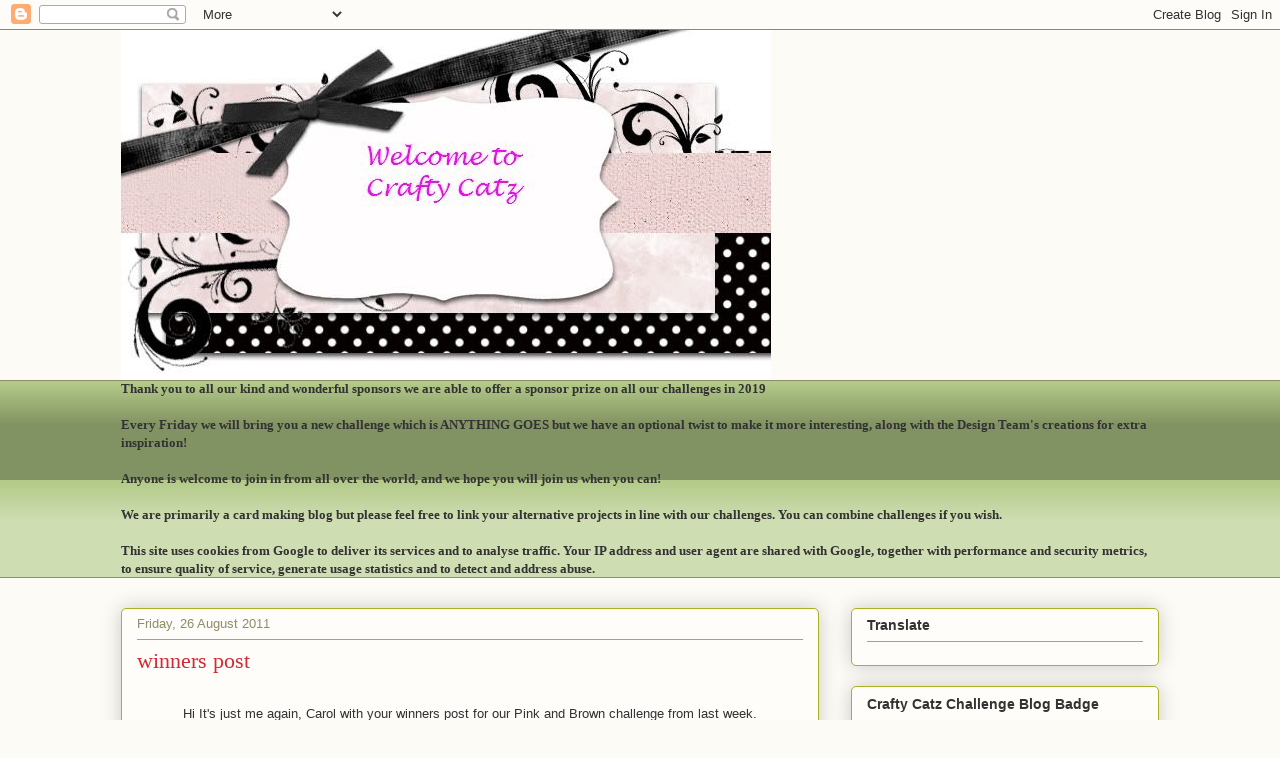

--- FILE ---
content_type: text/html; charset=UTF-8
request_url: https://craftycatzweeklychallenge.blogspot.com/2011/08/
body_size: 26442
content:
<!DOCTYPE html>
<html class='v2' dir='ltr' lang='en-GB'>
<head>
<link href='https://www.blogger.com/static/v1/widgets/335934321-css_bundle_v2.css' rel='stylesheet' type='text/css'/>
<meta content='width=1100' name='viewport'/>
<meta content='text/html; charset=UTF-8' http-equiv='Content-Type'/>
<meta content='blogger' name='generator'/>
<link href='https://craftycatzweeklychallenge.blogspot.com/favicon.ico' rel='icon' type='image/x-icon'/>
<link href='https://craftycatzweeklychallenge.blogspot.com/2011/08/' rel='canonical'/>
<link rel="alternate" type="application/atom+xml" title="Crafty Catz - Atom" href="https://craftycatzweeklychallenge.blogspot.com/feeds/posts/default" />
<link rel="alternate" type="application/rss+xml" title="Crafty Catz - RSS" href="https://craftycatzweeklychallenge.blogspot.com/feeds/posts/default?alt=rss" />
<link rel="service.post" type="application/atom+xml" title="Crafty Catz - Atom" href="https://www.blogger.com/feeds/4724165556377513942/posts/default" />
<!--Can't find substitution for tag [blog.ieCssRetrofitLinks]-->
<meta content='https://craftycatzweeklychallenge.blogspot.com/2011/08/' property='og:url'/>
<meta content='Crafty Catz' property='og:title'/>
<meta content='' property='og:description'/>
<title>Crafty Catz: August 2011</title>
<style id='page-skin-1' type='text/css'><!--
/*
-----------------------------------------------
Blogger Template Style
Name:     Awesome Inc.
Designer: Tina Chen
URL:      tinachen.org
----------------------------------------------- */
/* Content
----------------------------------------------- */
body {
font: normal normal 13px Arial, Tahoma, Helvetica, FreeSans, sans-serif;
color: #333333;
background: #fcfbf5 none repeat scroll top left;
}
html body .content-outer {
min-width: 0;
max-width: 100%;
width: 100%;
}
a:link {
text-decoration: none;
color: #d52a33;
}
a:visited {
text-decoration: none;
color: #7d181e;
}
a:hover {
text-decoration: underline;
color: #d52a33;
}
.body-fauxcolumn-outer .cap-top {
position: absolute;
z-index: 1;
height: 276px;
width: 100%;
background: transparent none repeat-x scroll top left;
_background-image: none;
}
/* Columns
----------------------------------------------- */
.content-inner {
padding: 0;
}
.header-inner .section {
margin: 0 16px;
}
.tabs-inner .section {
margin: 0 16px;
}
.main-inner {
padding-top: 30px;
}
.main-inner .column-center-inner,
.main-inner .column-left-inner,
.main-inner .column-right-inner {
padding: 0 5px;
}
*+html body .main-inner .column-center-inner {
margin-top: -30px;
}
#layout .main-inner .column-center-inner {
margin-top: 0;
}
/* Header
----------------------------------------------- */
.header-outer {
margin: 0 0 0 0;
background: rgba(89, 89, 89, 0) none repeat scroll 0 0;
}
.Header h1 {
font: normal normal 48px Georgia, Utopia, 'Palatino Linotype', Palatino, serif;
color: #333333;
text-shadow: 0 0 -1px #000000;
}
.Header h1 a {
color: #333333;
}
.Header .description {
font: normal normal 20px Georgia, Utopia, 'Palatino Linotype', Palatino, serif;
color: #908d6a;
}
.header-inner .Header .titlewrapper,
.header-inner .Header .descriptionwrapper {
padding-left: 0;
padding-right: 0;
margin-bottom: 0;
}
.header-inner .Header .titlewrapper {
padding-top: 22px;
}
/* Tabs
----------------------------------------------- */
.tabs-outer {
overflow: hidden;
position: relative;
background: #b3ca88 url(https://resources.blogblog.com/blogblog/data/1kt/awesomeinc/tabs_gradient_light.png) repeat scroll 0 0;
}
#layout .tabs-outer {
overflow: visible;
}
.tabs-cap-top, .tabs-cap-bottom {
position: absolute;
width: 100%;
border-top: 1px solid #908d6a;
}
.tabs-cap-bottom {
bottom: 0;
}
.tabs-inner .widget li a {
display: inline-block;
margin: 0;
padding: .6em 1.5em;
font: normal normal 13px Arial, Tahoma, Helvetica, FreeSans, sans-serif;
color: #333333;
border-top: 1px solid #908d6a;
border-bottom: 1px solid #908d6a;
border-left: 1px solid #908d6a;
height: 16px;
line-height: 16px;
}
.tabs-inner .widget li:last-child a {
border-right: 1px solid #908d6a;
}
.tabs-inner .widget li.selected a, .tabs-inner .widget li a:hover {
background: #63704b url(https://resources.blogblog.com/blogblog/data/1kt/awesomeinc/tabs_gradient_light.png) repeat-x scroll 0 -100px;
color: #ffffff;
}
/* Headings
----------------------------------------------- */
h2 {
font: normal bold 14px Arial, Tahoma, Helvetica, FreeSans, sans-serif;
color: #333333;
}
/* Widgets
----------------------------------------------- */
.main-inner .section {
margin: 0 27px;
padding: 0;
}
.main-inner .column-left-outer,
.main-inner .column-right-outer {
margin-top: 0;
}
#layout .main-inner .column-left-outer,
#layout .main-inner .column-right-outer {
margin-top: 0;
}
.main-inner .column-left-inner,
.main-inner .column-right-inner {
background: rgba(89, 89, 89, 0) none repeat 0 0;
-moz-box-shadow: 0 0 0 rgba(0, 0, 0, .2);
-webkit-box-shadow: 0 0 0 rgba(0, 0, 0, .2);
-goog-ms-box-shadow: 0 0 0 rgba(0, 0, 0, .2);
box-shadow: 0 0 0 rgba(0, 0, 0, .2);
-moz-border-radius: 5px;
-webkit-border-radius: 5px;
-goog-ms-border-radius: 5px;
border-radius: 5px;
}
#layout .main-inner .column-left-inner,
#layout .main-inner .column-right-inner {
margin-top: 0;
}
.sidebar .widget {
font: normal normal 14px Arial, Tahoma, Helvetica, FreeSans, sans-serif;
color: #333333;
}
.sidebar .widget a:link {
color: #d52a33;
}
.sidebar .widget a:visited {
color: #7d181e;
}
.sidebar .widget a:hover {
color: #d52a33;
}
.sidebar .widget h2 {
text-shadow: 0 0 -1px #000000;
}
.main-inner .widget {
background-color: #fefdfa;
border: 1px solid #aab123;
padding: 0 15px 15px;
margin: 20px -16px;
-moz-box-shadow: 0 0 20px rgba(0, 0, 0, .2);
-webkit-box-shadow: 0 0 20px rgba(0, 0, 0, .2);
-goog-ms-box-shadow: 0 0 20px rgba(0, 0, 0, .2);
box-shadow: 0 0 20px rgba(0, 0, 0, .2);
-moz-border-radius: 5px;
-webkit-border-radius: 5px;
-goog-ms-border-radius: 5px;
border-radius: 5px;
}
.main-inner .widget h2 {
margin: 0 -0;
padding: .6em 0 .5em;
border-bottom: 1px solid rgba(89, 89, 89, 0);
}
.footer-inner .widget h2 {
padding: 0 0 .4em;
border-bottom: 1px solid rgba(89, 89, 89, 0);
}
.main-inner .widget h2 + div, .footer-inner .widget h2 + div {
border-top: 1px solid #aab123;
padding-top: 8px;
}
.main-inner .widget .widget-content {
margin: 0 -0;
padding: 7px 0 0;
}
.main-inner .widget ul, .main-inner .widget #ArchiveList ul.flat {
margin: -8px -15px 0;
padding: 0;
list-style: none;
}
.main-inner .widget #ArchiveList {
margin: -8px 0 0;
}
.main-inner .widget ul li, .main-inner .widget #ArchiveList ul.flat li {
padding: .5em 15px;
text-indent: 0;
color: #666666;
border-top: 0 solid #aab123;
border-bottom: 1px solid rgba(89, 89, 89, 0);
}
.main-inner .widget #ArchiveList ul li {
padding-top: .25em;
padding-bottom: .25em;
}
.main-inner .widget ul li:first-child, .main-inner .widget #ArchiveList ul.flat li:first-child {
border-top: none;
}
.main-inner .widget ul li:last-child, .main-inner .widget #ArchiveList ul.flat li:last-child {
border-bottom: none;
}
.post-body {
position: relative;
}
.main-inner .widget .post-body ul {
padding: 0 2.5em;
margin: .5em 0;
list-style: disc;
}
.main-inner .widget .post-body ul li {
padding: 0.25em 0;
margin-bottom: .25em;
color: #333333;
border: none;
}
.footer-inner .widget ul {
padding: 0;
list-style: none;
}
.widget .zippy {
color: #666666;
}
/* Posts
----------------------------------------------- */
body .main-inner .Blog {
padding: 0;
margin-bottom: 1em;
background-color: transparent;
border: none;
-moz-box-shadow: 0 0 0 rgba(0, 0, 0, 0);
-webkit-box-shadow: 0 0 0 rgba(0, 0, 0, 0);
-goog-ms-box-shadow: 0 0 0 rgba(0, 0, 0, 0);
box-shadow: 0 0 0 rgba(0, 0, 0, 0);
}
.main-inner .section:last-child .Blog:last-child {
padding: 0;
margin-bottom: 1em;
}
.main-inner .widget h2.date-header {
margin: 0 -15px 1px;
padding: 0 0 0 0;
font: normal normal 13px Arial, Tahoma, Helvetica, FreeSans, sans-serif;
color: #908d6a;
background: transparent none no-repeat scroll top left;
border-top: 0 solid #aab123;
border-bottom: 1px solid rgba(89, 89, 89, 0);
-moz-border-radius-topleft: 0;
-moz-border-radius-topright: 0;
-webkit-border-top-left-radius: 0;
-webkit-border-top-right-radius: 0;
border-top-left-radius: 0;
border-top-right-radius: 0;
position: static;
bottom: 100%;
right: 15px;
text-shadow: 0 0 -1px #000000;
}
.main-inner .widget h2.date-header span {
font: normal normal 13px Arial, Tahoma, Helvetica, FreeSans, sans-serif;
display: block;
padding: .5em 15px;
border-left: 0 solid #aab123;
border-right: 0 solid #aab123;
}
.date-outer {
position: relative;
margin: 30px 0 20px;
padding: 0 15px;
background-color: #fefdfa;
border: 1px solid #aab123;
-moz-box-shadow: 0 0 20px rgba(0, 0, 0, .2);
-webkit-box-shadow: 0 0 20px rgba(0, 0, 0, .2);
-goog-ms-box-shadow: 0 0 20px rgba(0, 0, 0, .2);
box-shadow: 0 0 20px rgba(0, 0, 0, .2);
-moz-border-radius: 5px;
-webkit-border-radius: 5px;
-goog-ms-border-radius: 5px;
border-radius: 5px;
}
.date-outer:first-child {
margin-top: 0;
}
.date-outer:last-child {
margin-bottom: 20px;
-moz-border-radius-bottomleft: 5px;
-moz-border-radius-bottomright: 5px;
-webkit-border-bottom-left-radius: 5px;
-webkit-border-bottom-right-radius: 5px;
-goog-ms-border-bottom-left-radius: 5px;
-goog-ms-border-bottom-right-radius: 5px;
border-bottom-left-radius: 5px;
border-bottom-right-radius: 5px;
}
.date-posts {
margin: 0 -0;
padding: 0 0;
clear: both;
}
.post-outer, .inline-ad {
border-top: 1px solid #aab123;
margin: 0 -0;
padding: 15px 0;
}
.post-outer {
padding-bottom: 10px;
}
.post-outer:first-child {
padding-top: 0;
border-top: none;
}
.post-outer:last-child, .inline-ad:last-child {
border-bottom: none;
}
.post-body {
position: relative;
}
.post-body img {
padding: 8px;
background: #ffffff;
border: 1px solid #cccccc;
-moz-box-shadow: 0 0 20px rgba(0, 0, 0, .2);
-webkit-box-shadow: 0 0 20px rgba(0, 0, 0, .2);
box-shadow: 0 0 20px rgba(0, 0, 0, .2);
-moz-border-radius: 5px;
-webkit-border-radius: 5px;
border-radius: 5px;
}
h3.post-title, h4 {
font: normal normal 22px Georgia, Utopia, 'Palatino Linotype', Palatino, serif;
color: #d52a33;
}
h3.post-title a {
font: normal normal 22px Georgia, Utopia, 'Palatino Linotype', Palatino, serif;
color: #d52a33;
}
h3.post-title a:hover {
color: #d52a33;
text-decoration: underline;
}
.post-header {
margin: 0 0 1em;
}
.post-body {
line-height: 1.4;
}
.post-outer h2 {
color: #333333;
}
.post-footer {
margin: 1.5em 0 0;
}
#blog-pager {
padding: 15px;
font-size: 120%;
background-color: #fefdfa;
border: 1px solid #aab123;
-moz-box-shadow: 0 0 20px rgba(0, 0, 0, .2);
-webkit-box-shadow: 0 0 20px rgba(0, 0, 0, .2);
-goog-ms-box-shadow: 0 0 20px rgba(0, 0, 0, .2);
box-shadow: 0 0 20px rgba(0, 0, 0, .2);
-moz-border-radius: 5px;
-webkit-border-radius: 5px;
-goog-ms-border-radius: 5px;
border-radius: 5px;
-moz-border-radius-topleft: 5px;
-moz-border-radius-topright: 5px;
-webkit-border-top-left-radius: 5px;
-webkit-border-top-right-radius: 5px;
-goog-ms-border-top-left-radius: 5px;
-goog-ms-border-top-right-radius: 5px;
border-top-left-radius: 5px;
border-top-right-radius-topright: 5px;
margin-top: 1em;
}
.blog-feeds, .post-feeds {
margin: 1em 0;
text-align: center;
color: #333333;
}
.blog-feeds a, .post-feeds a {
color: #d52a33;
}
.blog-feeds a:visited, .post-feeds a:visited {
color: #7d181e;
}
.blog-feeds a:hover, .post-feeds a:hover {
color: #d52a33;
}
.post-outer .comments {
margin-top: 2em;
}
/* Comments
----------------------------------------------- */
.comments .comments-content .icon.blog-author {
background-repeat: no-repeat;
background-image: url([data-uri]);
}
.comments .comments-content .loadmore a {
border-top: 1px solid #908d6a;
border-bottom: 1px solid #908d6a;
}
.comments .continue {
border-top: 2px solid #908d6a;
}
/* Footer
----------------------------------------------- */
.footer-outer {
margin: -20px 0 -1px;
padding: 20px 0 0;
color: #333333;
overflow: hidden;
}
.footer-fauxborder-left {
border-top: 1px solid #aab123;
background: #fefdfa none repeat scroll 0 0;
-moz-box-shadow: 0 0 20px rgba(0, 0, 0, .2);
-webkit-box-shadow: 0 0 20px rgba(0, 0, 0, .2);
-goog-ms-box-shadow: 0 0 20px rgba(0, 0, 0, .2);
box-shadow: 0 0 20px rgba(0, 0, 0, .2);
margin: 0 -20px;
}
/* Mobile
----------------------------------------------- */
body.mobile {
background-size: auto;
}
.mobile .body-fauxcolumn-outer {
background: transparent none repeat scroll top left;
}
*+html body.mobile .main-inner .column-center-inner {
margin-top: 0;
}
.mobile .main-inner .widget {
padding: 0 0 15px;
}
.mobile .main-inner .widget h2 + div,
.mobile .footer-inner .widget h2 + div {
border-top: none;
padding-top: 0;
}
.mobile .footer-inner .widget h2 {
padding: 0.5em 0;
border-bottom: none;
}
.mobile .main-inner .widget .widget-content {
margin: 0;
padding: 7px 0 0;
}
.mobile .main-inner .widget ul,
.mobile .main-inner .widget #ArchiveList ul.flat {
margin: 0 -15px 0;
}
.mobile .main-inner .widget h2.date-header {
right: 0;
}
.mobile .date-header span {
padding: 0.4em 0;
}
.mobile .date-outer:first-child {
margin-bottom: 0;
border: 1px solid #aab123;
-moz-border-radius-topleft: 5px;
-moz-border-radius-topright: 5px;
-webkit-border-top-left-radius: 5px;
-webkit-border-top-right-radius: 5px;
-goog-ms-border-top-left-radius: 5px;
-goog-ms-border-top-right-radius: 5px;
border-top-left-radius: 5px;
border-top-right-radius: 5px;
}
.mobile .date-outer {
border-color: #aab123;
border-width: 0 1px 1px;
}
.mobile .date-outer:last-child {
margin-bottom: 0;
}
.mobile .main-inner {
padding: 0;
}
.mobile .header-inner .section {
margin: 0;
}
.mobile .post-outer, .mobile .inline-ad {
padding: 5px 0;
}
.mobile .tabs-inner .section {
margin: 0 10px;
}
.mobile .main-inner .widget h2 {
margin: 0;
padding: 0;
}
.mobile .main-inner .widget h2.date-header span {
padding: 0;
}
.mobile .main-inner .widget .widget-content {
margin: 0;
padding: 7px 0 0;
}
.mobile #blog-pager {
border: 1px solid transparent;
background: #fefdfa none repeat scroll 0 0;
}
.mobile .main-inner .column-left-inner,
.mobile .main-inner .column-right-inner {
background: rgba(89, 89, 89, 0) none repeat 0 0;
-moz-box-shadow: none;
-webkit-box-shadow: none;
-goog-ms-box-shadow: none;
box-shadow: none;
}
.mobile .date-posts {
margin: 0;
padding: 0;
}
.mobile .footer-fauxborder-left {
margin: 0;
border-top: inherit;
}
.mobile .main-inner .section:last-child .Blog:last-child {
margin-bottom: 0;
}
.mobile-index-contents {
color: #333333;
}
.mobile .mobile-link-button {
background: #d52a33 url(https://resources.blogblog.com/blogblog/data/1kt/awesomeinc/tabs_gradient_light.png) repeat scroll 0 0;
}
.mobile-link-button a:link, .mobile-link-button a:visited {
color: #ffffff;
}
.mobile .tabs-inner .PageList .widget-content {
background: transparent;
border-top: 1px solid;
border-color: #908d6a;
color: #333333;
}
.mobile .tabs-inner .PageList .widget-content .pagelist-arrow {
border-left: 1px solid #908d6a;
}

--></style>
<style id='template-skin-1' type='text/css'><!--
body {
min-width: 1070px;
}
.content-outer, .content-fauxcolumn-outer, .region-inner {
min-width: 1070px;
max-width: 1070px;
_width: 1070px;
}
.main-inner .columns {
padding-left: 0;
padding-right: 340px;
}
.main-inner .fauxcolumn-center-outer {
left: 0;
right: 340px;
/* IE6 does not respect left and right together */
_width: expression(this.parentNode.offsetWidth -
parseInt("0") -
parseInt("340px") + 'px');
}
.main-inner .fauxcolumn-left-outer {
width: 0;
}
.main-inner .fauxcolumn-right-outer {
width: 340px;
}
.main-inner .column-left-outer {
width: 0;
right: 100%;
margin-left: -0;
}
.main-inner .column-right-outer {
width: 340px;
margin-right: -340px;
}
#layout {
min-width: 0;
}
#layout .content-outer {
min-width: 0;
width: 800px;
}
#layout .region-inner {
min-width: 0;
width: auto;
}
body#layout div.add_widget {
padding: 8px;
}
body#layout div.add_widget a {
margin-left: 32px;
}
--></style>
<link href='https://www.blogger.com/dyn-css/authorization.css?targetBlogID=4724165556377513942&amp;zx=25b3e513-0421-4575-a110-8d4193360f4a' media='none' onload='if(media!=&#39;all&#39;)media=&#39;all&#39;' rel='stylesheet'/><noscript><link href='https://www.blogger.com/dyn-css/authorization.css?targetBlogID=4724165556377513942&amp;zx=25b3e513-0421-4575-a110-8d4193360f4a' rel='stylesheet'/></noscript>
<meta name='google-adsense-platform-account' content='ca-host-pub-1556223355139109'/>
<meta name='google-adsense-platform-domain' content='blogspot.com'/>

</head>
<body class='loading variant-renewable'>
<div class='navbar section' id='navbar' name='Navbar'><div class='widget Navbar' data-version='1' id='Navbar1'><script type="text/javascript">
    function setAttributeOnload(object, attribute, val) {
      if(window.addEventListener) {
        window.addEventListener('load',
          function(){ object[attribute] = val; }, false);
      } else {
        window.attachEvent('onload', function(){ object[attribute] = val; });
      }
    }
  </script>
<div id="navbar-iframe-container"></div>
<script type="text/javascript" src="https://apis.google.com/js/platform.js"></script>
<script type="text/javascript">
      gapi.load("gapi.iframes:gapi.iframes.style.bubble", function() {
        if (gapi.iframes && gapi.iframes.getContext) {
          gapi.iframes.getContext().openChild({
              url: 'https://www.blogger.com/navbar/4724165556377513942?origin\x3dhttps://craftycatzweeklychallenge.blogspot.com',
              where: document.getElementById("navbar-iframe-container"),
              id: "navbar-iframe"
          });
        }
      });
    </script><script type="text/javascript">
(function() {
var script = document.createElement('script');
script.type = 'text/javascript';
script.src = '//pagead2.googlesyndication.com/pagead/js/google_top_exp.js';
var head = document.getElementsByTagName('head')[0];
if (head) {
head.appendChild(script);
}})();
</script>
</div></div>
<div class='body-fauxcolumns'>
<div class='fauxcolumn-outer body-fauxcolumn-outer'>
<div class='cap-top'>
<div class='cap-left'></div>
<div class='cap-right'></div>
</div>
<div class='fauxborder-left'>
<div class='fauxborder-right'></div>
<div class='fauxcolumn-inner'>
</div>
</div>
<div class='cap-bottom'>
<div class='cap-left'></div>
<div class='cap-right'></div>
</div>
</div>
</div>
<div class='content'>
<div class='content-fauxcolumns'>
<div class='fauxcolumn-outer content-fauxcolumn-outer'>
<div class='cap-top'>
<div class='cap-left'></div>
<div class='cap-right'></div>
</div>
<div class='fauxborder-left'>
<div class='fauxborder-right'></div>
<div class='fauxcolumn-inner'>
</div>
</div>
<div class='cap-bottom'>
<div class='cap-left'></div>
<div class='cap-right'></div>
</div>
</div>
</div>
<div class='content-outer'>
<div class='content-cap-top cap-top'>
<div class='cap-left'></div>
<div class='cap-right'></div>
</div>
<div class='fauxborder-left content-fauxborder-left'>
<div class='fauxborder-right content-fauxborder-right'></div>
<div class='content-inner'>
<header>
<div class='header-outer'>
<div class='header-cap-top cap-top'>
<div class='cap-left'></div>
<div class='cap-right'></div>
</div>
<div class='fauxborder-left header-fauxborder-left'>
<div class='fauxborder-right header-fauxborder-right'></div>
<div class='region-inner header-inner'>
<div class='header section' id='header' name='Header'><div class='widget Header' data-version='1' id='Header1'>
<div id='header-inner'>
<a href='https://craftycatzweeklychallenge.blogspot.com/' style='display: block'>
<img alt='Crafty Catz' height='350px; ' id='Header1_headerimg' src='https://blogger.googleusercontent.com/img/b/R29vZ2xl/AVvXsEh_W88opQMxTTfVi5XCWNjYTUVqQc8xLwNsqCQDsmB_I1sk2m2b1N9LQ6me7pSRmX2QVCbHOeqrM4F71JZHIaEVNoksTDgUSQoV_YKMcY9rCo8PrszzOfPoqk8gN63yyXdvdvrMAD8io4Dq/s1600/DemoiselBannercopy.jpg' style='display: block' width='650px; '/>
</a>
</div>
</div></div>
</div>
</div>
<div class='header-cap-bottom cap-bottom'>
<div class='cap-left'></div>
<div class='cap-right'></div>
</div>
</div>
</header>
<div class='tabs-outer'>
<div class='tabs-cap-top cap-top'>
<div class='cap-left'></div>
<div class='cap-right'></div>
</div>
<div class='fauxborder-left tabs-fauxborder-left'>
<div class='fauxborder-right tabs-fauxborder-right'></div>
<div class='region-inner tabs-inner'>
<div class='tabs section' id='crosscol' name='Cross-column'><div class='widget Text' data-version='1' id='Text5'>
<div class='widget-content'>
<span style="font-style: normal; font-variant-caps: normal; font-variant-ligatures: normal; font-weight: bold;font-family:&quot;;font-size:100%;">Thank you to all our kind and wonderful sponsors we are able to offer a sponsor prize on all our challenges in  2019</span><div style="font-family: Georgia, serif; font-size: 100%; font-style: normal; font-variant-caps: normal; font-variant-ligatures: normal; font-weight: normal;"><br /></div><div style="font-family: Georgia, serif; font-size: 100%; font-style: normal; font-variant-caps: normal; font-variant-ligatures: normal; font-weight: normal;"><b>Every Friday we will bring you a new challenge which is ANYTHING GOES but we have  an optional twist to make it more interesting,  along with the Design Team's creations for extra inspiration! <br /><br />Anyone is welcome to join in from all over the world, and we hope you will join us when you can!<br /><br />We are primarily a card making blog but please feel free to link your alternative projects in line with our challenges. You can combine challenges if you wish.</b></div><div style="font-family: Georgia, serif; font-size: 100%; font-style: normal; font-variant-caps: normal; font-variant-ligatures: normal; font-weight: normal;"><b><br /></b></div><div><span =""   style="font-family:&quot;;color:red;"><b>This site uses cookies from Google to deliver its services and to analyse traffic. Your IP address and user agent are shared with Google, together with performance and security metrics, to ensure quality of service, generate usage statistics and to detect and address abuse.</b></span></div>
</div>
<div class='clear'></div>
</div></div>
<div class='tabs no-items section' id='crosscol-overflow' name='Cross-Column 2'></div>
</div>
</div>
<div class='tabs-cap-bottom cap-bottom'>
<div class='cap-left'></div>
<div class='cap-right'></div>
</div>
</div>
<div class='main-outer'>
<div class='main-cap-top cap-top'>
<div class='cap-left'></div>
<div class='cap-right'></div>
</div>
<div class='fauxborder-left main-fauxborder-left'>
<div class='fauxborder-right main-fauxborder-right'></div>
<div class='region-inner main-inner'>
<div class='columns fauxcolumns'>
<div class='fauxcolumn-outer fauxcolumn-center-outer'>
<div class='cap-top'>
<div class='cap-left'></div>
<div class='cap-right'></div>
</div>
<div class='fauxborder-left'>
<div class='fauxborder-right'></div>
<div class='fauxcolumn-inner'>
</div>
</div>
<div class='cap-bottom'>
<div class='cap-left'></div>
<div class='cap-right'></div>
</div>
</div>
<div class='fauxcolumn-outer fauxcolumn-left-outer'>
<div class='cap-top'>
<div class='cap-left'></div>
<div class='cap-right'></div>
</div>
<div class='fauxborder-left'>
<div class='fauxborder-right'></div>
<div class='fauxcolumn-inner'>
</div>
</div>
<div class='cap-bottom'>
<div class='cap-left'></div>
<div class='cap-right'></div>
</div>
</div>
<div class='fauxcolumn-outer fauxcolumn-right-outer'>
<div class='cap-top'>
<div class='cap-left'></div>
<div class='cap-right'></div>
</div>
<div class='fauxborder-left'>
<div class='fauxborder-right'></div>
<div class='fauxcolumn-inner'>
</div>
</div>
<div class='cap-bottom'>
<div class='cap-left'></div>
<div class='cap-right'></div>
</div>
</div>
<!-- corrects IE6 width calculation -->
<div class='columns-inner'>
<div class='column-center-outer'>
<div class='column-center-inner'>
<div class='main section' id='main' name='Main'>
<div class='widget Blog' data-version='1' id='Blog1'>
<div class='blog-posts hfeed'>

          <div class="date-outer">
        
<h2 class='date-header'><span>Friday, 26 August 2011</span></h2>

          <div class="date-posts">
        
<div class='post-outer'>
<div class='post hentry uncustomized-post-template' itemprop='blogPost' itemscope='itemscope' itemtype='http://schema.org/BlogPosting'>
<meta content='https://blogger.googleusercontent.com/img/b/R29vZ2xl/AVvXsEgI9bgohJBitBtMiuMc_CWO8CeI_c7bhr-QK-YaFr64FRPKQq63DuC89QCAem21h8uyalwKsrvZycSMkaKZDTP7IgwfHtdsGB6IXBoDfqYAjvC48f7ZOxIxUiaZC47tVqFD9nneL9WQ7c8/s400/P1018392.JPG' itemprop='image_url'/>
<meta content='4724165556377513942' itemprop='blogId'/>
<meta content='9196492382209418573' itemprop='postId'/>
<a name='9196492382209418573'></a>
<h3 class='post-title entry-title' itemprop='name'>
<a href='https://craftycatzweeklychallenge.blogspot.com/2011/08/winners-post_26.html'>winners post</a>
</h3>
<div class='post-header'>
<div class='post-header-line-1'></div>
</div>
<div class='post-body entry-content' id='post-body-9196492382209418573' itemprop='description articleBody'>
<div style="text-align: center;"><br /></div><div style="text-align: center;">Hi It's just me again, Carol with your winners post for our Pink and Brown challenge  from last week. </div><div style="text-align: center;">It is a shame we only can have one winner as there was some brill cards this week.</div><div style="text-align: center;"><br /></div><div style="text-align: center;">Our fabulous winner is </div><div style="text-align: center;"><br /></div><div style="text-align: center;"><a href="http://perfectcrafts.blogspot.com/2011/08/pink-brown-card-for-my-special-mum.html">Justyna C</a></div><div style="text-align: center;"><img height="380" src="https://blogger.googleusercontent.com/img/b/R29vZ2xl/AVvXsEgI9bgohJBitBtMiuMc_CWO8CeI_c7bhr-QK-YaFr64FRPKQq63DuC89QCAem21h8uyalwKsrvZycSMkaKZDTP7IgwfHtdsGB6IXBoDfqYAjvC48f7ZOxIxUiaZC47tVqFD9nneL9WQ7c8/s400/P1018392.JPG" width="400" /></div><div style="text-align: center;"><br /></div><div style="text-align: center;">CONGRATULATIONS</div><div style="text-align: center;">&amp;</div><div style="text-align: center;">WELL DONE</div><div style="text-align: center;">please contact suzie for your prize at </div><div style="text-align: center;"><br /></div><div style="text-align: center;">suzie.b@sky.com</div><div style="text-align: center;">Looking forward to seeing this weeks creations.</div><div style="text-align: center;">x carol</div><div style="text-align: center;"><br /></div><div style="text-align: center;"><br /></div>
<div style='clear: both;'></div>
</div>
<div class='post-footer'>
<div class='post-footer-line post-footer-line-1'>
<span class='post-author vcard'>
Posted by
<span class='fn' itemprop='author' itemscope='itemscope' itemtype='http://schema.org/Person'>
<meta content='https://www.blogger.com/profile/09343752195719312319' itemprop='url'/>
<a class='g-profile' href='https://www.blogger.com/profile/09343752195719312319' rel='author' title='author profile'>
<span itemprop='name'>carol</span>
</a>
</span>
</span>
<span class='post-timestamp'>
at
<meta content='https://craftycatzweeklychallenge.blogspot.com/2011/08/winners-post_26.html' itemprop='url'/>
<a class='timestamp-link' href='https://craftycatzweeklychallenge.blogspot.com/2011/08/winners-post_26.html' rel='bookmark' title='permanent link'><abbr class='published' itemprop='datePublished' title='2011-08-26T09:10:00+01:00'>9:10 am</abbr></a>
</span>
<span class='post-comment-link'>
<a class='comment-link' href='https://craftycatzweeklychallenge.blogspot.com/2011/08/winners-post_26.html#comment-form' onclick=''>
3 comments:
  </a>
</span>
<span class='post-icons'>
<span class='item-control blog-admin pid-1742794394'>
<a href='https://www.blogger.com/post-edit.g?blogID=4724165556377513942&postID=9196492382209418573&from=pencil' title='Edit Post'>
<img alt='' class='icon-action' height='18' src='https://resources.blogblog.com/img/icon18_edit_allbkg.gif' width='18'/>
</a>
</span>
</span>
<div class='post-share-buttons goog-inline-block'>
</div>
</div>
<div class='post-footer-line post-footer-line-2'>
<span class='post-labels'>
</span>
</div>
<div class='post-footer-line post-footer-line-3'>
<span class='post-location'>
</span>
</div>
</div>
</div>
</div>
<div class='post-outer'>
<div class='post hentry uncustomized-post-template' itemprop='blogPost' itemscope='itemscope' itemtype='http://schema.org/BlogPosting'>
<meta content='https://blogger.googleusercontent.com/img/b/R29vZ2xl/AVvXsEh2EqUEMXMIULhiIGWQrYB3v_m9z7-0YFnUMCV7h0QSKg2GRuyGYPLdTAL_3d4etFtfN6KG3EanAXv_y0EtzakImh4T9NOmYd6amSJTN1f4jcsWRw16NBqsuAaGKq1_tTIp0k-xugIces4/s400/metal+and+lace.jpg' itemprop='image_url'/>
<meta content='4724165556377513942' itemprop='blogId'/>
<meta content='4599607352654674704' itemprop='postId'/>
<a name='4599607352654674704'></a>
<h3 class='post-title entry-title' itemprop='name'>
<a href='https://craftycatzweeklychallenge.blogspot.com/2011/08/challenge-97-metal-lace.html'>Challenge #97 - Metal & Lace</a>
</h3>
<div class='post-header'>
<div class='post-header-line-1'></div>
</div>
<div class='post-body entry-content' id='post-body-4599607352654674704' itemprop='description articleBody'>
<div style="text-align: center;">GOOD MORNING bloggers and welcome to another <a href="http://craftycatzweeklychallenge.blogspot.com/">Crafty Catz</a> challenge, Carol here and i have Chosen this weeks challenge theme of "METAL &amp; LACE".</div><div style="text-align: center;">Thank you to everyone who joined in last weeks challenge, we had some fantastic cards .</div><div style="text-align: center;"><br />
</div><div style="text-align: center;">Our sponsor this week is </div><div style="text-align: center;">Crafty Emma's store</div><div style="text-align: center;">&amp; </div><div style="text-align: center;">The prize is &#163;10.00 voucher to spend .</div><div style="text-align: center;"><br />
</div><div style="text-align: center;">Now lets see what the DT have been up too for this weeks challenge, i am sure you will agree the cards are all fantastic inspiration this week.</div><div style="text-align: center;"><br />
</div><div style="text-align: center;">AUNTY  SUE</div><div style="text-align: center;"><br />
</div><div style="text-align: center;"><img src="https://blogger.googleusercontent.com/img/b/R29vZ2xl/AVvXsEh2EqUEMXMIULhiIGWQrYB3v_m9z7-0YFnUMCV7h0QSKg2GRuyGYPLdTAL_3d4etFtfN6KG3EanAXv_y0EtzakImh4T9NOmYd6amSJTN1f4jcsWRw16NBqsuAaGKq1_tTIp0k-xugIces4/s400/metal+and+lace.jpg" /></div><div style="text-align: center;">LINDA</div><div style="text-align: center;"><img src="https://blogger.googleusercontent.com/img/b/R29vZ2xl/AVvXsEjGB_rzVRUwue_uAXrSiPj1xmUVPsHWTG38rJgnpECqZCP2bTZ0x3T9N6IDCPZ-9VkMfCPJGS8mEg6LOut6bs1HCaNZsCHGTXGXKpDsjICnkStI126pg8RWmGmFoEPJseI2nSCeqeFwb3g/s320/Picture+592.jpg" /></div><div style="text-align: center;">CAROL</div><div style="text-align: center;"><img src="https://blogger.googleusercontent.com/img/b/R29vZ2xl/AVvXsEhlkXWtEca10TxaTWMwrk5i9N4Kx49jf8DJL66AZhf8Q7MzCbm6RRAIJ_1OqrOCMyIW3aKGX8rgYX3bZKFXvzg1eJG9qwHzHlW4gJ1kZIiWeYjxchNYNr1P8rDoEXh-eGPmFf1ggt-qgrhT/s320/S1050140.jpg" /></div><div style="text-align: center;"><br />
</div><div style="text-align: center;">JEANETTE</div><div style="text-align: center;"><img src="//1.bp.blogspot.com/-rooJCrI7fmA/Tk-C6V1iJXI/AAAAAAAABn4/8Li3DSdPTqU/s400/my%2Bpictures%2B969_cr.png"></div><div style="text-align: center;"><br />
</div><div style="text-align: center;">TRISH</div><div style="text-align: center;"><img src="https://blogger.googleusercontent.com/img/b/R29vZ2xl/AVvXsEh0W03-OUfUaMb2FhcPjQ3_Kv8OEtr_2dr5dXo4Hha3F6zV6sSojay9wyxOXNicofKXuOgxG89FIgpy8wRQknM5STkPGHu0HtQXGER9onXe1dwDhtmMv_ZwZHW3TD_jj66g0z5s_J8M-sQ/s400/P8120769.jpg" /></div><div style="text-align: center;"><br />
</div><div style="text-align: center;">BRIDGET</div><div style="text-align: center;"><img src="https://blogger.googleusercontent.com/img/b/R29vZ2xl/AVvXsEhJNAGHCF32Rh1Xv4E8puNHSGZL7RtSLKyN-AZPc_Y-QJZZmMmgd1WPSGHbBc9vIB9d7ZouGnFbuziKHTf9ns8SDZoQbzPpDpBtu50iPCYags5QihqEMz9IRxtemI3nlH7iNTjWfhHUHqtb/s400/Metlace01.jpg" /></div><div style="text-align: center;"><br />
</div><div style="text-align: center;">DIANNE</div><div style="text-align: center;"><img src="https://blogger.googleusercontent.com/img/b/R29vZ2xl/AVvXsEhYMMZzL4algMPcF6dsl4D26PP30CT09rnjvDdiWqQXxtp_HlwJnvssd_eKMCqoYpYuBYjDWxrAJNClzrYQ011L7cuS_BKlXVQZUeTSpW3Su2bj2wWF9E61T1BAtJ1MWVn4a_RH4SbU7Vr-/s400/card+pic+0ne+039.jpg" /></div><div style="text-align: center;"><br />
<br />
<a href="http://www.bysuzie.blogspot.com/">Suzie </a><br />
<br />
<div class="separator" style="clear: both; text-align: center;"><a href="https://blogger.googleusercontent.com/img/b/R29vZ2xl/AVvXsEg-eBlhgJvv7vWulmKaBiTkYgeR4FWooUyn4ygx0BEKZ8E5NnL2NaC5Qkr6kFVjlNEtfrS5N6R8RIHRa7OyM_tYoan9-69p8Y5c5LyPXGCvqT325G9fgXs-wUZ3bwp3h31H_sJMGZMlnBR_/s1600/crafty+catz+1.JPG" imageanchor="1" style="margin-left: 1em; margin-right: 1em;"><img border="0" height="317" src="https://blogger.googleusercontent.com/img/b/R29vZ2xl/AVvXsEg-eBlhgJvv7vWulmKaBiTkYgeR4FWooUyn4ygx0BEKZ8E5NnL2NaC5Qkr6kFVjlNEtfrS5N6R8RIHRa7OyM_tYoan9-69p8Y5c5LyPXGCvqT325G9fgXs-wUZ3bwp3h31H_sJMGZMlnBR_/s320/crafty+catz+1.JPG" width="320" /></a></div><br />
<br />
<br />
Now it's your turn!!!<br />
</div><div style="text-align: center;">Please add to Mr. Linky below and we will pop by and say hello.</div><div style="text-align: center;">GOOD LUCK</div><div style="text-align: center;"></div><div style="text-align: center;">Have a lovely Bank Holiday Weekend</div><div style="text-align: center;"><br />
</div><div style="text-align: center;">Carol and all the Crafty Catz DT<br />
<br />
<br />
<script src="//www.inlinkz.com/cs.php?id=78642" type="text/javascript">
</script></div>
<div style='clear: both;'></div>
</div>
<div class='post-footer'>
<div class='post-footer-line post-footer-line-1'>
<span class='post-author vcard'>
Posted by
<span class='fn' itemprop='author' itemscope='itemscope' itemtype='http://schema.org/Person'>
<meta content='https://www.blogger.com/profile/09343752195719312319' itemprop='url'/>
<a class='g-profile' href='https://www.blogger.com/profile/09343752195719312319' rel='author' title='author profile'>
<span itemprop='name'>carol</span>
</a>
</span>
</span>
<span class='post-timestamp'>
at
<meta content='https://craftycatzweeklychallenge.blogspot.com/2011/08/challenge-97-metal-lace.html' itemprop='url'/>
<a class='timestamp-link' href='https://craftycatzweeklychallenge.blogspot.com/2011/08/challenge-97-metal-lace.html' rel='bookmark' title='permanent link'><abbr class='published' itemprop='datePublished' title='2011-08-26T09:00:00+01:00'>9:00 am</abbr></a>
</span>
<span class='post-comment-link'>
<a class='comment-link' href='https://craftycatzweeklychallenge.blogspot.com/2011/08/challenge-97-metal-lace.html#comment-form' onclick=''>
3 comments:
  </a>
</span>
<span class='post-icons'>
<span class='item-control blog-admin pid-1742794394'>
<a href='https://www.blogger.com/post-edit.g?blogID=4724165556377513942&postID=4599607352654674704&from=pencil' title='Edit Post'>
<img alt='' class='icon-action' height='18' src='https://resources.blogblog.com/img/icon18_edit_allbkg.gif' width='18'/>
</a>
</span>
</span>
<div class='post-share-buttons goog-inline-block'>
</div>
</div>
<div class='post-footer-line post-footer-line-2'>
<span class='post-labels'>
</span>
</div>
<div class='post-footer-line post-footer-line-3'>
<span class='post-location'>
</span>
</div>
</div>
</div>
</div>

          </div></div>
        

          <div class="date-outer">
        
<h2 class='date-header'><span>Friday, 19 August 2011</span></h2>

          <div class="date-posts">
        
<div class='post-outer'>
<div class='post hentry uncustomized-post-template' itemprop='blogPost' itemscope='itemscope' itemtype='http://schema.org/BlogPosting'>
<meta content='http://lh6.ggpht.com/-ZTvYbnuJsy0/Tj9NEh2o9YI/AAAAAAAADoc/u9XLR2t-A6Q/2011-08-14%252520MJD%252520SS%252520Pet%252520Sympathy%252520WM_thumb%25255B1%25255D.jpg?imgmax=800' itemprop='image_url'/>
<meta content='4724165556377513942' itemprop='blogId'/>
<meta content='1502863438215549860' itemprop='postId'/>
<a name='1502863438215549860'></a>
<h3 class='post-title entry-title' itemprop='name'>
<a href='https://craftycatzweeklychallenge.blogspot.com/2011/08/winners-post_19.html'>winners post</a>
</h3>
<div class='post-header'>
<div class='post-header-line-1'></div>
</div>
<div class='post-body entry-content' id='post-body-1502863438215549860' itemprop='description articleBody'>
<div style="text-align: center;">Hi there...what great cards and lots of entries to our Embossing challenge last week, you really do like embossing.</div><div style="text-align: center;">Our winner for this week has been chosen by random org as usual and it is ..........</div><div style="text-align: center;">No32</div><div style="text-align: center;"><br /></div><div style="text-align: center;"><img src="//lh6.ggpht.com/-ZTvYbnuJsy0/Tj9NEh2o9YI/AAAAAAAADoc/u9XLR2t-A6Q/2011-08-14%252520MJD%252520SS%252520Pet%252520Sympathy%252520WM_thumb%25255B1%25255D.jpg?imgmax=800"></div><div style="text-align: center;"><br /></div><div style="text-align: center;"><a href="http://shestamps.blogspot.com/2011/08/sentimental-sundaysshaped-cards.html">Cheryl</a></div><div style="text-align: center;"><br /></div><div style="text-align: center;"><br /></div><div style="text-align: center;">CONGRATULATIONS</div><div style="text-align: center;">Please contact Suzie at</div><div style="text-align: center;"> </div><div style="text-align: center;">suzie.b@sky.com </div><div style="text-align: center;"><br /></div><div style="text-align: center;">to arrange your winning prize.</div><div style="text-align: center;"><br /></div><div style="text-align: center;">Have a fab weekend everyone</div><div style="text-align: center;">hugs Carol x</div>
<div style='clear: both;'></div>
</div>
<div class='post-footer'>
<div class='post-footer-line post-footer-line-1'>
<span class='post-author vcard'>
Posted by
<span class='fn' itemprop='author' itemscope='itemscope' itemtype='http://schema.org/Person'>
<meta content='https://www.blogger.com/profile/09343752195719312319' itemprop='url'/>
<a class='g-profile' href='https://www.blogger.com/profile/09343752195719312319' rel='author' title='author profile'>
<span itemprop='name'>carol</span>
</a>
</span>
</span>
<span class='post-timestamp'>
at
<meta content='https://craftycatzweeklychallenge.blogspot.com/2011/08/winners-post_19.html' itemprop='url'/>
<a class='timestamp-link' href='https://craftycatzweeklychallenge.blogspot.com/2011/08/winners-post_19.html' rel='bookmark' title='permanent link'><abbr class='published' itemprop='datePublished' title='2011-08-19T09:10:00+01:00'>9:10 am</abbr></a>
</span>
<span class='post-comment-link'>
<a class='comment-link' href='https://craftycatzweeklychallenge.blogspot.com/2011/08/winners-post_19.html#comment-form' onclick=''>
No comments:
  </a>
</span>
<span class='post-icons'>
<span class='item-control blog-admin pid-1742794394'>
<a href='https://www.blogger.com/post-edit.g?blogID=4724165556377513942&postID=1502863438215549860&from=pencil' title='Edit Post'>
<img alt='' class='icon-action' height='18' src='https://resources.blogblog.com/img/icon18_edit_allbkg.gif' width='18'/>
</a>
</span>
</span>
<div class='post-share-buttons goog-inline-block'>
</div>
</div>
<div class='post-footer-line post-footer-line-2'>
<span class='post-labels'>
</span>
</div>
<div class='post-footer-line post-footer-line-3'>
<span class='post-location'>
</span>
</div>
</div>
</div>
</div>
<div class='post-outer'>
<div class='post hentry uncustomized-post-template' itemprop='blogPost' itemscope='itemscope' itemtype='http://schema.org/BlogPosting'>
<meta content='https://blogger.googleusercontent.com/img/b/R29vZ2xl/AVvXsEhKLY7FJDIREmsHUVDiSsHcmUUMxB9jWSq5HvgE0vxFrvWL00Fut0u8doK3PVYQx9x_NX7-dRYRT8ww_e2QLCFfoFYC9164ptBKUZIZAiOyLddm01S5WmYjsk7RbBR-AkQ_xZTTtIp800s/s320/Digital+Delights+badge.jpg' itemprop='image_url'/>
<meta content='4724165556377513942' itemprop='blogId'/>
<meta content='162271474282297228' itemprop='postId'/>
<a name='162271474282297228'></a>
<h3 class='post-title entry-title' itemprop='name'>
<a href='https://craftycatzweeklychallenge.blogspot.com/2011/08/challenge-96pink-brown-colour-combo.html'>Challenge 96....Pink & Brown Colour Combo</a>
</h3>
<div class='post-header'>
<div class='post-header-line-1'></div>
</div>
<div class='post-body entry-content' id='post-body-162271474282297228' itemprop='description articleBody'>
<div align="left">Good morning all great to see you here. It's Linda here and it's my turn to host the challenge .</div><br />
<div align="left"></div><br />
<div align="left">Firstly I would like to say a really BIG Thank You to all that joined in last weeks challenge "Emboss it" you kept the DT girlie's very busy looking at your cards :0) .The winner of last weeks challenge will be announced later so please pop back to see if you are the lucky one.</div><br />
<div align="center">Now onto this weeks challenge </div><br />
<div align="center">We would love to see your creations in the colour combo of</div><br />
<div align="center"><span style="color: #ff6666;">PINK</span> &amp; <span style="color: #663333;">BROWN</span></div><br />
<div align="center"></div><br />
<div align="center">This weeks challenge we our been sponsored by </div><br />
<div align="center">Digital Delights </div><br />
<div align="right"></div><br />
<div align="center"><a href="https://blogger.googleusercontent.com/img/b/R29vZ2xl/AVvXsEhKLY7FJDIREmsHUVDiSsHcmUUMxB9jWSq5HvgE0vxFrvWL00Fut0u8doK3PVYQx9x_NX7-dRYRT8ww_e2QLCFfoFYC9164ptBKUZIZAiOyLddm01S5WmYjsk7RbBR-AkQ_xZTTtIp800s/s1600/Digital+Delights+badge.jpg"><img alt="" border="0" id="BLOGGER_PHOTO_ID_5642197242117474514" src="https://blogger.googleusercontent.com/img/b/R29vZ2xl/AVvXsEhKLY7FJDIREmsHUVDiSsHcmUUMxB9jWSq5HvgE0vxFrvWL00Fut0u8doK3PVYQx9x_NX7-dRYRT8ww_e2QLCFfoFYC9164ptBKUZIZAiOyLddm01S5WmYjsk7RbBR-AkQ_xZTTtIp800s/s320/Digital+Delights+badge.jpg" style="cursor: hand; display: block; height: 320px; margin: 0px auto 10px; text-align: center; width: 320px;" /></a>Digital Delights are offering one lucky winner </div><br />
<div align="center">the choice of 3 digi images </div><br />
<div align="center"></div><br />
<div align="center">Here are the DT girlie's cards to give you some Inspiration</div><br />
<div align="center"></div><br />
<div align="center"></div><br />
<div align="center"><br />
</div><br />
<div align="center">Dianne<a href="https://blogger.googleusercontent.com/img/b/R29vZ2xl/AVvXsEj7fnNrSkSPUp1kF87xMXI3XAEQmKEHeGH9AHswb5vbf5rk3uN3Utj-vKXIXBsMGm0VMU8F-QbeLARguMB1kSrFxwOcijh3gX1t6XV_zLqg-IALQzlUJxXagRPuOLmYON3hcEmm_21kQQE/s1600/Dianne.jpg"><img alt="" border="0" id="BLOGGER_PHOTO_ID_5642196848435591746" src="https://blogger.googleusercontent.com/img/b/R29vZ2xl/AVvXsEj7fnNrSkSPUp1kF87xMXI3XAEQmKEHeGH9AHswb5vbf5rk3uN3Utj-vKXIXBsMGm0VMU8F-QbeLARguMB1kSrFxwOcijh3gX1t6XV_zLqg-IALQzlUJxXagRPuOLmYON3hcEmm_21kQQE/s320/Dianne.jpg" style="cursor: hand; display: block; height: 240px; margin: 0px auto 10px; text-align: center; width: 320px;" /></a> <br />
<br />
<br />
<br />
<div align="center">Trish<a href="https://blogger.googleusercontent.com/img/b/R29vZ2xl/AVvXsEgY17L3NmKdspLmHWvaEgsIpQfNtNWDrpaCMdDsRshyF3SAdzfnNoqu1pHs521p8C6MvOkceB0ouIzERNHgl34Wvz8AeY4NBUaNEQWEGPSlQxVuqs2zwL_Q8MzBxvAdIJIDqTcdthzDoC8/s1600/Trish.jpg"><img alt="" border="0" id="BLOGGER_PHOTO_ID_5642196737512177234" src="https://blogger.googleusercontent.com/img/b/R29vZ2xl/AVvXsEgY17L3NmKdspLmHWvaEgsIpQfNtNWDrpaCMdDsRshyF3SAdzfnNoqu1pHs521p8C6MvOkceB0ouIzERNHgl34Wvz8AeY4NBUaNEQWEGPSlQxVuqs2zwL_Q8MzBxvAdIJIDqTcdthzDoC8/s320/Trish.jpg" style="cursor: hand; display: block; height: 320px; margin: 0px auto 10px; text-align: center; width: 298px;" /></a> <br />
<br />
<br />
<br />
<div align="center">Carol<a href="https://blogger.googleusercontent.com/img/b/R29vZ2xl/AVvXsEgEEyJJz1jjbUtFegZBh2DASYxLgNBa6kXC3XNQNm2FMcp1O8ltUsyjKQUyy6Uq0JrbzqUCwk3ON7mNQBhSMcCnE7BfX6FW_7iRIpVHcMdQeMnB7pbx22T8_XzTxa2ER9BC3__9evfvExs/s1600/Carol.jpg"><img alt="" border="0" id="BLOGGER_PHOTO_ID_5642196554523406594" src="https://blogger.googleusercontent.com/img/b/R29vZ2xl/AVvXsEgEEyJJz1jjbUtFegZBh2DASYxLgNBa6kXC3XNQNm2FMcp1O8ltUsyjKQUyy6Uq0JrbzqUCwk3ON7mNQBhSMcCnE7BfX6FW_7iRIpVHcMdQeMnB7pbx22T8_XzTxa2ER9BC3__9evfvExs/s320/Carol.jpg" style="cursor: hand; display: block; height: 320px; margin: 0px auto 10px; text-align: center; width: 240px;" /></a> <br />
<br />
<br />
<br />
<br />
<div align="center">Linda <a href="https://blogger.googleusercontent.com/img/b/R29vZ2xl/AVvXsEjwz74aBrUDueWpgsqzxFSJXMt9eONkkw3yzbNxLgl9-jqAYuDRog0jz3_pcYORa5V8BLUI3rb8oopIMPiMZf_c6pd8U3XVSpReqUDlnMd-Tb5g0HddYuDQwmuXPP9if3kJcWK0-dEy1eo/s1600/Picture+580.jpg"><img alt="" border="0" id="BLOGGER_PHOTO_ID_5642196434867268498" src="https://blogger.googleusercontent.com/img/b/R29vZ2xl/AVvXsEjwz74aBrUDueWpgsqzxFSJXMt9eONkkw3yzbNxLgl9-jqAYuDRog0jz3_pcYORa5V8BLUI3rb8oopIMPiMZf_c6pd8U3XVSpReqUDlnMd-Tb5g0HddYuDQwmuXPP9if3kJcWK0-dEy1eo/s320/Picture+580.jpg" style="cursor: hand; display: block; height: 240px; margin: 0px auto 10px; text-align: center; width: 320px;" /></a> <br />
<br />
<br />
<br />
<div align="center">Janette<a href="https://blogger.googleusercontent.com/img/b/R29vZ2xl/AVvXsEgxr59CJFJhW_Z61nR407HK-uXhB9gqgfidkTVddMHc8Ng4eYKf893S2diXs_hJWxdV4Uy4pcZAW9J8fwQUrqbHr3oHxiROjXbYgax2gYBEUpe1UdnwmHQOkn5MiUZvXmsrHRvZUGd-EnU/s1600/janette.png"><img alt="" border="0" id="BLOGGER_PHOTO_ID_5642196180004504114" src="https://blogger.googleusercontent.com/img/b/R29vZ2xl/AVvXsEgxr59CJFJhW_Z61nR407HK-uXhB9gqgfidkTVddMHc8Ng4eYKf893S2diXs_hJWxdV4Uy4pcZAW9J8fwQUrqbHr3oHxiROjXbYgax2gYBEUpe1UdnwmHQOkn5MiUZvXmsrHRvZUGd-EnU/s320/janette.png" style="cursor: hand; display: block; height: 314px; margin: 0px auto 10px; text-align: center; width: 320px;" /></a> <br />
<br />
<br />
<br />
<div align="center">Bridget<a href="https://blogger.googleusercontent.com/img/b/R29vZ2xl/AVvXsEh2Blm1yTX0tjv9XMrJ7GYwtNxpfEoVtGneccgJpl-X4jeHJ09Z_A0gD7qTEmv5ClZdBFz-nA1DdSeVyHPsPKOmOr8xC29o8lVKWbVHnd4xmTiaeum-VEYCj9VWFUWLZeRMWWq5jydq1bw/s1600/Bridget.jpg"><img alt="" border="0" id="BLOGGER_PHOTO_ID_5642196026534280946" src="https://blogger.googleusercontent.com/img/b/R29vZ2xl/AVvXsEh2Blm1yTX0tjv9XMrJ7GYwtNxpfEoVtGneccgJpl-X4jeHJ09Z_A0gD7qTEmv5ClZdBFz-nA1DdSeVyHPsPKOmOr8xC29o8lVKWbVHnd4xmTiaeum-VEYCj9VWFUWLZeRMWWq5jydq1bw/s320/Bridget.jpg" style="cursor: hand; display: block; height: 310px; margin: 0px auto 10px; text-align: center; width: 320px;" /></a> <br />
<br />
Aunty Sue <br />
<br />
<div align="left"><a href="https://blogger.googleusercontent.com/img/b/R29vZ2xl/AVvXsEjOXjrFtCCYlflUul3vL798x3Ye1GVGIW2yGZ_yDXUcNx3j3Dx2eH6lMteIrR4HZF4bK7csyF2i71kzUGWP4Us46E24tKnhXFFRQIHAhqPkxgQSEkjd1Hz44FEmNB9r6-y3rzndvPOzsDQ/s1600/aunty+sue.jpg"><img alt="" border="0" id="BLOGGER_PHOTO_ID_5642195844683487074" src="https://blogger.googleusercontent.com/img/b/R29vZ2xl/AVvXsEjOXjrFtCCYlflUul3vL798x3Ye1GVGIW2yGZ_yDXUcNx3j3Dx2eH6lMteIrR4HZF4bK7csyF2i71kzUGWP4Us46E24tKnhXFFRQIHAhqPkxgQSEkjd1Hz44FEmNB9r6-y3rzndvPOzsDQ/s320/aunty+sue.jpg" style="cursor: hand; display: block; height: 316px; margin: 0px auto 10px; text-align: center; width: 320px;" /></a> <br />
<br />
So if you fancy joining in the fun please leave your link with the blue frog below REMEMBER it must be a new piece of work and only ONE entry per person</div><br />
<div align="left"></div><br />
<div align="left">The girlie's and myself look forward to visiting your blogs looking at all your wonderful creations</div><br />
<div align="left">Huggies from Linda &amp; DT girlie's xx <br />
<br />
<br />
<br />
<!-- start InLinkz script --><br />
<script src="//www.inlinkz.com/cs.php?id=77006" type="text/javascript">
</script><br />
<!-- end InLinkz script --><br />
<br />
<br />
<br />
<br />
<br />
<br />
<br />
<br />
</div><br />
<div align="left"></div></div></div></div></div></div></div>
<div style='clear: both;'></div>
</div>
<div class='post-footer'>
<div class='post-footer-line post-footer-line-1'>
<span class='post-author vcard'>
Posted by
<span class='fn' itemprop='author' itemscope='itemscope' itemtype='http://schema.org/Person'>
<span itemprop='name'>lindyloo</span>
</span>
</span>
<span class='post-timestamp'>
at
<meta content='https://craftycatzweeklychallenge.blogspot.com/2011/08/challenge-96pink-brown-colour-combo.html' itemprop='url'/>
<a class='timestamp-link' href='https://craftycatzweeklychallenge.blogspot.com/2011/08/challenge-96pink-brown-colour-combo.html' rel='bookmark' title='permanent link'><abbr class='published' itemprop='datePublished' title='2011-08-19T09:00:00+01:00'>9:00 am</abbr></a>
</span>
<span class='post-comment-link'>
<a class='comment-link' href='https://craftycatzweeklychallenge.blogspot.com/2011/08/challenge-96pink-brown-colour-combo.html#comment-form' onclick=''>
3 comments:
  </a>
</span>
<span class='post-icons'>
<span class='item-control blog-admin pid-1074563393'>
<a href='https://www.blogger.com/post-edit.g?blogID=4724165556377513942&postID=162271474282297228&from=pencil' title='Edit Post'>
<img alt='' class='icon-action' height='18' src='https://resources.blogblog.com/img/icon18_edit_allbkg.gif' width='18'/>
</a>
</span>
</span>
<div class='post-share-buttons goog-inline-block'>
</div>
</div>
<div class='post-footer-line post-footer-line-2'>
<span class='post-labels'>
Labels:
<a href='https://craftycatzweeklychallenge.blogspot.com/search/label/challenge%2096%20pink%20%2Fbrown%20colour%20combo' rel='tag'>challenge 96 pink /brown colour combo</a>
</span>
</div>
<div class='post-footer-line post-footer-line-3'>
<span class='post-location'>
</span>
</div>
</div>
</div>
</div>

          </div></div>
        

          <div class="date-outer">
        
<h2 class='date-header'><span>Friday, 12 August 2011</span></h2>

          <div class="date-posts">
        
<div class='post-outer'>
<div class='post hentry uncustomized-post-template' itemprop='blogPost' itemscope='itemscope' itemtype='http://schema.org/BlogPosting'>
<meta content='https://blogger.googleusercontent.com/img/b/R29vZ2xl/AVvXsEhNWW38aQRu9hyphenhyphenpChTj5N7O0klRWPWZitSTTltw-4bzLs0F3mZP2jJMDw2zoi6mSasofhbZUNTHxixJ7I5Vc-QSOLZ76Sc-BbDMsfAf5GWIesCxy1GE4xCyxtaKGubwOEV6myG4blP4yJs/s320/IMG_4114.JPG' itemprop='image_url'/>
<meta content='4724165556377513942' itemprop='blogId'/>
<meta content='6236078646867318939' itemprop='postId'/>
<a name='6236078646867318939'></a>
<h3 class='post-title entry-title' itemprop='name'>
<a href='https://craftycatzweeklychallenge.blogspot.com/2011/08/winners-post_12.html'>winners post</a>
</h3>
<div class='post-header'>
<div class='post-header-line-1'></div>
</div>
<div class='post-body entry-content' id='post-body-6236078646867318939' itemprop='description articleBody'>
<div style="text-align: center;">Hello  Carol here again i am back with this weeks winner, we had some fantastic "Back to school projects"  they were all wonderful BUT as usual there can only  be one winner and that  is:-</div><div style="text-align: center;"><br /></div><div style="text-align: center;"><a href="https://blogger.googleusercontent.com/img/b/R29vZ2xl/AVvXsEhNWW38aQRu9hyphenhyphenpChTj5N7O0klRWPWZitSTTltw-4bzLs0F3mZP2jJMDw2zoi6mSasofhbZUNTHxixJ7I5Vc-QSOLZ76Sc-BbDMsfAf5GWIesCxy1GE4xCyxtaKGubwOEV6myG4blP4yJs/s1600/IMG_4114.JPG" imageanchor="1" style="MARGIN-LEFT: 1em; MARGIN-RIGHT: 1em"><img border="0" height="320" src="https://blogger.googleusercontent.com/img/b/R29vZ2xl/AVvXsEhNWW38aQRu9hyphenhyphenpChTj5N7O0klRWPWZitSTTltw-4bzLs0F3mZP2jJMDw2zoi6mSasofhbZUNTHxixJ7I5Vc-QSOLZ76Sc-BbDMsfAf5GWIesCxy1GE4xCyxtaKGubwOEV6myG4blP4yJs/s320/IMG_4114.JPG" width="240" /></a></div><div style="text-align: center;"><br /></div><div style="text-align: center;"><a href="http://masonjarcards.blogspot.com/2011/08/first-day-of-school.html">Angelina rodgers</a></div><div style="text-align: center;"><br /></div><div style="text-align: center;"><br /></div><div style="text-align: center;">WELL DONE</div><div style="text-align: center;">Please contact Suzie</div><div style="text-align: center;">AT </div><div style="text-align: center;">suzie.b@sky.com</div><div style="text-align: center;">Thanks again to everyone who played along</div><div style="text-align: center;">Have a lovely weekend</div><div style="text-align: center;">xx </div><div style="text-align: center;"><br /></div>
<div style='clear: both;'></div>
</div>
<div class='post-footer'>
<div class='post-footer-line post-footer-line-1'>
<span class='post-author vcard'>
Posted by
<span class='fn' itemprop='author' itemscope='itemscope' itemtype='http://schema.org/Person'>
<meta content='https://www.blogger.com/profile/09343752195719312319' itemprop='url'/>
<a class='g-profile' href='https://www.blogger.com/profile/09343752195719312319' rel='author' title='author profile'>
<span itemprop='name'>carol</span>
</a>
</span>
</span>
<span class='post-timestamp'>
at
<meta content='https://craftycatzweeklychallenge.blogspot.com/2011/08/winners-post_12.html' itemprop='url'/>
<a class='timestamp-link' href='https://craftycatzweeklychallenge.blogspot.com/2011/08/winners-post_12.html' rel='bookmark' title='permanent link'><abbr class='published' itemprop='datePublished' title='2011-08-12T09:10:00+01:00'>9:10 am</abbr></a>
</span>
<span class='post-comment-link'>
<a class='comment-link' href='https://craftycatzweeklychallenge.blogspot.com/2011/08/winners-post_12.html#comment-form' onclick=''>
No comments:
  </a>
</span>
<span class='post-icons'>
<span class='item-control blog-admin pid-1742794394'>
<a href='https://www.blogger.com/post-edit.g?blogID=4724165556377513942&postID=6236078646867318939&from=pencil' title='Edit Post'>
<img alt='' class='icon-action' height='18' src='https://resources.blogblog.com/img/icon18_edit_allbkg.gif' width='18'/>
</a>
</span>
</span>
<div class='post-share-buttons goog-inline-block'>
</div>
</div>
<div class='post-footer-line post-footer-line-2'>
<span class='post-labels'>
</span>
</div>
<div class='post-footer-line post-footer-line-3'>
<span class='post-location'>
</span>
</div>
</div>
</div>
</div>
<div class='post-outer'>
<div class='post hentry uncustomized-post-template' itemprop='blogPost' itemscope='itemscope' itemtype='http://schema.org/BlogPosting'>
<meta content='https://blogger.googleusercontent.com/img/b/R29vZ2xl/AVvXsEi2w2j6nknaVCrcCEqfi2FMlrSXJf2rQZzMeHplf7Z3miMY4G0fBgzvbmXUcPe970jdU1MVWn2D_lvg_mMcUeL241LcZc2R4JlDK3nVTySWFaVXmtWNuvvJTXDuvSYOzcjsCexrMwf1Wgbj/s1600/newrfbadge.jpg' itemprop='image_url'/>
<meta content='4724165556377513942' itemprop='blogId'/>
<meta content='7016329893360036655' itemprop='postId'/>
<a name='7016329893360036655'></a>
<h3 class='post-title entry-title' itemprop='name'>
<a href='https://craftycatzweeklychallenge.blogspot.com/2011/08/challenge-95-emboss-it.html'>Challenge 95: Emboss it</a>
</h3>
<div class='post-header'>
<div class='post-header-line-1'></div>
</div>
<div class='post-body entry-content' id='post-body-7016329893360036655' itemprop='description articleBody'>
Good Friday Morning all, Its Bridget here and it&#8217;s my turn to host this week.<br />
<br />
Firstly I would like to say a really big thank you to the fabulous response to Trish&#8217;s challenge, Back to School, we really enjoyed looking at all of your wonderful cards and projects..... The winner of last weeks challenge will be announced later so don't forget to check this space to see if that lucky winner is you.<br />
<br />
Now onto this week challenge, our lovely sponsor for this week, is <a href="http://robynsfetish.com/shop/">Robyns Fetish</a> and here is a little about them.<br />
<br />
<div class="separator" style="clear: both; text-align: center;"><a href="https://blogger.googleusercontent.com/img/b/R29vZ2xl/AVvXsEi2w2j6nknaVCrcCEqfi2FMlrSXJf2rQZzMeHplf7Z3miMY4G0fBgzvbmXUcPe970jdU1MVWn2D_lvg_mMcUeL241LcZc2R4JlDK3nVTySWFaVXmtWNuvvJTXDuvSYOzcjsCexrMwf1Wgbj/s1600/newrfbadge.jpg" imageanchor="1" style="margin-left: 1em; margin-right: 1em;"><img border="0" src="https://blogger.googleusercontent.com/img/b/R29vZ2xl/AVvXsEi2w2j6nknaVCrcCEqfi2FMlrSXJf2rQZzMeHplf7Z3miMY4G0fBgzvbmXUcPe970jdU1MVWn2D_lvg_mMcUeL241LcZc2R4JlDK3nVTySWFaVXmtWNuvvJTXDuvSYOzcjsCexrMwf1Wgbj/s1600/newrfbadge.jpg" /></a></div><br />
Robyn Fetish is more than happy to offer the winner of this challenge <br />
5 Digital Stamps or 4 Digital Stamps and 1 paper set<br />
of the winner's choice<br />
<br />
Robyn Fetish Digital Stamps and More, is proud to sponsor this challenge<br />
Robyn Fetish Digital Stamps and More, is a division of I Did It Creations and it<br />
was created and is owned by Robyn Weinrib,<br />
Robyn offer's a wonderful variety of digital stamps and paper's, designed to meet<br />
the needs of all digital and paper crafting addicts for every occasion<br />
<br />
Our challenge this week is Emboss it, you can use any type of Embossing, dry Embossing or Embossing powders, the choice is entirely up to you.<br />
<br />
We lucky ladies at the DT, were lucky enough to be given some lovely images to play with and here are some inspiration pieces from myself and the rest of the girls.<br />
&nbsp;&nbsp;&nbsp;&nbsp;&nbsp;&nbsp;&nbsp;&nbsp;&nbsp;&nbsp;&nbsp;&nbsp;&nbsp;&nbsp;&nbsp;&nbsp;&nbsp;&nbsp;&nbsp;&nbsp;&nbsp;&nbsp;&nbsp;&nbsp;&nbsp;&nbsp;&nbsp;&nbsp;&nbsp;&nbsp;&nbsp;&nbsp;&nbsp;&nbsp;&nbsp;&nbsp;&nbsp;&nbsp;<br />
&nbsp;&nbsp;&nbsp;&nbsp;&nbsp;&nbsp;&nbsp;&nbsp;&nbsp;&nbsp;&nbsp;&nbsp;&nbsp;&nbsp;&nbsp;&nbsp;&nbsp;&nbsp;&nbsp;&nbsp;&nbsp;&nbsp;&nbsp;&nbsp;&nbsp;&nbsp;&nbsp;&nbsp;&nbsp;&nbsp;&nbsp;&nbsp;&nbsp;&nbsp;&nbsp;&nbsp;&nbsp;&nbsp;&nbsp;&nbsp;&nbsp; Auntie Sue<br />
<div class="separator" style="clear: both; text-align: center;"><a href="//3.bp.blogspot.com/-Un4C_ErFVFU/TkTDAtv-cEI/AAAAAAAABR8/qdutrjauPgg/s1600/anutie+sue+01" imageanchor="1" style="margin-left: 1em; margin-right: 1em;"><img border="0" height="281" src="//3.bp.blogspot.com/-Un4C_ErFVFU/TkTDAtv-cEI/AAAAAAAABR8/qdutrjauPgg/s320/anutie+sue+01" width="320"></a></div><br />
&nbsp;&nbsp;&nbsp;&nbsp;&nbsp;&nbsp;&nbsp;&nbsp;&nbsp;&nbsp;&nbsp;&nbsp;&nbsp;&nbsp;&nbsp;&nbsp;&nbsp;&nbsp;&nbsp;&nbsp;&nbsp;&nbsp;&nbsp;&nbsp;&nbsp;&nbsp;&nbsp;&nbsp;&nbsp;&nbsp;&nbsp;&nbsp;&nbsp;&nbsp;&nbsp;&nbsp;&nbsp;&nbsp;&nbsp;&nbsp;&nbsp; Bridget<br />
<div class="separator" style="clear: both; text-align: center;"><a href="https://blogger.googleusercontent.com/img/b/R29vZ2xl/AVvXsEjE5TXVsY8_9XBZHrTAy2cMMC7X3IrfqWDQj6srKY3Qut4tbpWr6V0nqHV0vHz-aPXVwdl2deG9kVP6BJZzuyiHPjDXt-432L3jTQ6tgp89F_xgN9E0GreMuySukEhsR-_cUWGYZ9BNHPWa/s1600/Emboss03.jpg" imageanchor="1" style="margin-left: 1em; margin-right: 1em;"><img border="0" height="313" src="https://blogger.googleusercontent.com/img/b/R29vZ2xl/AVvXsEjE5TXVsY8_9XBZHrTAy2cMMC7X3IrfqWDQj6srKY3Qut4tbpWr6V0nqHV0vHz-aPXVwdl2deG9kVP6BJZzuyiHPjDXt-432L3jTQ6tgp89F_xgN9E0GreMuySukEhsR-_cUWGYZ9BNHPWa/s320/Emboss03.jpg" width="320" /></a></div>&nbsp;&nbsp;&nbsp;&nbsp;&nbsp;&nbsp;&nbsp;&nbsp;&nbsp;&nbsp;&nbsp;&nbsp;&nbsp;&nbsp;&nbsp;&nbsp;&nbsp;&nbsp;&nbsp;&nbsp;&nbsp;&nbsp;&nbsp;&nbsp;&nbsp;&nbsp;&nbsp;&nbsp;&nbsp;&nbsp;&nbsp;&nbsp;&nbsp;&nbsp;&nbsp;&nbsp;&nbsp;&nbsp;&nbsp;&nbsp; Carol<br />
<div class="separator" style="clear: both; text-align: center;"><a href="https://blogger.googleusercontent.com/img/b/R29vZ2xl/AVvXsEgL5E4SG0Jrxj6uUNXx6gf-DQ68OfmylEB3nc_ZbOCJX8o_uiQdqZ7JwcSmYn41Ob-SYsahwHNLsrPTUG7iS1MDpZX8QW7Q-j-EztrM-krYtQp9d8rhD5MAWwnG1Fc3pdqbvcLdT_8HQMr0/s1600/Auntie+Sue" imageanchor="1" style="margin-left: 1em; margin-right: 1em;"><img border="0" height="240" src="https://blogger.googleusercontent.com/img/b/R29vZ2xl/AVvXsEgL5E4SG0Jrxj6uUNXx6gf-DQ68OfmylEB3nc_ZbOCJX8o_uiQdqZ7JwcSmYn41Ob-SYsahwHNLsrPTUG7iS1MDpZX8QW7Q-j-EztrM-krYtQp9d8rhD5MAWwnG1Fc3pdqbvcLdT_8HQMr0/s320/Auntie+Sue" width="320" /></a></div><br />
&nbsp;&nbsp;&nbsp;&nbsp;&nbsp;&nbsp;&nbsp;&nbsp;&nbsp;&nbsp;&nbsp;&nbsp;&nbsp;&nbsp;&nbsp;&nbsp;&nbsp;&nbsp;&nbsp;&nbsp;&nbsp;&nbsp;&nbsp;&nbsp;&nbsp;&nbsp;&nbsp;&nbsp;&nbsp;&nbsp;&nbsp;&nbsp;&nbsp;&nbsp;&nbsp;&nbsp;&nbsp;&nbsp;&nbsp; Dianne<br />
<div class="separator" style="clear: both; text-align: center;"><a href="//1.bp.blogspot.com/-Rjg9f4LTDyA/TkTB6cT7xcI/AAAAAAAABRs/RxfWuqj-pt0/s1600/Dianne" imageanchor="1" style="margin-left: 1em; margin-right: 1em;"><img border="0" height="240" src="//1.bp.blogspot.com/-Rjg9f4LTDyA/TkTB6cT7xcI/AAAAAAAABRs/RxfWuqj-pt0/s320/Dianne" width="320"></a></div><br />
&nbsp;&nbsp;&nbsp;&nbsp;&nbsp;&nbsp;&nbsp;&nbsp;&nbsp;&nbsp;&nbsp;&nbsp;&nbsp;&nbsp;&nbsp;&nbsp;&nbsp;&nbsp;&nbsp;&nbsp;&nbsp;&nbsp;&nbsp;&nbsp;&nbsp;&nbsp;&nbsp;&nbsp;&nbsp;&nbsp;&nbsp;&nbsp;&nbsp;&nbsp;&nbsp;&nbsp;&nbsp;&nbsp;&nbsp; Linda<br />
<div class="separator" style="clear: both; text-align: center;"><a href="//2.bp.blogspot.com/--Odhq3TSDMs/TkTC_esnQ0I/AAAAAAAABR4/55nhTE0Mkdc/s1600/Linda" imageanchor="1" style="margin-left: 1em; margin-right: 1em;"><img border="0" height="320" src="//2.bp.blogspot.com/--Odhq3TSDMs/TkTC_esnQ0I/AAAAAAAABR4/55nhTE0Mkdc/s320/Linda" width="240"></a></div><br />
&nbsp; &nbsp; &nbsp; &nbsp; &nbsp; &nbsp; &nbsp; &nbsp; &nbsp; &nbsp; &nbsp; &nbsp; &nbsp; &nbsp; &nbsp; &nbsp; &nbsp; &nbsp; &nbsp; &nbsp; Janette<br />
<div class="separator" style="clear: both; text-align: center;"><a href="//1.bp.blogspot.com/-HxIVbrz_0tY/TkTC-rTCqnI/AAAAAAAABR0/9mtzQDhcFq4/s1600/janette+918_cr.png" imageanchor="1" style="margin-left: 1em; margin-right: 1em;"><img border="0" src="//1.bp.blogspot.com/-HxIVbrz_0tY/TkTC-rTCqnI/AAAAAAAABR0/9mtzQDhcFq4/s1600/janette+918_cr.png"></a></div><br />
&nbsp; &nbsp; &nbsp; &nbsp; &nbsp; &nbsp; &nbsp; &nbsp; &nbsp; &nbsp; &nbsp; &nbsp; &nbsp; &nbsp; &nbsp; &nbsp; &nbsp; &nbsp; &nbsp;&nbsp; Trish<br />
<div class="separator" style="clear: both; text-align: center;"><a href="//1.bp.blogspot.com/-yxA9W3mkSh8/TkTDCxnj32I/AAAAAAAABSE/OMXiO3z-Tec/s1600/P8110761.jpg" imageanchor="1" style="margin-left: 1em; margin-right: 1em;"><img border="0" height="308" src="//1.bp.blogspot.com/-yxA9W3mkSh8/TkTDCxnj32I/AAAAAAAABSE/OMXiO3z-Tec/s320/P8110761.jpg" width="320"></a></div><br />
<br />
<br />
So if you are up for having some fun then leave your link with the blue frog below, it must be new work and only one entry per person please to make it fair for everybody.<br />
<br />
The Girls and I look forward to visiting your blogs looking at all your wonderful creations.<br />
Have a lovely weekend and take care,<br />
Hugs Bridget and the DT Ladies x<br />
<br />
<!-- start InLinkz script --><br />
<script src="//www.inlinkz.com/cs.php?id=75294" type="text/javascript">
</script><br />
<!-- end InLinkz script --> 
<div style='clear: both;'></div>
</div>
<div class='post-footer'>
<div class='post-footer-line post-footer-line-1'>
<span class='post-author vcard'>
Posted by
<span class='fn' itemprop='author' itemscope='itemscope' itemtype='http://schema.org/Person'>
<meta content='https://www.blogger.com/profile/00659062412902775023' itemprop='url'/>
<a class='g-profile' href='https://www.blogger.com/profile/00659062412902775023' rel='author' title='author profile'>
<span itemprop='name'>Curly</span>
</a>
</span>
</span>
<span class='post-timestamp'>
at
<meta content='https://craftycatzweeklychallenge.blogspot.com/2011/08/challenge-95-emboss-it.html' itemprop='url'/>
<a class='timestamp-link' href='https://craftycatzweeklychallenge.blogspot.com/2011/08/challenge-95-emboss-it.html' rel='bookmark' title='permanent link'><abbr class='published' itemprop='datePublished' title='2011-08-12T08:54:00+01:00'>8:54 am</abbr></a>
</span>
<span class='post-comment-link'>
<a class='comment-link' href='https://craftycatzweeklychallenge.blogspot.com/2011/08/challenge-95-emboss-it.html#comment-form' onclick=''>
9 comments:
  </a>
</span>
<span class='post-icons'>
<span class='item-control blog-admin pid-1107696796'>
<a href='https://www.blogger.com/post-edit.g?blogID=4724165556377513942&postID=7016329893360036655&from=pencil' title='Edit Post'>
<img alt='' class='icon-action' height='18' src='https://resources.blogblog.com/img/icon18_edit_allbkg.gif' width='18'/>
</a>
</span>
</span>
<div class='post-share-buttons goog-inline-block'>
</div>
</div>
<div class='post-footer-line post-footer-line-2'>
<span class='post-labels'>
</span>
</div>
<div class='post-footer-line post-footer-line-3'>
<span class='post-location'>
</span>
</div>
</div>
</div>
</div>

          </div></div>
        

          <div class="date-outer">
        
<h2 class='date-header'><span>Friday, 5 August 2011</span></h2>

          <div class="date-posts">
        
<div class='post-outer'>
<div class='post hentry uncustomized-post-template' itemprop='blogPost' itemscope='itemscope' itemtype='http://schema.org/BlogPosting'>
<meta content='https://blogger.googleusercontent.com/img/b/R29vZ2xl/AVvXsEg17XHOvuTzEytY_HZQ8KxbnV7wUiCqHARefBYMQWCz5nhOdd1OEJz-8jJxPMFXlXVTwXBJkgXG27A1I4Zq-TDyP9MDcNETg-FXC8-zKLwTmfWnLCQMBHUqpuv6lKaohtO_E6IFp8gFmFk/s320/DSCF1295+copy.jpg' itemprop='image_url'/>
<meta content='4724165556377513942' itemprop='blogId'/>
<meta content='6982113018861692873' itemprop='postId'/>
<a name='6982113018861692873'></a>
<h3 class='post-title entry-title' itemprop='name'>
<a href='https://craftycatzweeklychallenge.blogspot.com/2011/08/winners-post.html'>winners post</a>
</h3>
<div class='post-header'>
<div class='post-header-line-1'></div>
</div>
<div class='post-body entry-content' id='post-body-6982113018861692873' itemprop='description articleBody'>
<div style="text-align: center;">Hi there......It's winners time at Crafty Catz for last weeks" Christmas in July" and if this is your gorgeous creation then you are our winner chosen by random org...well done.</div><div style="text-align: center;"><br /></div><div style="text-align: center;"><img src="https://blogger.googleusercontent.com/img/b/R29vZ2xl/AVvXsEg17XHOvuTzEytY_HZQ8KxbnV7wUiCqHARefBYMQWCz5nhOdd1OEJz-8jJxPMFXlXVTwXBJkgXG27A1I4Zq-TDyP9MDcNETg-FXC8-zKLwTmfWnLCQMBHUqpuv6lKaohtO_E6IFp8gFmFk/s320/DSCF1295+copy.jpg" /></div><div style="text-align: center;"><a href="http://caroljenks.blogspot.com/2011/08/abc-christmas-p-is-for.html">carol</a></div><div style="text-align: center;"><br /></div><div style="text-align: center;"><br /></div><div style="text-align: center;"><br /></div><div style="text-align: center;"> There were so many of you making Christmas cards and fab gifts. THANK YOU  for joining in with our challenge.</div><div style="text-align: center;"><br /></div><div style="text-align: center;">Please contact </div><div style="text-align: center;">Suzie for your prize </div><div style="text-align: center;">at</div><div style="text-align: center;">suzie.b@sky.com</div><div style="text-align: center;">Have a lovely weekend all.</div><div style="text-align: center;">hugs carol and the rest of the Crafty Catz DT</div>
<div style='clear: both;'></div>
</div>
<div class='post-footer'>
<div class='post-footer-line post-footer-line-1'>
<span class='post-author vcard'>
Posted by
<span class='fn' itemprop='author' itemscope='itemscope' itemtype='http://schema.org/Person'>
<meta content='https://www.blogger.com/profile/09343752195719312319' itemprop='url'/>
<a class='g-profile' href='https://www.blogger.com/profile/09343752195719312319' rel='author' title='author profile'>
<span itemprop='name'>carol</span>
</a>
</span>
</span>
<span class='post-timestamp'>
at
<meta content='https://craftycatzweeklychallenge.blogspot.com/2011/08/winners-post.html' itemprop='url'/>
<a class='timestamp-link' href='https://craftycatzweeklychallenge.blogspot.com/2011/08/winners-post.html' rel='bookmark' title='permanent link'><abbr class='published' itemprop='datePublished' title='2011-08-05T09:10:00+01:00'>9:10 am</abbr></a>
</span>
<span class='post-comment-link'>
<a class='comment-link' href='https://craftycatzweeklychallenge.blogspot.com/2011/08/winners-post.html#comment-form' onclick=''>
1 comment:
  </a>
</span>
<span class='post-icons'>
<span class='item-control blog-admin pid-1742794394'>
<a href='https://www.blogger.com/post-edit.g?blogID=4724165556377513942&postID=6982113018861692873&from=pencil' title='Edit Post'>
<img alt='' class='icon-action' height='18' src='https://resources.blogblog.com/img/icon18_edit_allbkg.gif' width='18'/>
</a>
</span>
</span>
<div class='post-share-buttons goog-inline-block'>
</div>
</div>
<div class='post-footer-line post-footer-line-2'>
<span class='post-labels'>
</span>
</div>
<div class='post-footer-line post-footer-line-3'>
<span class='post-location'>
</span>
</div>
</div>
</div>
</div>
<div class='post-outer'>
<div class='post hentry uncustomized-post-template' itemprop='blogPost' itemscope='itemscope' itemtype='http://schema.org/BlogPosting'>
<meta content='https://blogger.googleusercontent.com/img/b/R29vZ2xl/AVvXsEjogH1t3ORVRx5OJYfgFamtUsRO7eiFOrOdcQIjNF-UbIPOJ7EefQ0a_G1yApdMprhqcbT52w5KvkkvLmS50DkaVe-66I9_z6wdt5EpTXWBfqJLBZuA2cx_Q_RxDHt6MjaGRT4oaBgOMYU/s320/tsb-plain.jpg' itemprop='image_url'/>
<meta content='4724165556377513942' itemprop='blogId'/>
<meta content='738848156316210342' itemprop='postId'/>
<a name='738848156316210342'></a>
<h3 class='post-title entry-title' itemprop='name'>
<a href='https://craftycatzweeklychallenge.blogspot.com/2011/08/good-morning-all-happy-friday-hope-your.html'>Challenge #94 - Back To School</a>
</h3>
<div class='post-header'>
<div class='post-header-line-1'></div>
</div>
<div class='post-body entry-content' id='post-body-738848156316210342' itemprop='description articleBody'>
Good Morning All, Happy Friday, hope your all looking forward to another challenge..we had a brilliant response last week to Suzie' Christmas in July, some gorgeous cards and projects were entered, it was a pleasure to look at all your gorgeous work..The winner will be announced later so please pop back to see if thats YOU...<br />
<br />
Our challenge this week is Back to School, and we are once again sponsored by The <a href="http://thestampingboutiquechallengeblog.blogspot.com/2011/08/one-buck-wednesday.html">Stamping Boutique, o</a>ne lucky winner will have the choice of three images.<br />
<a href="https://blogger.googleusercontent.com/img/b/R29vZ2xl/AVvXsEjogH1t3ORVRx5OJYfgFamtUsRO7eiFOrOdcQIjNF-UbIPOJ7EefQ0a_G1yApdMprhqcbT52w5KvkkvLmS50DkaVe-66I9_z6wdt5EpTXWBfqJLBZuA2cx_Q_RxDHt6MjaGRT4oaBgOMYU/s1600/tsb-plain.jpg" onblur="try {parent.deselectBloggerImageGracefully();} catch(e) {}"><img alt="" border="0" id="BLOGGER_PHOTO_ID_5636984762589379154" src="https://blogger.googleusercontent.com/img/b/R29vZ2xl/AVvXsEjogH1t3ORVRx5OJYfgFamtUsRO7eiFOrOdcQIjNF-UbIPOJ7EefQ0a_G1yApdMprhqcbT52w5KvkkvLmS50DkaVe-66I9_z6wdt5EpTXWBfqJLBZuA2cx_Q_RxDHt6MjaGRT4oaBgOMYU/s320/tsb-plain.jpg" style="cursor: hand; cursor: pointer; display: block; height: 200px; margin: 0px auto 10px; text-align: center; width: 200px;" /></a><br />
We were all given Stamping Boutique images to use again this week, hope we can inspire you to join in the fun...here's what we came up with...<br />
Bridget<br />
<a href="https://blogger.googleusercontent.com/img/b/R29vZ2xl/AVvXsEhfcch77fRfuPNUDby3Q-zRPQCGwWtNfsE-w6kPs47Xuz0ZvTh14-Y_xMJcCXXCARGXwo7iHpWgfEmwAHokJQbw5d6vignMQfYw6ZNUccsraBwPS5LjGIV9K2T0-D1_STctcvj82YhZ7qY/s1600/Trish+BTOS01.jpg" onblur="try {parent.deselectBloggerImageGracefully();} catch(e) {}"><img alt="" border="0" id="BLOGGER_PHOTO_ID_5636983252455489522" src="https://blogger.googleusercontent.com/img/b/R29vZ2xl/AVvXsEhfcch77fRfuPNUDby3Q-zRPQCGwWtNfsE-w6kPs47Xuz0ZvTh14-Y_xMJcCXXCARGXwo7iHpWgfEmwAHokJQbw5d6vignMQfYw6ZNUccsraBwPS5LjGIV9K2T0-D1_STctcvj82YhZ7qY/s320/Trish+BTOS01.jpg" style="cursor: hand; cursor: pointer; display: block; height: 320px; margin: 0px auto 10px; text-align: center; width: 214px;" /></a><br />
Carol<br />
<a href="https://blogger.googleusercontent.com/img/b/R29vZ2xl/AVvXsEhzKBaAuL3rO4zPINoEWoZw_v7FmcTK5PNqLyvtU7QAI0kR35ShOaRrTnxnVV1COjZa1CWuw0QVFYZ_8DVa-5W4GeSPFnAitTfOJmBQLTdwLiKqWJeOVRXkPeRhaXCgkNWnMikB4exdllI/s1600/S1050124.jpg" onblur="try {parent.deselectBloggerImageGracefully();} catch(e) {}"><img alt="" border="0" id="BLOGGER_PHOTO_ID_5636983058479174098" src="https://blogger.googleusercontent.com/img/b/R29vZ2xl/AVvXsEhzKBaAuL3rO4zPINoEWoZw_v7FmcTK5PNqLyvtU7QAI0kR35ShOaRrTnxnVV1COjZa1CWuw0QVFYZ_8DVa-5W4GeSPFnAitTfOJmBQLTdwLiKqWJeOVRXkPeRhaXCgkNWnMikB4exdllI/s320/S1050124.jpg" style="cursor: hand; cursor: pointer; display: block; height: 320px; margin: 0px auto 10px; text-align: center; width: 240px;" /></a><br />
Linda<br />
<a href="https://blogger.googleusercontent.com/img/b/R29vZ2xl/AVvXsEi4nDfze41JvYlOpGyRxFo7qPcbiSLxc2yRvZ_Ucc3PE7sp3Y-nkrreJmeuaz2aP_fJDkPLyvtukTCNoOALdiAoBXrC2YmvqBWZ8Mfb23R5LLHjUGuhbow1lacPMRfeR4QAI1Y6MK2lNXM/s1600/Picture.jpg" onblur="try {parent.deselectBloggerImageGracefully();} catch(e) {}"><img alt="" border="0" id="BLOGGER_PHOTO_ID_5636982461419575106" src="https://blogger.googleusercontent.com/img/b/R29vZ2xl/AVvXsEi4nDfze41JvYlOpGyRxFo7qPcbiSLxc2yRvZ_Ucc3PE7sp3Y-nkrreJmeuaz2aP_fJDkPLyvtukTCNoOALdiAoBXrC2YmvqBWZ8Mfb23R5LLHjUGuhbow1lacPMRfeR4QAI1Y6MK2lNXM/s320/Picture.jpg" style="cursor: hand; cursor: pointer; display: block; height: 240px; margin: 0px auto 10px; text-align: center; width: 320px;" /></a><br />
Trish<br />
<a href="https://blogger.googleusercontent.com/img/b/R29vZ2xl/AVvXsEirshRY0xKOvUYOX-fbarLXskx_jOZkxq3xu_NXCzJ1dcbqDVHf19mCIE_XLBd-BlQL5VVG6U5BRR8elVcyV1FdSBvDxtx4D0suQrG9NOVJFXqDpkfAre50UYunQdSNtO6eaBygn76S2GI/s1600/P7270653.jpg" onblur="try {parent.deselectBloggerImageGracefully();} catch(e) {}"><img alt="" border="0" id="BLOGGER_PHOTO_ID_5636982239452956402" src="https://blogger.googleusercontent.com/img/b/R29vZ2xl/AVvXsEirshRY0xKOvUYOX-fbarLXskx_jOZkxq3xu_NXCzJ1dcbqDVHf19mCIE_XLBd-BlQL5VVG6U5BRR8elVcyV1FdSBvDxtx4D0suQrG9NOVJFXqDpkfAre50UYunQdSNtO6eaBygn76S2GI/s320/P7270653.jpg" style="cursor: hand; cursor: pointer; display: block; height: 310px; margin: 0px auto 10px; text-align: center; width: 320px;" /></a><br />
Dianne<br />
<a href="https://blogger.googleusercontent.com/img/b/R29vZ2xl/AVvXsEgqJ7ygQFJn4RlGY5SHjl54h2saMecqBc-uQpR5cJS99r7D-IuERInGW4gkZvs3Hq8lFsYu0EWra5pyFWp4zLnbP2CDD5OPhT4xa0zakXwBkL2I5ZzehzyjjOgIQ3JqCLHbrgFGZ3kAmvE/s1600/card+pic+0ne+020.jpg" onblur="try {parent.deselectBloggerImageGracefully();} catch(e) {}"><img alt="" border="0" id="BLOGGER_PHOTO_ID_5636981964540567650" src="https://blogger.googleusercontent.com/img/b/R29vZ2xl/AVvXsEgqJ7ygQFJn4RlGY5SHjl54h2saMecqBc-uQpR5cJS99r7D-IuERInGW4gkZvs3Hq8lFsYu0EWra5pyFWp4zLnbP2CDD5OPhT4xa0zakXwBkL2I5ZzehzyjjOgIQ3JqCLHbrgFGZ3kAmvE/s320/card+pic+0ne+020.jpg" style="cursor: hand; cursor: pointer; display: block; height: 240px; margin: 0px auto 10px; text-align: center; width: 320px;" /></a><br />
AuntySue<br />
<a href="https://blogger.googleusercontent.com/img/b/R29vZ2xl/AVvXsEiPddUTD-LKLOZTMST9VB8xQ4lv_GRCQ7ZvKeK3WNY_hE5t5Vu64F3JfmJKEM7SvQJQh1Hm731JwMnZRl8Bt2SPF7GB6ltUHr_EGe-2oyBM-6Vf5NFDCcD1yeciZUsvWWFNxje0m1x28F0/s1600/back+to+school.jpg" onblur="try {parent.deselectBloggerImageGracefully();} catch(e) {}"><img alt="" border="0" id="BLOGGER_PHOTO_ID_5636981706979208146" src="https://blogger.googleusercontent.com/img/b/R29vZ2xl/AVvXsEiPddUTD-LKLOZTMST9VB8xQ4lv_GRCQ7ZvKeK3WNY_hE5t5Vu64F3JfmJKEM7SvQJQh1Hm731JwMnZRl8Bt2SPF7GB6ltUHr_EGe-2oyBM-6Vf5NFDCcD1yeciZUsvWWFNxje0m1x28F0/s320/back+to+school.jpg" style="cursor: hand; cursor: pointer; display: block; height: 320px; margin: 0px auto 10px; text-align: center; width: 314px;" /></a><br />
Janette<br />
<a href="https://blogger.googleusercontent.com/img/b/R29vZ2xl/AVvXsEjkHRqOo7gO29ZRnCRd1lNNsLRBvI0JIUZoz8g7hesODG4Zd9UKNPevZE45_k46s-HVShp0uQ5Mn7vebqkCjX05IQ3DO804XJPCPZrlZTqE76TFUgYSD8_kIXx2xZYjjdEFTaUXYH4BR5Y/s1600/my+pictures+906_cr.png" onblur="try {parent.deselectBloggerImageGracefully();} catch(e) {}"><img alt="" border="0" id="BLOGGER_PHOTO_ID_5636980800708556162" src="https://blogger.googleusercontent.com/img/b/R29vZ2xl/AVvXsEjkHRqOo7gO29ZRnCRd1lNNsLRBvI0JIUZoz8g7hesODG4Zd9UKNPevZE45_k46s-HVShp0uQ5Mn7vebqkCjX05IQ3DO804XJPCPZrlZTqE76TFUgYSD8_kIXx2xZYjjdEFTaUXYH4BR5Y/s320/my+pictures+906_cr.png" style="cursor: hand; cursor: pointer; display: block; height: 290px; margin: 0px auto 10px; text-align: center; width: 320px;" /></a><br />
<br />
Can't wait to see what you all come up with, thanks for joining us and have fun.xx<br />
<br />
<!-- start InLinkz script --><br />
<script src="//www.inlinkz.com/cs.php?id=73729" type="text/javascript">
</script><br />
<!-- end InLinkz script -->
<div style='clear: both;'></div>
</div>
<div class='post-footer'>
<div class='post-footer-line post-footer-line-1'>
<span class='post-author vcard'>
Posted by
<span class='fn' itemprop='author' itemscope='itemscope' itemtype='http://schema.org/Person'>
<meta content='https://www.blogger.com/profile/07162804817886533192' itemprop='url'/>
<a class='g-profile' href='https://www.blogger.com/profile/07162804817886533192' rel='author' title='author profile'>
<span itemprop='name'>Janette</span>
</a>
</span>
</span>
<span class='post-timestamp'>
at
<meta content='https://craftycatzweeklychallenge.blogspot.com/2011/08/good-morning-all-happy-friday-hope-your.html' itemprop='url'/>
<a class='timestamp-link' href='https://craftycatzweeklychallenge.blogspot.com/2011/08/good-morning-all-happy-friday-hope-your.html' rel='bookmark' title='permanent link'><abbr class='published' itemprop='datePublished' title='2011-08-05T09:00:00+01:00'>9:00 am</abbr></a>
</span>
<span class='post-comment-link'>
<a class='comment-link' href='https://craftycatzweeklychallenge.blogspot.com/2011/08/good-morning-all-happy-friday-hope-your.html#comment-form' onclick=''>
1 comment:
  </a>
</span>
<span class='post-icons'>
<span class='item-control blog-admin pid-2080999696'>
<a href='https://www.blogger.com/post-edit.g?blogID=4724165556377513942&postID=738848156316210342&from=pencil' title='Edit Post'>
<img alt='' class='icon-action' height='18' src='https://resources.blogblog.com/img/icon18_edit_allbkg.gif' width='18'/>
</a>
</span>
</span>
<div class='post-share-buttons goog-inline-block'>
</div>
</div>
<div class='post-footer-line post-footer-line-2'>
<span class='post-labels'>
</span>
</div>
<div class='post-footer-line post-footer-line-3'>
<span class='post-location'>
</span>
</div>
</div>
</div>
</div>

        </div></div>
      
</div>
<div class='blog-pager' id='blog-pager'>
<span id='blog-pager-newer-link'>
<a class='blog-pager-newer-link' href='https://craftycatzweeklychallenge.blogspot.com/search?updated-max=2011-09-23T09:31:00%2B01:00&amp;max-results=7&amp;reverse-paginate=true' id='Blog1_blog-pager-newer-link' title='Newer Posts'>Newer Posts</a>
</span>
<span id='blog-pager-older-link'>
<a class='blog-pager-older-link' href='https://craftycatzweeklychallenge.blogspot.com/search?updated-max=2011-08-05T09:00:00%2B01:00&amp;max-results=7' id='Blog1_blog-pager-older-link' title='Older Posts'>Older Posts</a>
</span>
<a class='home-link' href='https://craftycatzweeklychallenge.blogspot.com/'>Home</a>
</div>
<div class='clear'></div>
<div class='blog-feeds'>
<div class='feed-links'>
Subscribe to:
<a class='feed-link' href='https://craftycatzweeklychallenge.blogspot.com/feeds/posts/default' target='_blank' type='application/atom+xml'>Comments (Atom)</a>
</div>
</div>
</div></div>
</div>
</div>
<div class='column-left-outer'>
<div class='column-left-inner'>
<aside>
</aside>
</div>
</div>
<div class='column-right-outer'>
<div class='column-right-inner'>
<aside>
<div class='sidebar section' id='sidebar-right-1'><div class='widget Translate' data-version='1' id='Translate1'>
<h2 class='title'>Translate</h2>
<div id='google_translate_element'></div>
<script>
    function googleTranslateElementInit() {
      new google.translate.TranslateElement({
        pageLanguage: 'en',
        autoDisplay: 'true',
        layout: google.translate.TranslateElement.InlineLayout.VERTICAL
      }, 'google_translate_element');
    }
  </script>
<script src='//translate.google.com/translate_a/element.js?cb=googleTranslateElementInit'></script>
<div class='clear'></div>
</div><div class='widget Image' data-version='1' id='Image1'>
<h2>Crafty Catz Challenge Blog Badge</h2>
<div class='widget-content'>
<img alt='Crafty Catz Challenge Blog Badge' height='81' id='Image1_img' src='https://blogger.googleusercontent.com/img/b/R29vZ2xl/AVvXsEjf0JZjyd-nVQBSOaGU01CPkdjrN83DTLEG4axyupzDnFG_kkCaDo1GNdn01AVXUJ7Zgz-794ChfA0tFcn9p9Z15rwQ1M7i-UFJ5mhqmfEp2iuh14HA6pR9YTuW2t_lYyYjoZ7NA4nXtHEN/s150/CRAFTY+CATZ+BLOG+BANNER.jpg' width='150'/>
<br/>
<span class='caption'>you can share our badge on your blog</span>
</div>
<div class='clear'></div>
</div><div class='widget PageList' data-version='1' id='PageList2'>
<h2>Pages</h2>
<div class='widget-content'>
<ul>
<li>
<a href='http://craftycatzweeklychallenge.blogspot.com/'>Home</a>
</li>
<li>
<a href='http://craftycatzweeklychallenge.blogspot.com/p/rules.html'>RULES and INFO</a>
</li>
</ul>
<div class='clear'></div>
</div>
</div><div class='widget BlogList' data-version='1' id='BlogList1'>
<h2 class='title'>Our Kind Sponsors</h2>
<div class='widget-content'>
<div class='blog-list-container' id='BlogList1_container'>
<ul id='BlogList1_blogs'>
</ul>
<div class='clear'></div>
</div>
</div>
</div><div class='widget Image' data-version='1' id='Image4'>
<h2>All dressed up</h2>
<div class='widget-content'>
<a href='http://www.etsy.com/shop/alldressedupstamps'>
<img alt='All dressed up' height='280' id='Image4_img' src='https://blogger.googleusercontent.com/img/b/R29vZ2xl/AVvXsEjQ3B1zcQ9F4br5nDw0bPmC0MWPH-85WeTnkhHRR-8n6UAQEkYLELMLgJpG4O_YmOk2X1N8oieTNr6lW7KJzEMa4nEfqzKdbHbn0IgbtW5ZDzAaOFFLhHAUWQ1gBjBrqDPH4hB_k5otysE/s1600/alldressed+up.jpg' width='280'/>
</a>
<br/>
</div>
<div class='clear'></div>
</div><div class='widget Image' data-version='1' id='Image6'>
<h2>Di's Digi stamps</h2>
<div class='widget-content'>
<a href='www.disdigistamps.etsy.com'>
<img alt='Di&#39;s Digi stamps' height='276' id='Image6_img' src='https://blogger.googleusercontent.com/img/a/AVvXsEj29A3Cb-7W_TxsEcABEUwswj9alX95Ced_HKMa_lAH8-JmLQdwvMua12KXo2ytSMexiJYqutCJqInFf28-IblzXeV7RBUd-DBLFYGeAVAsDPINveDK5oO_-SIRCXY-N-Upjqn_TNTCJDHBgc9CScEujn8Xz1K-VBZx9YlH4544H2s3VwA7oGt0PvhIhBU=s276' width='276'/>
</a>
<br/>
<span class='caption'>WWW.Disdigistamps.etsy.com</span>
</div>
<div class='clear'></div>
</div><div class='widget Image' data-version='1' id='Image10'>
<h2>DR DIGI HOUSE OF STAMPS</h2>
<div class='widget-content'>
<a href='http://www.doctor-digi.com/'>
<img alt='DR DIGI HOUSE OF STAMPS' height='187' id='Image10_img' src='https://blogger.googleusercontent.com/img/b/R29vZ2xl/AVvXsEjzMyo4JMVUo0MeHgQoEDFbFLR7RUwOVP6tBma6TXXPKFyeoF37jVRG8BRq88IQFoimds17WeooxJg1kzj4Osdrk7b8MT1HTC3WTXqT3Fch2uMdmKWC3mWh-LrFHJrg681EHFzhnP17NQw/s1600/Dr+Digi%2527s+House+of+Stamps.jpg' width='187'/>
</a>
<br/>
</div>
<div class='clear'></div>
</div><div class='widget Image' data-version='1' id='Image30'>
<h2>Last Minute Manda</h2>
<div class='widget-content'>
<a href='https://lastminutemanda.sellfy.store/'>
<img alt='Last Minute Manda' height='200' id='Image30_img' src='https://blogger.googleusercontent.com/img/a/AVvXsEjwHc-ciBxjcnoX9iUDQM_vJ0cT6ttYWKRTqqJNvE2l8-OosDOaKlEWSVeHqyj0kDnRm49W4EJAzmcfpYlxjdpZodTMgPMDW3uAdYR5CNr1dwvdodyNKkRkdZArhB7GH4-V-WDqtfYS9aQmko7CU8rkCkuRqoSKPRW0XpXg2OkEp97AtIRJwccuWf6k=s200' width='200'/>
</a>
<br/>
</div>
<div class='clear'></div>
</div><div class='widget Image' data-version='1' id='Image3'>
<h2>Le Anns World 101</h2>
<div class='widget-content'>
<a href=' https://ko-fi.com/leannsworld101'>
<img alt='Le Anns World 101' height='138' id='Image3_img' src='https://blogger.googleusercontent.com/img/a/AVvXsEhOXEHa-jIQWSOafyG8x3zRuKawjo_nB5R6CS8dPrRzIV0L5g-HHvIzBpsdpRPEeWFFnIwmm0w3ig996ldOLyq5UdFUYB_B8Wk2WysW6xlY_-TGjPdd5OeQj2I4E7_Ehr-LWHCbwKh52EgES_AdGzFGCBSkshSvWknHHRDkVhBhZYzqj_42QNs8FNNosMQ=s276' width='276'/>
</a>
<br/>
</div>
<div class='clear'></div>
</div><div class='widget Image' data-version='1' id='Image33'>
<h2>SHEEPSKI DESIGNS</h2>
<div class='widget-content'>
<a href='https://www.etsy.com/uk/shop/SheepSkiDesigns?ref=l2-shopheader-name'>
<img alt='SHEEPSKI DESIGNS' height='180' id='Image33_img' src='https://blogger.googleusercontent.com/img/b/R29vZ2xl/AVvXsEjYJdOdQeGNhMtF62rVCQy5HX_KJV2vjzlD7wGr-TYHHaxqQpjtYbYzlI9UTEJH61JMZOUcPnF6OvhGVa5y7F9Nf8rzrvUhQruJ0jFDya03VCsiwxSB-nP-WY6e9nEX4WBvuQ6LgRT5qIQ/s1600/isla_180x180.25998926_svpjo8dl.jpg' width='180'/>
</a>
<br/>
</div>
<div class='clear'></div>
</div><div class='widget Image' data-version='1' id='Image14'>
<h2>THE PAPER SHELTER</h2>
<div class='widget-content'>
<a href='http://www.thepapershelter.com'>
<img alt='THE PAPER SHELTER' height='121' id='Image14_img' src='https://blogger.googleusercontent.com/img/b/R29vZ2xl/AVvXsEiTxJ-gK9X9yrwlzCj_XXcO59y4DpU5Md3EjwH8pd9VG1Dplpp8JcnIjuOXATaQMPJWJMJv96vaIA5O5A7EpgcTww1OYe_fwrhKbDuIUD8bu84Vz3fKphyphenhyphen7bV2CdBLaaZ7mjGD0ZJ1qzK8/s356/TPS_TemplateLayout3.jpg' width='276'/>
</a>
<br/>
</div>
<div class='clear'></div>
</div></div>
<table border='0' cellpadding='0' cellspacing='0' class='section-columns columns-2'>
<tbody>
<tr>
<td class='first columns-cell'>
<div class='sidebar section' id='sidebar-right-2-1'><div class='widget Image' data-version='1' id='Image26'>
<h2>Aunty Sue</h2>
<div class='widget-content'>
<a href='http://auntysuescraftcavern.blogspot.co.uk/'>
<img alt='Aunty Sue' height='93' id='Image26_img' src='https://blogger.googleusercontent.com/img/b/R29vZ2xl/AVvXsEjpZP_KB4LnQu9tCuKtj512GuTLUlgXdPvnsNqiSVzUvb2sxcOxdBWd46rfE7UzGHUOrPMAe6deNGL6qSPOA-q2j2KDJ7jKX3KzwBCbniQtmcSHlwSndxokY0T1lHpYL9ON2TTjRI1gDgfy/s1600/dt+sue.jpg' width='120'/>
</a>
<br/>
<span class='caption'>DT Co-ordinator</span>
</div>
<div class='clear'></div>
</div><div class='widget Image' data-version='1' id='Image34'>
<h2>Billie</h2>
<div class='widget-content'>
<a href='http://stampinwithinkonmyfingers.blogspot.com/'>
<img alt='Billie' height='157' id='Image34_img' src='https://blogger.googleusercontent.com/img/b/R29vZ2xl/AVvXsEgyupXVw-LD3gwtFdrIAtRPTQzkDSMXag9JUSsUiwwzfatMRes3oK9CUMicridr_OarKxeITNnocUC9BYbHj19ogCKxoMFWlYjesiLoMCfw00hq8w0Jf2F4iW7sF6StfSoNnQerUigzF5E/s1600/billie.jpeg' width='112'/>
</a>
<br/>
</div>
<div class='clear'></div>
</div><div class='widget Image' data-version='1' id='Image28'>
<h2>Chris</h2>
<div class='widget-content'>
<a href='https://andheresoneimadeearlier.blogspot.com/'>
<img alt='Chris' height='161' id='Image28_img' src='https://blogger.googleusercontent.com/img/b/R29vZ2xl/AVvXsEgzwmXLOeYFeFLBr95IL0vgH1i2LINJ9e_AqqNsATFen0Ai6hdvxpRl7dT0B5ZAXZrXHCAerD_FK4pcbd2-6o9rrM_moyCTHmyDK6wO3Jd5ZVFeCFjR8_GT8KOO60983jbVVipe4c8qsrI/s1600/_.jpg' width='152'/>
</a>
<br/>
</div>
<div class='clear'></div>
</div><div class='widget Image' data-version='1' id='Image11'>
<h2>Christine</h2>
<div class='widget-content'>
<a href='http://tillyscraftycorner.blogspot.co.uk/'>
<img alt='Christine' height='99' id='Image11_img' src='https://blogger.googleusercontent.com/img/b/R29vZ2xl/AVvXsEhw8YMAGj6TEWziTMUrLj35vXDu3MkozMJpJ-dHLY3D2V0K51Y1Wyigg2OGPraCVit0eAbfcMHZpp7EgCy57rZyLt-iJBxfC5mdZz48hXdHNMvjfcWpOHNM1gukVYYhXFhYbsA36e6HR9iK/s1600/dt+christine.jpg' width='120'/>
</a>
<br/>
</div>
<div class='clear'></div>
</div><div class='widget Image' data-version='1' id='Image15'>
<h2>Chrissy GDT April 2021 -</h2>
<div class='widget-content'>
<a href='https://trulychrissyxx.blogspot.com/'>
<img alt='Chrissy GDT April 2021 -' height='113' id='Image15_img' src='https://blogger.googleusercontent.com/img/b/R29vZ2xl/AVvXsEhAWDnU_q-ZnhnlyQuP9_8V8XE7DhrSOOrTRsVEd9irp9I1XarOdhs6VTD0wurn4XHJW5KXTaJA2izOvDLv1KCIvTucq6d_SZvoZS0CzZUM8k63-RHVbyPdocQUrunzKfXzlKcRrX_NJXU/s1600/Christine+gdt.jpg' width='82'/>
</a>
<br/>
</div>
<div class='clear'></div>
</div><div class='widget Image' data-version='1' id='Image12'>
<h2>Ginny</h2>
<div class='widget-content'>
<a href='https://asidorodos.blogspot.com/'>
<img alt='Ginny' height='147' id='Image12_img' src='https://blogger.googleusercontent.com/img/b/R29vZ2xl/AVvXsEiALYNm3qCTSwyBW0O-5W9-DLKA6Sdae83-OFb2MCSVR0ZRLXApACNCIt49vUBz5MSio_bQHL3EYQ2-uwDjdyGvYGZxro9B-xXP9kT9zJ28p0bNcjRibJmUvnyQirXEGCISZIBmo6M1RGw/s1600/Ginny+new.jpg' width='112'/>
</a>
<br/>
</div>
<div class='clear'></div>
</div><div class='widget Image' data-version='1' id='Image21'>
<h2>Janet</h2>
<div class='widget-content'>
<a href='https://sweetpea-janscraftyspot.blogspot.com/'>
<img alt='Janet' height='113' id='Image21_img' src='https://blogger.googleusercontent.com/img/b/R29vZ2xl/AVvXsEiHUVrbr7jfzsuHpOtXqsA28nGF7WR8M9tKoVMUhRMSWh-r0LPn2ia_al9sjp0zsnHGfY01XJwJ8Peo2anNfsNyQCwwZOuw0ivDKSEb891lK9nJSURlCZcUpcH8jq390nHoQd8R1WKKbAg/s113/me.jpg' width='77'/>
</a>
<br/>
</div>
<div class='clear'></div>
</div></div>
</td>
<td class='columns-cell'>
<div class='sidebar section' id='sidebar-right-2-2'><div class='widget LinkList' data-version='1' id='LinkList2'>
<h2>Guest DT 2018</h2>
<div class='widget-content'>
<ul>
<li><a href='https://trulychrissyxx.blogspot.com/'>Chrissy - April 2021</a></li>
<li><a href='https://simplicrafti.blogspot.com/'>Elaine - 2nd & 9th April 2021</a></li>
<li><a href='https://papermachepatch.com/'>Suzette - November</a></li>
<li><a href='http://andheresoneimadeearlier.blogspot.com/'>Chris - Heres one i made earlier - Oct (3month)</a></li>
<li><a href='http://savvyhandmadecards.blogspot.com/'>Andrea W - Savvy handmade cards- July</a></li>
<li><a href='https://dianesfavouritecards.blogspot.co.uk/'>Dianne- Dianes Favouite cards- June & Oct</a></li>
<li><a href='https://lynseymccord.blogspot.co.uk/'>Lynsey - Lynsday craft by the ocean - May </a></li>
<li><a href='https://tracyscraftyadventures.blogspot.co.uk/'>Tracy- Tracy's Creative Adventure - April</a></li>
<li><a href='https://cardsmadebymarlene.blogspot.co.uk/'>Marlene - Cards by Marlene - March</a></li>
<li><a href='http://kaboodesigns.blogspot.co.uk/?m=0'>Jodi - Kaboo Designs - February</a></li>
<li><a href='http://lillys-craftcorner.blogspot.com/'>Lily Crafty Corner - January</a></li>
</ul>
<div class='clear'></div>
</div>
</div><div class='widget Image' data-version='1' id='Image23'>
<h2>Dianne</h2>
<div class='widget-content'>
<a href='http://crazycraftshed.blogspot.co.uk/'>
<img alt='Dianne' height='83' id='Image23_img' src='https://blogger.googleusercontent.com/img/b/R29vZ2xl/AVvXsEhbIyJU5rI8uBjQ0NYruLoxtK-AwxwhAdU9I_dNk1ra57MJgeKXNVfbW5H0Uk6gbgTAFWvUU-wHDfj5sy2x5KICIfzrnHoeSJjQYwsriieVoppJl-nb3seWZImkE3vKgqxTG0zNj1ERdyQo/s111/011.JPG' width='111'/>
</a>
<br/>
<span class='caption'>R.I.P Sweet Lady </span>
</div>
<div class='clear'></div>
</div><div class='widget Image' data-version='1' id='Image25'>
<h2>Janette</h2>
<div class='widget-content'>
<a href='http://little-boscraftyplace.blogspot.co.uk/'>
<img alt='Janette' height='124' id='Image25_img' src='https://blogger.googleusercontent.com/img/b/R29vZ2xl/AVvXsEgEcIfa2jDpUw2GamOCAitUooUc9NRhmnsrcHlmK1PNKa-zZvokEecTC9RJJuhnLxOjRLPlyOLpMlfuhZZXfjBOI24nkyJgSm9BkEmAcPq7QRvXwOMn1L8coeH3szolQYSpZxTovOptRMum/s1600/DT+Janete.jpg' width='120'/>
</a>
<br/>
</div>
<div class='clear'></div>
</div><div class='widget Image' data-version='1' id='Image31'>
<h2>Bridget</h2>
<div class='widget-content'>
<a href='https://curlybearcrafts.blogspot.com/'>
<img alt='Bridget' height='84' id='Image31_img' src='https://blogger.googleusercontent.com/img/a/AVvXsEiyxve0l_OUPArJkizYlIaQqLzgVcO5gTnL0WjEVvb1Flw4-Aso717KYFixed6agYWLxrnaBzoKtcvFb4rLVkLeAxYnhhIdjmx8e8jws92ZSvV6YiQZybYD1CTXvUnD7hjWt1I2-n3YwrPvzwrrTfyGaXUYA4RnLcplZl51y5TgNqojhkBFt6sPbMyM=s112' width='112'/>
</a>
<br/>
</div>
<div class='clear'></div>
</div><div class='widget Image' data-version='1' id='Image17'>
<h2>Nick</h2>
<div class='widget-content'>
<a href='http://nicksscrapshack.blogspot.co.uk/'>
<img alt='Nick' height='165' id='Image17_img' src='https://blogger.googleusercontent.com/img/b/R29vZ2xl/AVvXsEiPIifWNnZtiN1Uhe2V5AjYTH5Q7GCmRRkCvMn2E50CbSrQ4C60CuNRhVqPkmznZyQ31iWQ423F8KvY8otVpS5h5f9-zqiSkP1rR8LUYlz6xuoU4KCqnBpvoNtDNfm2hFfiS-ZOOljMM1yv/s1600/dt+Nick.jpg' width='120'/>
</a>
<br/>
</div>
<div class='clear'></div>
</div><div class='widget Image' data-version='1' id='Image27'>
<h2>Nina</h2>
<div class='widget-content'>
<a href='http://paperdaisiescards.blogspot.co.uk/'>
<img alt='Nina' height='56' id='Image27_img' src='https://blogger.googleusercontent.com/img/b/R29vZ2xl/AVvXsEhShzppQHCdDjpVewrwD5mzyLt78ahG22XMZXAYiwDEnDL25sQl1LyBorOEC3waFw87ea8LwZNWU1BCy2I_6NywEdC-oqLSfeq9gZyG4jX0t4UT-CP7RFs3wD-kZKDNNvvJnvurEr24P3Ds/s90/download+%25282%2529.jpg' width='90'/>
</a>
<br/>
</div>
<div class='clear'></div>
</div><div class='widget Image' data-version='1' id='Image19'>
<h2>Susan</h2>
<div class='widget-content'>
<a href='http://olliesmam.blogspot.com/'>
<img alt='Susan' height='112' id='Image19_img' src='https://blogger.googleusercontent.com/img/b/R29vZ2xl/AVvXsEiUIpssVBIDzLeSPbMzs3Rk18e3Lm6hONHs2mgIBXPOEj1qPmBZvQ92AqCSqSVeLLxM78G4RwE7gmT2oq-9TNk8H6lAtpE8jfpb-OAsMs5JzM3yzPWfn_4YuihFM2_2eWEcNFosIEsRqHY/s1600/susan.jpg' width='112'/>
</a>
<br/>
</div>
<div class='clear'></div>
</div><div class='widget Image' data-version='1' id='Image35'>
<h2>Ema</h2>
<div class='widget-content'>
<a href='https://www.ema-gination.com/'>
<img alt='Ema' height='149' id='Image35_img' src='https://blogger.googleusercontent.com/img/a/AVvXsEi-5mfuPBAYH6SXosexF2EQvhOjyWpLkeYESLibbDVOw8qODHGGjNMJtGL3TP02uszAO9ABIQZl8PRH3PC3Dr23OkuH-F9eHqhTqGqqyyRDuyY1NYH0IDCgOMdo-HNn2kDvolp1zzLJa0GJBDp9y3qGRseLibgv1DPnpWDJ-hcMlfL4migRPxM7aSP4=s149' width='112'/>
</a>
<br/>
</div>
<div class='clear'></div>
</div><div class='widget Image' data-version='1' id='Image2'>
<h2>NanaConnie</h2>
<div class='widget-content'>
<a href='https://mygrammysattic.blogspot.com/'>
<img alt='NanaConnie' height='181' id='Image2_img' src='https://blogger.googleusercontent.com/img/a/AVvXsEjamOhmY0bzRtk--Z0zEsBsC4JN0vs9mD7zXnjT00SzavXGtIzDZcNeyKOozVwXn_-vluHXPvdaz1U2Q5-jBKBc-DKT420RiMiAJB5UxmCMtekibJgKMPJ8_Uok1G_cpJaqn1QY3fG5tAmHMD_FAXVaYJyIVjIx-hfZkQAHCUa-rKBu8MzbtxrS-aEd=s181' width='145'/>
</a>
<br/>
</div>
<div class='clear'></div>
</div><div class='widget Image' data-version='1' id='Image29'>
<h2>Rhoda</h2>
<div class='widget-content'>
<img alt='Rhoda' height='113' id='Image29_img' src='https://blogger.googleusercontent.com/img/a/AVvXsEgmfMiD_oEVf_RBbD_IteSs2rDJKFMx2tSZthMJ6b0AHaYNv10ouvyxBPrz7_7jEXI-hrWnzcPuqrJeFYgqDEIV4gcxzVCn-ClJGCCX8k9vVvEmimIId-gOAGUYXXGZDM531rCvJYzIa50XNXAmkyVxzQvBtnhS7Mk55OMzkaYkVTHJ_LxFMk89mvbd=s113' width='108'/>
<br/>
</div>
<div class='clear'></div>
</div></div>
</td>
</tr>
</tbody>
</table>
<div class='sidebar section' id='sidebar-right-3'><div class='widget Followers' data-version='1' id='Followers1'>
<h2 class='title'>Followers</h2>
<div class='widget-content'>
<div id='Followers1-wrapper'>
<div style='margin-right:2px;'>
<div><script type="text/javascript" src="https://apis.google.com/js/platform.js"></script>
<div id="followers-iframe-container"></div>
<script type="text/javascript">
    window.followersIframe = null;
    function followersIframeOpen(url) {
      gapi.load("gapi.iframes", function() {
        if (gapi.iframes && gapi.iframes.getContext) {
          window.followersIframe = gapi.iframes.getContext().openChild({
            url: url,
            where: document.getElementById("followers-iframe-container"),
            messageHandlersFilter: gapi.iframes.CROSS_ORIGIN_IFRAMES_FILTER,
            messageHandlers: {
              '_ready': function(obj) {
                window.followersIframe.getIframeEl().height = obj.height;
              },
              'reset': function() {
                window.followersIframe.close();
                followersIframeOpen("https://www.blogger.com/followers/frame/4724165556377513942?colors\x3dCgt0cmFuc3BhcmVudBILdHJhbnNwYXJlbnQaByMzMzMzMzMiByNkNTJhMzMqByNmY2ZiZjUyByMzMzMzMzM6ByMzMzMzMzNCByNkNTJhMzNKByM2NjY2NjZSByNkNTJhMzNaC3RyYW5zcGFyZW50\x26pageSize\x3d21\x26hl\x3den-GB\x26origin\x3dhttps://craftycatzweeklychallenge.blogspot.com");
              },
              'open': function(url) {
                window.followersIframe.close();
                followersIframeOpen(url);
              }
            }
          });
        }
      });
    }
    followersIframeOpen("https://www.blogger.com/followers/frame/4724165556377513942?colors\x3dCgt0cmFuc3BhcmVudBILdHJhbnNwYXJlbnQaByMzMzMzMzMiByNkNTJhMzMqByNmY2ZiZjUyByMzMzMzMzM6ByMzMzMzMzNCByNkNTJhMzNKByM2NjY2NjZSByNkNTJhMzNaC3RyYW5zcGFyZW50\x26pageSize\x3d21\x26hl\x3den-GB\x26origin\x3dhttps://craftycatzweeklychallenge.blogspot.com");
  </script></div>
</div>
</div>
<div class='clear'></div>
</div>
</div><div class='widget BlogArchive' data-version='1' id='BlogArchive1'>
<h2>Blog Archive</h2>
<div class='widget-content'>
<div id='ArchiveList'>
<div id='BlogArchive1_ArchiveList'>
<ul class='hierarchy'>
<li class='archivedate collapsed'>
<a class='toggle' href='javascript:void(0)'>
<span class='zippy'>

        &#9658;&#160;
      
</span>
</a>
<a class='post-count-link' href='https://craftycatzweeklychallenge.blogspot.com/2026/'>
2026
</a>
<span class='post-count' dir='ltr'>(1)</span>
<ul class='hierarchy'>
<li class='archivedate collapsed'>
<a class='toggle' href='javascript:void(0)'>
<span class='zippy'>

        &#9658;&#160;
      
</span>
</a>
<a class='post-count-link' href='https://craftycatzweeklychallenge.blogspot.com/2026/01/'>
January
</a>
<span class='post-count' dir='ltr'>(1)</span>
</li>
</ul>
</li>
</ul>
<ul class='hierarchy'>
<li class='archivedate collapsed'>
<a class='toggle' href='javascript:void(0)'>
<span class='zippy'>

        &#9658;&#160;
      
</span>
</a>
<a class='post-count-link' href='https://craftycatzweeklychallenge.blogspot.com/2025/'>
2025
</a>
<span class='post-count' dir='ltr'>(22)</span>
<ul class='hierarchy'>
<li class='archivedate collapsed'>
<a class='toggle' href='javascript:void(0)'>
<span class='zippy'>

        &#9658;&#160;
      
</span>
</a>
<a class='post-count-link' href='https://craftycatzweeklychallenge.blogspot.com/2025/11/'>
November
</a>
<span class='post-count' dir='ltr'>(2)</span>
</li>
</ul>
<ul class='hierarchy'>
<li class='archivedate collapsed'>
<a class='toggle' href='javascript:void(0)'>
<span class='zippy'>

        &#9658;&#160;
      
</span>
</a>
<a class='post-count-link' href='https://craftycatzweeklychallenge.blogspot.com/2025/10/'>
October
</a>
<span class='post-count' dir='ltr'>(2)</span>
</li>
</ul>
<ul class='hierarchy'>
<li class='archivedate collapsed'>
<a class='toggle' href='javascript:void(0)'>
<span class='zippy'>

        &#9658;&#160;
      
</span>
</a>
<a class='post-count-link' href='https://craftycatzweeklychallenge.blogspot.com/2025/09/'>
September
</a>
<span class='post-count' dir='ltr'>(2)</span>
</li>
</ul>
<ul class='hierarchy'>
<li class='archivedate collapsed'>
<a class='toggle' href='javascript:void(0)'>
<span class='zippy'>

        &#9658;&#160;
      
</span>
</a>
<a class='post-count-link' href='https://craftycatzweeklychallenge.blogspot.com/2025/08/'>
August
</a>
<span class='post-count' dir='ltr'>(1)</span>
</li>
</ul>
<ul class='hierarchy'>
<li class='archivedate collapsed'>
<a class='toggle' href='javascript:void(0)'>
<span class='zippy'>

        &#9658;&#160;
      
</span>
</a>
<a class='post-count-link' href='https://craftycatzweeklychallenge.blogspot.com/2025/07/'>
July
</a>
<span class='post-count' dir='ltr'>(2)</span>
</li>
</ul>
<ul class='hierarchy'>
<li class='archivedate collapsed'>
<a class='toggle' href='javascript:void(0)'>
<span class='zippy'>

        &#9658;&#160;
      
</span>
</a>
<a class='post-count-link' href='https://craftycatzweeklychallenge.blogspot.com/2025/06/'>
June
</a>
<span class='post-count' dir='ltr'>(2)</span>
</li>
</ul>
<ul class='hierarchy'>
<li class='archivedate collapsed'>
<a class='toggle' href='javascript:void(0)'>
<span class='zippy'>

        &#9658;&#160;
      
</span>
</a>
<a class='post-count-link' href='https://craftycatzweeklychallenge.blogspot.com/2025/05/'>
May
</a>
<span class='post-count' dir='ltr'>(3)</span>
</li>
</ul>
<ul class='hierarchy'>
<li class='archivedate collapsed'>
<a class='toggle' href='javascript:void(0)'>
<span class='zippy'>

        &#9658;&#160;
      
</span>
</a>
<a class='post-count-link' href='https://craftycatzweeklychallenge.blogspot.com/2025/04/'>
April
</a>
<span class='post-count' dir='ltr'>(2)</span>
</li>
</ul>
<ul class='hierarchy'>
<li class='archivedate collapsed'>
<a class='toggle' href='javascript:void(0)'>
<span class='zippy'>

        &#9658;&#160;
      
</span>
</a>
<a class='post-count-link' href='https://craftycatzweeklychallenge.blogspot.com/2025/03/'>
March
</a>
<span class='post-count' dir='ltr'>(2)</span>
</li>
</ul>
<ul class='hierarchy'>
<li class='archivedate collapsed'>
<a class='toggle' href='javascript:void(0)'>
<span class='zippy'>

        &#9658;&#160;
      
</span>
</a>
<a class='post-count-link' href='https://craftycatzweeklychallenge.blogspot.com/2025/02/'>
February
</a>
<span class='post-count' dir='ltr'>(2)</span>
</li>
</ul>
<ul class='hierarchy'>
<li class='archivedate collapsed'>
<a class='toggle' href='javascript:void(0)'>
<span class='zippy'>

        &#9658;&#160;
      
</span>
</a>
<a class='post-count-link' href='https://craftycatzweeklychallenge.blogspot.com/2025/01/'>
January
</a>
<span class='post-count' dir='ltr'>(2)</span>
</li>
</ul>
</li>
</ul>
<ul class='hierarchy'>
<li class='archivedate collapsed'>
<a class='toggle' href='javascript:void(0)'>
<span class='zippy'>

        &#9658;&#160;
      
</span>
</a>
<a class='post-count-link' href='https://craftycatzweeklychallenge.blogspot.com/2024/'>
2024
</a>
<span class='post-count' dir='ltr'>(24)</span>
<ul class='hierarchy'>
<li class='archivedate collapsed'>
<a class='toggle' href='javascript:void(0)'>
<span class='zippy'>

        &#9658;&#160;
      
</span>
</a>
<a class='post-count-link' href='https://craftycatzweeklychallenge.blogspot.com/2024/12/'>
December
</a>
<span class='post-count' dir='ltr'>(2)</span>
</li>
</ul>
<ul class='hierarchy'>
<li class='archivedate collapsed'>
<a class='toggle' href='javascript:void(0)'>
<span class='zippy'>

        &#9658;&#160;
      
</span>
</a>
<a class='post-count-link' href='https://craftycatzweeklychallenge.blogspot.com/2024/11/'>
November
</a>
<span class='post-count' dir='ltr'>(2)</span>
</li>
</ul>
<ul class='hierarchy'>
<li class='archivedate collapsed'>
<a class='toggle' href='javascript:void(0)'>
<span class='zippy'>

        &#9658;&#160;
      
</span>
</a>
<a class='post-count-link' href='https://craftycatzweeklychallenge.blogspot.com/2024/10/'>
October
</a>
<span class='post-count' dir='ltr'>(2)</span>
</li>
</ul>
<ul class='hierarchy'>
<li class='archivedate collapsed'>
<a class='toggle' href='javascript:void(0)'>
<span class='zippy'>

        &#9658;&#160;
      
</span>
</a>
<a class='post-count-link' href='https://craftycatzweeklychallenge.blogspot.com/2024/09/'>
September
</a>
<span class='post-count' dir='ltr'>(2)</span>
</li>
</ul>
<ul class='hierarchy'>
<li class='archivedate collapsed'>
<a class='toggle' href='javascript:void(0)'>
<span class='zippy'>

        &#9658;&#160;
      
</span>
</a>
<a class='post-count-link' href='https://craftycatzweeklychallenge.blogspot.com/2024/08/'>
August
</a>
<span class='post-count' dir='ltr'>(1)</span>
</li>
</ul>
<ul class='hierarchy'>
<li class='archivedate collapsed'>
<a class='toggle' href='javascript:void(0)'>
<span class='zippy'>

        &#9658;&#160;
      
</span>
</a>
<a class='post-count-link' href='https://craftycatzweeklychallenge.blogspot.com/2024/07/'>
July
</a>
<span class='post-count' dir='ltr'>(2)</span>
</li>
</ul>
<ul class='hierarchy'>
<li class='archivedate collapsed'>
<a class='toggle' href='javascript:void(0)'>
<span class='zippy'>

        &#9658;&#160;
      
</span>
</a>
<a class='post-count-link' href='https://craftycatzweeklychallenge.blogspot.com/2024/06/'>
June
</a>
<span class='post-count' dir='ltr'>(2)</span>
</li>
</ul>
<ul class='hierarchy'>
<li class='archivedate collapsed'>
<a class='toggle' href='javascript:void(0)'>
<span class='zippy'>

        &#9658;&#160;
      
</span>
</a>
<a class='post-count-link' href='https://craftycatzweeklychallenge.blogspot.com/2024/05/'>
May
</a>
<span class='post-count' dir='ltr'>(3)</span>
</li>
</ul>
<ul class='hierarchy'>
<li class='archivedate collapsed'>
<a class='toggle' href='javascript:void(0)'>
<span class='zippy'>

        &#9658;&#160;
      
</span>
</a>
<a class='post-count-link' href='https://craftycatzweeklychallenge.blogspot.com/2024/04/'>
April
</a>
<span class='post-count' dir='ltr'>(2)</span>
</li>
</ul>
<ul class='hierarchy'>
<li class='archivedate collapsed'>
<a class='toggle' href='javascript:void(0)'>
<span class='zippy'>

        &#9658;&#160;
      
</span>
</a>
<a class='post-count-link' href='https://craftycatzweeklychallenge.blogspot.com/2024/03/'>
March
</a>
<span class='post-count' dir='ltr'>(2)</span>
</li>
</ul>
<ul class='hierarchy'>
<li class='archivedate collapsed'>
<a class='toggle' href='javascript:void(0)'>
<span class='zippy'>

        &#9658;&#160;
      
</span>
</a>
<a class='post-count-link' href='https://craftycatzweeklychallenge.blogspot.com/2024/02/'>
February
</a>
<span class='post-count' dir='ltr'>(2)</span>
</li>
</ul>
<ul class='hierarchy'>
<li class='archivedate collapsed'>
<a class='toggle' href='javascript:void(0)'>
<span class='zippy'>

        &#9658;&#160;
      
</span>
</a>
<a class='post-count-link' href='https://craftycatzweeklychallenge.blogspot.com/2024/01/'>
January
</a>
<span class='post-count' dir='ltr'>(2)</span>
</li>
</ul>
</li>
</ul>
<ul class='hierarchy'>
<li class='archivedate collapsed'>
<a class='toggle' href='javascript:void(0)'>
<span class='zippy'>

        &#9658;&#160;
      
</span>
</a>
<a class='post-count-link' href='https://craftycatzweeklychallenge.blogspot.com/2023/'>
2023
</a>
<span class='post-count' dir='ltr'>(46)</span>
<ul class='hierarchy'>
<li class='archivedate collapsed'>
<a class='toggle' href='javascript:void(0)'>
<span class='zippy'>

        &#9658;&#160;
      
</span>
</a>
<a class='post-count-link' href='https://craftycatzweeklychallenge.blogspot.com/2023/12/'>
December
</a>
<span class='post-count' dir='ltr'>(3)</span>
</li>
</ul>
<ul class='hierarchy'>
<li class='archivedate collapsed'>
<a class='toggle' href='javascript:void(0)'>
<span class='zippy'>

        &#9658;&#160;
      
</span>
</a>
<a class='post-count-link' href='https://craftycatzweeklychallenge.blogspot.com/2023/11/'>
November
</a>
<span class='post-count' dir='ltr'>(4)</span>
</li>
</ul>
<ul class='hierarchy'>
<li class='archivedate collapsed'>
<a class='toggle' href='javascript:void(0)'>
<span class='zippy'>

        &#9658;&#160;
      
</span>
</a>
<a class='post-count-link' href='https://craftycatzweeklychallenge.blogspot.com/2023/10/'>
October
</a>
<span class='post-count' dir='ltr'>(4)</span>
</li>
</ul>
<ul class='hierarchy'>
<li class='archivedate collapsed'>
<a class='toggle' href='javascript:void(0)'>
<span class='zippy'>

        &#9658;&#160;
      
</span>
</a>
<a class='post-count-link' href='https://craftycatzweeklychallenge.blogspot.com/2023/09/'>
September
</a>
<span class='post-count' dir='ltr'>(4)</span>
</li>
</ul>
<ul class='hierarchy'>
<li class='archivedate collapsed'>
<a class='toggle' href='javascript:void(0)'>
<span class='zippy'>

        &#9658;&#160;
      
</span>
</a>
<a class='post-count-link' href='https://craftycatzweeklychallenge.blogspot.com/2023/08/'>
August
</a>
<span class='post-count' dir='ltr'>(1)</span>
</li>
</ul>
<ul class='hierarchy'>
<li class='archivedate collapsed'>
<a class='toggle' href='javascript:void(0)'>
<span class='zippy'>

        &#9658;&#160;
      
</span>
</a>
<a class='post-count-link' href='https://craftycatzweeklychallenge.blogspot.com/2023/07/'>
July
</a>
<span class='post-count' dir='ltr'>(4)</span>
</li>
</ul>
<ul class='hierarchy'>
<li class='archivedate collapsed'>
<a class='toggle' href='javascript:void(0)'>
<span class='zippy'>

        &#9658;&#160;
      
</span>
</a>
<a class='post-count-link' href='https://craftycatzweeklychallenge.blogspot.com/2023/06/'>
June
</a>
<span class='post-count' dir='ltr'>(5)</span>
</li>
</ul>
<ul class='hierarchy'>
<li class='archivedate collapsed'>
<a class='toggle' href='javascript:void(0)'>
<span class='zippy'>

        &#9658;&#160;
      
</span>
</a>
<a class='post-count-link' href='https://craftycatzweeklychallenge.blogspot.com/2023/05/'>
May
</a>
<span class='post-count' dir='ltr'>(4)</span>
</li>
</ul>
<ul class='hierarchy'>
<li class='archivedate collapsed'>
<a class='toggle' href='javascript:void(0)'>
<span class='zippy'>

        &#9658;&#160;
      
</span>
</a>
<a class='post-count-link' href='https://craftycatzweeklychallenge.blogspot.com/2023/04/'>
April
</a>
<span class='post-count' dir='ltr'>(4)</span>
</li>
</ul>
<ul class='hierarchy'>
<li class='archivedate collapsed'>
<a class='toggle' href='javascript:void(0)'>
<span class='zippy'>

        &#9658;&#160;
      
</span>
</a>
<a class='post-count-link' href='https://craftycatzweeklychallenge.blogspot.com/2023/03/'>
March
</a>
<span class='post-count' dir='ltr'>(5)</span>
</li>
</ul>
<ul class='hierarchy'>
<li class='archivedate collapsed'>
<a class='toggle' href='javascript:void(0)'>
<span class='zippy'>

        &#9658;&#160;
      
</span>
</a>
<a class='post-count-link' href='https://craftycatzweeklychallenge.blogspot.com/2023/02/'>
February
</a>
<span class='post-count' dir='ltr'>(4)</span>
</li>
</ul>
<ul class='hierarchy'>
<li class='archivedate collapsed'>
<a class='toggle' href='javascript:void(0)'>
<span class='zippy'>

        &#9658;&#160;
      
</span>
</a>
<a class='post-count-link' href='https://craftycatzweeklychallenge.blogspot.com/2023/01/'>
January
</a>
<span class='post-count' dir='ltr'>(4)</span>
</li>
</ul>
</li>
</ul>
<ul class='hierarchy'>
<li class='archivedate collapsed'>
<a class='toggle' href='javascript:void(0)'>
<span class='zippy'>

        &#9658;&#160;
      
</span>
</a>
<a class='post-count-link' href='https://craftycatzweeklychallenge.blogspot.com/2022/'>
2022
</a>
<span class='post-count' dir='ltr'>(44)</span>
<ul class='hierarchy'>
<li class='archivedate collapsed'>
<a class='toggle' href='javascript:void(0)'>
<span class='zippy'>

        &#9658;&#160;
      
</span>
</a>
<a class='post-count-link' href='https://craftycatzweeklychallenge.blogspot.com/2022/12/'>
December
</a>
<span class='post-count' dir='ltr'>(3)</span>
</li>
</ul>
<ul class='hierarchy'>
<li class='archivedate collapsed'>
<a class='toggle' href='javascript:void(0)'>
<span class='zippy'>

        &#9658;&#160;
      
</span>
</a>
<a class='post-count-link' href='https://craftycatzweeklychallenge.blogspot.com/2022/11/'>
November
</a>
<span class='post-count' dir='ltr'>(4)</span>
</li>
</ul>
<ul class='hierarchy'>
<li class='archivedate collapsed'>
<a class='toggle' href='javascript:void(0)'>
<span class='zippy'>

        &#9658;&#160;
      
</span>
</a>
<a class='post-count-link' href='https://craftycatzweeklychallenge.blogspot.com/2022/10/'>
October
</a>
<span class='post-count' dir='ltr'>(4)</span>
</li>
</ul>
<ul class='hierarchy'>
<li class='archivedate collapsed'>
<a class='toggle' href='javascript:void(0)'>
<span class='zippy'>

        &#9658;&#160;
      
</span>
</a>
<a class='post-count-link' href='https://craftycatzweeklychallenge.blogspot.com/2022/09/'>
September
</a>
<span class='post-count' dir='ltr'>(4)</span>
</li>
</ul>
<ul class='hierarchy'>
<li class='archivedate collapsed'>
<a class='toggle' href='javascript:void(0)'>
<span class='zippy'>

        &#9658;&#160;
      
</span>
</a>
<a class='post-count-link' href='https://craftycatzweeklychallenge.blogspot.com/2022/07/'>
July
</a>
<span class='post-count' dir='ltr'>(4)</span>
</li>
</ul>
<ul class='hierarchy'>
<li class='archivedate collapsed'>
<a class='toggle' href='javascript:void(0)'>
<span class='zippy'>

        &#9658;&#160;
      
</span>
</a>
<a class='post-count-link' href='https://craftycatzweeklychallenge.blogspot.com/2022/06/'>
June
</a>
<span class='post-count' dir='ltr'>(4)</span>
</li>
</ul>
<ul class='hierarchy'>
<li class='archivedate collapsed'>
<a class='toggle' href='javascript:void(0)'>
<span class='zippy'>

        &#9658;&#160;
      
</span>
</a>
<a class='post-count-link' href='https://craftycatzweeklychallenge.blogspot.com/2022/05/'>
May
</a>
<span class='post-count' dir='ltr'>(4)</span>
</li>
</ul>
<ul class='hierarchy'>
<li class='archivedate collapsed'>
<a class='toggle' href='javascript:void(0)'>
<span class='zippy'>

        &#9658;&#160;
      
</span>
</a>
<a class='post-count-link' href='https://craftycatzweeklychallenge.blogspot.com/2022/04/'>
April
</a>
<span class='post-count' dir='ltr'>(5)</span>
</li>
</ul>
<ul class='hierarchy'>
<li class='archivedate collapsed'>
<a class='toggle' href='javascript:void(0)'>
<span class='zippy'>

        &#9658;&#160;
      
</span>
</a>
<a class='post-count-link' href='https://craftycatzweeklychallenge.blogspot.com/2022/03/'>
March
</a>
<span class='post-count' dir='ltr'>(4)</span>
</li>
</ul>
<ul class='hierarchy'>
<li class='archivedate collapsed'>
<a class='toggle' href='javascript:void(0)'>
<span class='zippy'>

        &#9658;&#160;
      
</span>
</a>
<a class='post-count-link' href='https://craftycatzweeklychallenge.blogspot.com/2022/02/'>
February
</a>
<span class='post-count' dir='ltr'>(4)</span>
</li>
</ul>
<ul class='hierarchy'>
<li class='archivedate collapsed'>
<a class='toggle' href='javascript:void(0)'>
<span class='zippy'>

        &#9658;&#160;
      
</span>
</a>
<a class='post-count-link' href='https://craftycatzweeklychallenge.blogspot.com/2022/01/'>
January
</a>
<span class='post-count' dir='ltr'>(4)</span>
</li>
</ul>
</li>
</ul>
<ul class='hierarchy'>
<li class='archivedate collapsed'>
<a class='toggle' href='javascript:void(0)'>
<span class='zippy'>

        &#9658;&#160;
      
</span>
</a>
<a class='post-count-link' href='https://craftycatzweeklychallenge.blogspot.com/2021/'>
2021
</a>
<span class='post-count' dir='ltr'>(46)</span>
<ul class='hierarchy'>
<li class='archivedate collapsed'>
<a class='toggle' href='javascript:void(0)'>
<span class='zippy'>

        &#9658;&#160;
      
</span>
</a>
<a class='post-count-link' href='https://craftycatzweeklychallenge.blogspot.com/2021/12/'>
December
</a>
<span class='post-count' dir='ltr'>(3)</span>
</li>
</ul>
<ul class='hierarchy'>
<li class='archivedate collapsed'>
<a class='toggle' href='javascript:void(0)'>
<span class='zippy'>

        &#9658;&#160;
      
</span>
</a>
<a class='post-count-link' href='https://craftycatzweeklychallenge.blogspot.com/2021/11/'>
November
</a>
<span class='post-count' dir='ltr'>(4)</span>
</li>
</ul>
<ul class='hierarchy'>
<li class='archivedate collapsed'>
<a class='toggle' href='javascript:void(0)'>
<span class='zippy'>

        &#9658;&#160;
      
</span>
</a>
<a class='post-count-link' href='https://craftycatzweeklychallenge.blogspot.com/2021/10/'>
October
</a>
<span class='post-count' dir='ltr'>(5)</span>
</li>
</ul>
<ul class='hierarchy'>
<li class='archivedate collapsed'>
<a class='toggle' href='javascript:void(0)'>
<span class='zippy'>

        &#9658;&#160;
      
</span>
</a>
<a class='post-count-link' href='https://craftycatzweeklychallenge.blogspot.com/2021/09/'>
September
</a>
<span class='post-count' dir='ltr'>(4)</span>
</li>
</ul>
<ul class='hierarchy'>
<li class='archivedate collapsed'>
<a class='toggle' href='javascript:void(0)'>
<span class='zippy'>

        &#9658;&#160;
      
</span>
</a>
<a class='post-count-link' href='https://craftycatzweeklychallenge.blogspot.com/2021/07/'>
July
</a>
<span class='post-count' dir='ltr'>(5)</span>
</li>
</ul>
<ul class='hierarchy'>
<li class='archivedate collapsed'>
<a class='toggle' href='javascript:void(0)'>
<span class='zippy'>

        &#9658;&#160;
      
</span>
</a>
<a class='post-count-link' href='https://craftycatzweeklychallenge.blogspot.com/2021/06/'>
June
</a>
<span class='post-count' dir='ltr'>(4)</span>
</li>
</ul>
<ul class='hierarchy'>
<li class='archivedate collapsed'>
<a class='toggle' href='javascript:void(0)'>
<span class='zippy'>

        &#9658;&#160;
      
</span>
</a>
<a class='post-count-link' href='https://craftycatzweeklychallenge.blogspot.com/2021/05/'>
May
</a>
<span class='post-count' dir='ltr'>(4)</span>
</li>
</ul>
<ul class='hierarchy'>
<li class='archivedate collapsed'>
<a class='toggle' href='javascript:void(0)'>
<span class='zippy'>

        &#9658;&#160;
      
</span>
</a>
<a class='post-count-link' href='https://craftycatzweeklychallenge.blogspot.com/2021/04/'>
April
</a>
<span class='post-count' dir='ltr'>(5)</span>
</li>
</ul>
<ul class='hierarchy'>
<li class='archivedate collapsed'>
<a class='toggle' href='javascript:void(0)'>
<span class='zippy'>

        &#9658;&#160;
      
</span>
</a>
<a class='post-count-link' href='https://craftycatzweeklychallenge.blogspot.com/2021/03/'>
March
</a>
<span class='post-count' dir='ltr'>(4)</span>
</li>
</ul>
<ul class='hierarchy'>
<li class='archivedate collapsed'>
<a class='toggle' href='javascript:void(0)'>
<span class='zippy'>

        &#9658;&#160;
      
</span>
</a>
<a class='post-count-link' href='https://craftycatzweeklychallenge.blogspot.com/2021/02/'>
February
</a>
<span class='post-count' dir='ltr'>(4)</span>
</li>
</ul>
<ul class='hierarchy'>
<li class='archivedate collapsed'>
<a class='toggle' href='javascript:void(0)'>
<span class='zippy'>

        &#9658;&#160;
      
</span>
</a>
<a class='post-count-link' href='https://craftycatzweeklychallenge.blogspot.com/2021/01/'>
January
</a>
<span class='post-count' dir='ltr'>(4)</span>
</li>
</ul>
</li>
</ul>
<ul class='hierarchy'>
<li class='archivedate collapsed'>
<a class='toggle' href='javascript:void(0)'>
<span class='zippy'>

        &#9658;&#160;
      
</span>
</a>
<a class='post-count-link' href='https://craftycatzweeklychallenge.blogspot.com/2020/'>
2020
</a>
<span class='post-count' dir='ltr'>(46)</span>
<ul class='hierarchy'>
<li class='archivedate collapsed'>
<a class='toggle' href='javascript:void(0)'>
<span class='zippy'>

        &#9658;&#160;
      
</span>
</a>
<a class='post-count-link' href='https://craftycatzweeklychallenge.blogspot.com/2020/12/'>
December
</a>
<span class='post-count' dir='ltr'>(3)</span>
</li>
</ul>
<ul class='hierarchy'>
<li class='archivedate collapsed'>
<a class='toggle' href='javascript:void(0)'>
<span class='zippy'>

        &#9658;&#160;
      
</span>
</a>
<a class='post-count-link' href='https://craftycatzweeklychallenge.blogspot.com/2020/11/'>
November
</a>
<span class='post-count' dir='ltr'>(4)</span>
</li>
</ul>
<ul class='hierarchy'>
<li class='archivedate collapsed'>
<a class='toggle' href='javascript:void(0)'>
<span class='zippy'>

        &#9658;&#160;
      
</span>
</a>
<a class='post-count-link' href='https://craftycatzweeklychallenge.blogspot.com/2020/10/'>
October
</a>
<span class='post-count' dir='ltr'>(5)</span>
</li>
</ul>
<ul class='hierarchy'>
<li class='archivedate collapsed'>
<a class='toggle' href='javascript:void(0)'>
<span class='zippy'>

        &#9658;&#160;
      
</span>
</a>
<a class='post-count-link' href='https://craftycatzweeklychallenge.blogspot.com/2020/09/'>
September
</a>
<span class='post-count' dir='ltr'>(4)</span>
</li>
</ul>
<ul class='hierarchy'>
<li class='archivedate collapsed'>
<a class='toggle' href='javascript:void(0)'>
<span class='zippy'>

        &#9658;&#160;
      
</span>
</a>
<a class='post-count-link' href='https://craftycatzweeklychallenge.blogspot.com/2020/07/'>
July
</a>
<span class='post-count' dir='ltr'>(5)</span>
</li>
</ul>
<ul class='hierarchy'>
<li class='archivedate collapsed'>
<a class='toggle' href='javascript:void(0)'>
<span class='zippy'>

        &#9658;&#160;
      
</span>
</a>
<a class='post-count-link' href='https://craftycatzweeklychallenge.blogspot.com/2020/06/'>
June
</a>
<span class='post-count' dir='ltr'>(4)</span>
</li>
</ul>
<ul class='hierarchy'>
<li class='archivedate collapsed'>
<a class='toggle' href='javascript:void(0)'>
<span class='zippy'>

        &#9658;&#160;
      
</span>
</a>
<a class='post-count-link' href='https://craftycatzweeklychallenge.blogspot.com/2020/05/'>
May
</a>
<span class='post-count' dir='ltr'>(5)</span>
</li>
</ul>
<ul class='hierarchy'>
<li class='archivedate collapsed'>
<a class='toggle' href='javascript:void(0)'>
<span class='zippy'>

        &#9658;&#160;
      
</span>
</a>
<a class='post-count-link' href='https://craftycatzweeklychallenge.blogspot.com/2020/04/'>
April
</a>
<span class='post-count' dir='ltr'>(4)</span>
</li>
</ul>
<ul class='hierarchy'>
<li class='archivedate collapsed'>
<a class='toggle' href='javascript:void(0)'>
<span class='zippy'>

        &#9658;&#160;
      
</span>
</a>
<a class='post-count-link' href='https://craftycatzweeklychallenge.blogspot.com/2020/03/'>
March
</a>
<span class='post-count' dir='ltr'>(4)</span>
</li>
</ul>
<ul class='hierarchy'>
<li class='archivedate collapsed'>
<a class='toggle' href='javascript:void(0)'>
<span class='zippy'>

        &#9658;&#160;
      
</span>
</a>
<a class='post-count-link' href='https://craftycatzweeklychallenge.blogspot.com/2020/02/'>
February
</a>
<span class='post-count' dir='ltr'>(4)</span>
</li>
</ul>
<ul class='hierarchy'>
<li class='archivedate collapsed'>
<a class='toggle' href='javascript:void(0)'>
<span class='zippy'>

        &#9658;&#160;
      
</span>
</a>
<a class='post-count-link' href='https://craftycatzweeklychallenge.blogspot.com/2020/01/'>
January
</a>
<span class='post-count' dir='ltr'>(4)</span>
</li>
</ul>
</li>
</ul>
<ul class='hierarchy'>
<li class='archivedate collapsed'>
<a class='toggle' href='javascript:void(0)'>
<span class='zippy'>

        &#9658;&#160;
      
</span>
</a>
<a class='post-count-link' href='https://craftycatzweeklychallenge.blogspot.com/2019/'>
2019
</a>
<span class='post-count' dir='ltr'>(47)</span>
<ul class='hierarchy'>
<li class='archivedate collapsed'>
<a class='toggle' href='javascript:void(0)'>
<span class='zippy'>

        &#9658;&#160;
      
</span>
</a>
<a class='post-count-link' href='https://craftycatzweeklychallenge.blogspot.com/2019/12/'>
December
</a>
<span class='post-count' dir='ltr'>(3)</span>
</li>
</ul>
<ul class='hierarchy'>
<li class='archivedate collapsed'>
<a class='toggle' href='javascript:void(0)'>
<span class='zippy'>

        &#9658;&#160;
      
</span>
</a>
<a class='post-count-link' href='https://craftycatzweeklychallenge.blogspot.com/2019/11/'>
November
</a>
<span class='post-count' dir='ltr'>(5)</span>
</li>
</ul>
<ul class='hierarchy'>
<li class='archivedate collapsed'>
<a class='toggle' href='javascript:void(0)'>
<span class='zippy'>

        &#9658;&#160;
      
</span>
</a>
<a class='post-count-link' href='https://craftycatzweeklychallenge.blogspot.com/2019/10/'>
October
</a>
<span class='post-count' dir='ltr'>(4)</span>
</li>
</ul>
<ul class='hierarchy'>
<li class='archivedate collapsed'>
<a class='toggle' href='javascript:void(0)'>
<span class='zippy'>

        &#9658;&#160;
      
</span>
</a>
<a class='post-count-link' href='https://craftycatzweeklychallenge.blogspot.com/2019/09/'>
September
</a>
<span class='post-count' dir='ltr'>(4)</span>
</li>
</ul>
<ul class='hierarchy'>
<li class='archivedate collapsed'>
<a class='toggle' href='javascript:void(0)'>
<span class='zippy'>

        &#9658;&#160;
      
</span>
</a>
<a class='post-count-link' href='https://craftycatzweeklychallenge.blogspot.com/2019/08/'>
August
</a>
<span class='post-count' dir='ltr'>(1)</span>
</li>
</ul>
<ul class='hierarchy'>
<li class='archivedate collapsed'>
<a class='toggle' href='javascript:void(0)'>
<span class='zippy'>

        &#9658;&#160;
      
</span>
</a>
<a class='post-count-link' href='https://craftycatzweeklychallenge.blogspot.com/2019/07/'>
July
</a>
<span class='post-count' dir='ltr'>(4)</span>
</li>
</ul>
<ul class='hierarchy'>
<li class='archivedate collapsed'>
<a class='toggle' href='javascript:void(0)'>
<span class='zippy'>

        &#9658;&#160;
      
</span>
</a>
<a class='post-count-link' href='https://craftycatzweeklychallenge.blogspot.com/2019/06/'>
June
</a>
<span class='post-count' dir='ltr'>(4)</span>
</li>
</ul>
<ul class='hierarchy'>
<li class='archivedate collapsed'>
<a class='toggle' href='javascript:void(0)'>
<span class='zippy'>

        &#9658;&#160;
      
</span>
</a>
<a class='post-count-link' href='https://craftycatzweeklychallenge.blogspot.com/2019/05/'>
May
</a>
<span class='post-count' dir='ltr'>(5)</span>
</li>
</ul>
<ul class='hierarchy'>
<li class='archivedate collapsed'>
<a class='toggle' href='javascript:void(0)'>
<span class='zippy'>

        &#9658;&#160;
      
</span>
</a>
<a class='post-count-link' href='https://craftycatzweeklychallenge.blogspot.com/2019/04/'>
April
</a>
<span class='post-count' dir='ltr'>(4)</span>
</li>
</ul>
<ul class='hierarchy'>
<li class='archivedate collapsed'>
<a class='toggle' href='javascript:void(0)'>
<span class='zippy'>

        &#9658;&#160;
      
</span>
</a>
<a class='post-count-link' href='https://craftycatzweeklychallenge.blogspot.com/2019/03/'>
March
</a>
<span class='post-count' dir='ltr'>(5)</span>
</li>
</ul>
<ul class='hierarchy'>
<li class='archivedate collapsed'>
<a class='toggle' href='javascript:void(0)'>
<span class='zippy'>

        &#9658;&#160;
      
</span>
</a>
<a class='post-count-link' href='https://craftycatzweeklychallenge.blogspot.com/2019/02/'>
February
</a>
<span class='post-count' dir='ltr'>(4)</span>
</li>
</ul>
<ul class='hierarchy'>
<li class='archivedate collapsed'>
<a class='toggle' href='javascript:void(0)'>
<span class='zippy'>

        &#9658;&#160;
      
</span>
</a>
<a class='post-count-link' href='https://craftycatzweeklychallenge.blogspot.com/2019/01/'>
January
</a>
<span class='post-count' dir='ltr'>(4)</span>
</li>
</ul>
</li>
</ul>
<ul class='hierarchy'>
<li class='archivedate collapsed'>
<a class='toggle' href='javascript:void(0)'>
<span class='zippy'>

        &#9658;&#160;
      
</span>
</a>
<a class='post-count-link' href='https://craftycatzweeklychallenge.blogspot.com/2018/'>
2018
</a>
<span class='post-count' dir='ltr'>(47)</span>
<ul class='hierarchy'>
<li class='archivedate collapsed'>
<a class='toggle' href='javascript:void(0)'>
<span class='zippy'>

        &#9658;&#160;
      
</span>
</a>
<a class='post-count-link' href='https://craftycatzweeklychallenge.blogspot.com/2018/12/'>
December
</a>
<span class='post-count' dir='ltr'>(3)</span>
</li>
</ul>
<ul class='hierarchy'>
<li class='archivedate collapsed'>
<a class='toggle' href='javascript:void(0)'>
<span class='zippy'>

        &#9658;&#160;
      
</span>
</a>
<a class='post-count-link' href='https://craftycatzweeklychallenge.blogspot.com/2018/11/'>
November
</a>
<span class='post-count' dir='ltr'>(5)</span>
</li>
</ul>
<ul class='hierarchy'>
<li class='archivedate collapsed'>
<a class='toggle' href='javascript:void(0)'>
<span class='zippy'>

        &#9658;&#160;
      
</span>
</a>
<a class='post-count-link' href='https://craftycatzweeklychallenge.blogspot.com/2018/10/'>
October
</a>
<span class='post-count' dir='ltr'>(4)</span>
</li>
</ul>
<ul class='hierarchy'>
<li class='archivedate collapsed'>
<a class='toggle' href='javascript:void(0)'>
<span class='zippy'>

        &#9658;&#160;
      
</span>
</a>
<a class='post-count-link' href='https://craftycatzweeklychallenge.blogspot.com/2018/09/'>
September
</a>
<span class='post-count' dir='ltr'>(4)</span>
</li>
</ul>
<ul class='hierarchy'>
<li class='archivedate collapsed'>
<a class='toggle' href='javascript:void(0)'>
<span class='zippy'>

        &#9658;&#160;
      
</span>
</a>
<a class='post-count-link' href='https://craftycatzweeklychallenge.blogspot.com/2018/08/'>
August
</a>
<span class='post-count' dir='ltr'>(1)</span>
</li>
</ul>
<ul class='hierarchy'>
<li class='archivedate collapsed'>
<a class='toggle' href='javascript:void(0)'>
<span class='zippy'>

        &#9658;&#160;
      
</span>
</a>
<a class='post-count-link' href='https://craftycatzweeklychallenge.blogspot.com/2018/07/'>
July
</a>
<span class='post-count' dir='ltr'>(4)</span>
</li>
</ul>
<ul class='hierarchy'>
<li class='archivedate collapsed'>
<a class='toggle' href='javascript:void(0)'>
<span class='zippy'>

        &#9658;&#160;
      
</span>
</a>
<a class='post-count-link' href='https://craftycatzweeklychallenge.blogspot.com/2018/06/'>
June
</a>
<span class='post-count' dir='ltr'>(5)</span>
</li>
</ul>
<ul class='hierarchy'>
<li class='archivedate collapsed'>
<a class='toggle' href='javascript:void(0)'>
<span class='zippy'>

        &#9658;&#160;
      
</span>
</a>
<a class='post-count-link' href='https://craftycatzweeklychallenge.blogspot.com/2018/05/'>
May
</a>
<span class='post-count' dir='ltr'>(4)</span>
</li>
</ul>
<ul class='hierarchy'>
<li class='archivedate collapsed'>
<a class='toggle' href='javascript:void(0)'>
<span class='zippy'>

        &#9658;&#160;
      
</span>
</a>
<a class='post-count-link' href='https://craftycatzweeklychallenge.blogspot.com/2018/04/'>
April
</a>
<span class='post-count' dir='ltr'>(4)</span>
</li>
</ul>
<ul class='hierarchy'>
<li class='archivedate collapsed'>
<a class='toggle' href='javascript:void(0)'>
<span class='zippy'>

        &#9658;&#160;
      
</span>
</a>
<a class='post-count-link' href='https://craftycatzweeklychallenge.blogspot.com/2018/03/'>
March
</a>
<span class='post-count' dir='ltr'>(5)</span>
</li>
</ul>
<ul class='hierarchy'>
<li class='archivedate collapsed'>
<a class='toggle' href='javascript:void(0)'>
<span class='zippy'>

        &#9658;&#160;
      
</span>
</a>
<a class='post-count-link' href='https://craftycatzweeklychallenge.blogspot.com/2018/02/'>
February
</a>
<span class='post-count' dir='ltr'>(4)</span>
</li>
</ul>
<ul class='hierarchy'>
<li class='archivedate collapsed'>
<a class='toggle' href='javascript:void(0)'>
<span class='zippy'>

        &#9658;&#160;
      
</span>
</a>
<a class='post-count-link' href='https://craftycatzweeklychallenge.blogspot.com/2018/01/'>
January
</a>
<span class='post-count' dir='ltr'>(4)</span>
</li>
</ul>
</li>
</ul>
<ul class='hierarchy'>
<li class='archivedate collapsed'>
<a class='toggle' href='javascript:void(0)'>
<span class='zippy'>

        &#9658;&#160;
      
</span>
</a>
<a class='post-count-link' href='https://craftycatzweeklychallenge.blogspot.com/2017/'>
2017
</a>
<span class='post-count' dir='ltr'>(49)</span>
<ul class='hierarchy'>
<li class='archivedate collapsed'>
<a class='toggle' href='javascript:void(0)'>
<span class='zippy'>

        &#9658;&#160;
      
</span>
</a>
<a class='post-count-link' href='https://craftycatzweeklychallenge.blogspot.com/2017/12/'>
December
</a>
<span class='post-count' dir='ltr'>(4)</span>
</li>
</ul>
<ul class='hierarchy'>
<li class='archivedate collapsed'>
<a class='toggle' href='javascript:void(0)'>
<span class='zippy'>

        &#9658;&#160;
      
</span>
</a>
<a class='post-count-link' href='https://craftycatzweeklychallenge.blogspot.com/2017/11/'>
November
</a>
<span class='post-count' dir='ltr'>(4)</span>
</li>
</ul>
<ul class='hierarchy'>
<li class='archivedate collapsed'>
<a class='toggle' href='javascript:void(0)'>
<span class='zippy'>

        &#9658;&#160;
      
</span>
</a>
<a class='post-count-link' href='https://craftycatzweeklychallenge.blogspot.com/2017/10/'>
October
</a>
<span class='post-count' dir='ltr'>(4)</span>
</li>
</ul>
<ul class='hierarchy'>
<li class='archivedate collapsed'>
<a class='toggle' href='javascript:void(0)'>
<span class='zippy'>

        &#9658;&#160;
      
</span>
</a>
<a class='post-count-link' href='https://craftycatzweeklychallenge.blogspot.com/2017/09/'>
September
</a>
<span class='post-count' dir='ltr'>(5)</span>
</li>
</ul>
<ul class='hierarchy'>
<li class='archivedate collapsed'>
<a class='toggle' href='javascript:void(0)'>
<span class='zippy'>

        &#9658;&#160;
      
</span>
</a>
<a class='post-count-link' href='https://craftycatzweeklychallenge.blogspot.com/2017/08/'>
August
</a>
<span class='post-count' dir='ltr'>(1)</span>
</li>
</ul>
<ul class='hierarchy'>
<li class='archivedate collapsed'>
<a class='toggle' href='javascript:void(0)'>
<span class='zippy'>

        &#9658;&#160;
      
</span>
</a>
<a class='post-count-link' href='https://craftycatzweeklychallenge.blogspot.com/2017/07/'>
July
</a>
<span class='post-count' dir='ltr'>(4)</span>
</li>
</ul>
<ul class='hierarchy'>
<li class='archivedate collapsed'>
<a class='toggle' href='javascript:void(0)'>
<span class='zippy'>

        &#9658;&#160;
      
</span>
</a>
<a class='post-count-link' href='https://craftycatzweeklychallenge.blogspot.com/2017/06/'>
June
</a>
<span class='post-count' dir='ltr'>(5)</span>
</li>
</ul>
<ul class='hierarchy'>
<li class='archivedate collapsed'>
<a class='toggle' href='javascript:void(0)'>
<span class='zippy'>

        &#9658;&#160;
      
</span>
</a>
<a class='post-count-link' href='https://craftycatzweeklychallenge.blogspot.com/2017/05/'>
May
</a>
<span class='post-count' dir='ltr'>(4)</span>
</li>
</ul>
<ul class='hierarchy'>
<li class='archivedate collapsed'>
<a class='toggle' href='javascript:void(0)'>
<span class='zippy'>

        &#9658;&#160;
      
</span>
</a>
<a class='post-count-link' href='https://craftycatzweeklychallenge.blogspot.com/2017/04/'>
April
</a>
<span class='post-count' dir='ltr'>(4)</span>
</li>
</ul>
<ul class='hierarchy'>
<li class='archivedate collapsed'>
<a class='toggle' href='javascript:void(0)'>
<span class='zippy'>

        &#9658;&#160;
      
</span>
</a>
<a class='post-count-link' href='https://craftycatzweeklychallenge.blogspot.com/2017/03/'>
March
</a>
<span class='post-count' dir='ltr'>(5)</span>
</li>
</ul>
<ul class='hierarchy'>
<li class='archivedate collapsed'>
<a class='toggle' href='javascript:void(0)'>
<span class='zippy'>

        &#9658;&#160;
      
</span>
</a>
<a class='post-count-link' href='https://craftycatzweeklychallenge.blogspot.com/2017/02/'>
February
</a>
<span class='post-count' dir='ltr'>(4)</span>
</li>
</ul>
<ul class='hierarchy'>
<li class='archivedate collapsed'>
<a class='toggle' href='javascript:void(0)'>
<span class='zippy'>

        &#9658;&#160;
      
</span>
</a>
<a class='post-count-link' href='https://craftycatzweeklychallenge.blogspot.com/2017/01/'>
January
</a>
<span class='post-count' dir='ltr'>(5)</span>
</li>
</ul>
</li>
</ul>
<ul class='hierarchy'>
<li class='archivedate collapsed'>
<a class='toggle' href='javascript:void(0)'>
<span class='zippy'>

        &#9658;&#160;
      
</span>
</a>
<a class='post-count-link' href='https://craftycatzweeklychallenge.blogspot.com/2016/'>
2016
</a>
<span class='post-count' dir='ltr'>(48)</span>
<ul class='hierarchy'>
<li class='archivedate collapsed'>
<a class='toggle' href='javascript:void(0)'>
<span class='zippy'>

        &#9658;&#160;
      
</span>
</a>
<a class='post-count-link' href='https://craftycatzweeklychallenge.blogspot.com/2016/12/'>
December
</a>
<span class='post-count' dir='ltr'>(4)</span>
</li>
</ul>
<ul class='hierarchy'>
<li class='archivedate collapsed'>
<a class='toggle' href='javascript:void(0)'>
<span class='zippy'>

        &#9658;&#160;
      
</span>
</a>
<a class='post-count-link' href='https://craftycatzweeklychallenge.blogspot.com/2016/11/'>
November
</a>
<span class='post-count' dir='ltr'>(4)</span>
</li>
</ul>
<ul class='hierarchy'>
<li class='archivedate collapsed'>
<a class='toggle' href='javascript:void(0)'>
<span class='zippy'>

        &#9658;&#160;
      
</span>
</a>
<a class='post-count-link' href='https://craftycatzweeklychallenge.blogspot.com/2016/10/'>
October
</a>
<span class='post-count' dir='ltr'>(4)</span>
</li>
</ul>
<ul class='hierarchy'>
<li class='archivedate collapsed'>
<a class='toggle' href='javascript:void(0)'>
<span class='zippy'>

        &#9658;&#160;
      
</span>
</a>
<a class='post-count-link' href='https://craftycatzweeklychallenge.blogspot.com/2016/09/'>
September
</a>
<span class='post-count' dir='ltr'>(5)</span>
</li>
</ul>
<ul class='hierarchy'>
<li class='archivedate collapsed'>
<a class='toggle' href='javascript:void(0)'>
<span class='zippy'>

        &#9658;&#160;
      
</span>
</a>
<a class='post-count-link' href='https://craftycatzweeklychallenge.blogspot.com/2016/08/'>
August
</a>
<span class='post-count' dir='ltr'>(2)</span>
</li>
</ul>
<ul class='hierarchy'>
<li class='archivedate collapsed'>
<a class='toggle' href='javascript:void(0)'>
<span class='zippy'>

        &#9658;&#160;
      
</span>
</a>
<a class='post-count-link' href='https://craftycatzweeklychallenge.blogspot.com/2016/07/'>
July
</a>
<span class='post-count' dir='ltr'>(4)</span>
</li>
</ul>
<ul class='hierarchy'>
<li class='archivedate collapsed'>
<a class='toggle' href='javascript:void(0)'>
<span class='zippy'>

        &#9658;&#160;
      
</span>
</a>
<a class='post-count-link' href='https://craftycatzweeklychallenge.blogspot.com/2016/06/'>
June
</a>
<span class='post-count' dir='ltr'>(4)</span>
</li>
</ul>
<ul class='hierarchy'>
<li class='archivedate collapsed'>
<a class='toggle' href='javascript:void(0)'>
<span class='zippy'>

        &#9658;&#160;
      
</span>
</a>
<a class='post-count-link' href='https://craftycatzweeklychallenge.blogspot.com/2016/05/'>
May
</a>
<span class='post-count' dir='ltr'>(4)</span>
</li>
</ul>
<ul class='hierarchy'>
<li class='archivedate collapsed'>
<a class='toggle' href='javascript:void(0)'>
<span class='zippy'>

        &#9658;&#160;
      
</span>
</a>
<a class='post-count-link' href='https://craftycatzweeklychallenge.blogspot.com/2016/04/'>
April
</a>
<span class='post-count' dir='ltr'>(5)</span>
</li>
</ul>
<ul class='hierarchy'>
<li class='archivedate collapsed'>
<a class='toggle' href='javascript:void(0)'>
<span class='zippy'>

        &#9658;&#160;
      
</span>
</a>
<a class='post-count-link' href='https://craftycatzweeklychallenge.blogspot.com/2016/03/'>
March
</a>
<span class='post-count' dir='ltr'>(4)</span>
</li>
</ul>
<ul class='hierarchy'>
<li class='archivedate collapsed'>
<a class='toggle' href='javascript:void(0)'>
<span class='zippy'>

        &#9658;&#160;
      
</span>
</a>
<a class='post-count-link' href='https://craftycatzweeklychallenge.blogspot.com/2016/02/'>
February
</a>
<span class='post-count' dir='ltr'>(4)</span>
</li>
</ul>
<ul class='hierarchy'>
<li class='archivedate collapsed'>
<a class='toggle' href='javascript:void(0)'>
<span class='zippy'>

        &#9658;&#160;
      
</span>
</a>
<a class='post-count-link' href='https://craftycatzweeklychallenge.blogspot.com/2016/01/'>
January
</a>
<span class='post-count' dir='ltr'>(4)</span>
</li>
</ul>
</li>
</ul>
<ul class='hierarchy'>
<li class='archivedate collapsed'>
<a class='toggle' href='javascript:void(0)'>
<span class='zippy'>

        &#9658;&#160;
      
</span>
</a>
<a class='post-count-link' href='https://craftycatzweeklychallenge.blogspot.com/2015/'>
2015
</a>
<span class='post-count' dir='ltr'>(49)</span>
<ul class='hierarchy'>
<li class='archivedate collapsed'>
<a class='toggle' href='javascript:void(0)'>
<span class='zippy'>

        &#9658;&#160;
      
</span>
</a>
<a class='post-count-link' href='https://craftycatzweeklychallenge.blogspot.com/2015/12/'>
December
</a>
<span class='post-count' dir='ltr'>(3)</span>
</li>
</ul>
<ul class='hierarchy'>
<li class='archivedate collapsed'>
<a class='toggle' href='javascript:void(0)'>
<span class='zippy'>

        &#9658;&#160;
      
</span>
</a>
<a class='post-count-link' href='https://craftycatzweeklychallenge.blogspot.com/2015/11/'>
November
</a>
<span class='post-count' dir='ltr'>(4)</span>
</li>
</ul>
<ul class='hierarchy'>
<li class='archivedate collapsed'>
<a class='toggle' href='javascript:void(0)'>
<span class='zippy'>

        &#9658;&#160;
      
</span>
</a>
<a class='post-count-link' href='https://craftycatzweeklychallenge.blogspot.com/2015/10/'>
October
</a>
<span class='post-count' dir='ltr'>(5)</span>
</li>
</ul>
<ul class='hierarchy'>
<li class='archivedate collapsed'>
<a class='toggle' href='javascript:void(0)'>
<span class='zippy'>

        &#9658;&#160;
      
</span>
</a>
<a class='post-count-link' href='https://craftycatzweeklychallenge.blogspot.com/2015/09/'>
September
</a>
<span class='post-count' dir='ltr'>(4)</span>
</li>
</ul>
<ul class='hierarchy'>
<li class='archivedate collapsed'>
<a class='toggle' href='javascript:void(0)'>
<span class='zippy'>

        &#9658;&#160;
      
</span>
</a>
<a class='post-count-link' href='https://craftycatzweeklychallenge.blogspot.com/2015/08/'>
August
</a>
<span class='post-count' dir='ltr'>(3)</span>
</li>
</ul>
<ul class='hierarchy'>
<li class='archivedate collapsed'>
<a class='toggle' href='javascript:void(0)'>
<span class='zippy'>

        &#9658;&#160;
      
</span>
</a>
<a class='post-count-link' href='https://craftycatzweeklychallenge.blogspot.com/2015/07/'>
July
</a>
<span class='post-count' dir='ltr'>(4)</span>
</li>
</ul>
<ul class='hierarchy'>
<li class='archivedate collapsed'>
<a class='toggle' href='javascript:void(0)'>
<span class='zippy'>

        &#9658;&#160;
      
</span>
</a>
<a class='post-count-link' href='https://craftycatzweeklychallenge.blogspot.com/2015/06/'>
June
</a>
<span class='post-count' dir='ltr'>(4)</span>
</li>
</ul>
<ul class='hierarchy'>
<li class='archivedate collapsed'>
<a class='toggle' href='javascript:void(0)'>
<span class='zippy'>

        &#9658;&#160;
      
</span>
</a>
<a class='post-count-link' href='https://craftycatzweeklychallenge.blogspot.com/2015/05/'>
May
</a>
<span class='post-count' dir='ltr'>(5)</span>
</li>
</ul>
<ul class='hierarchy'>
<li class='archivedate collapsed'>
<a class='toggle' href='javascript:void(0)'>
<span class='zippy'>

        &#9658;&#160;
      
</span>
</a>
<a class='post-count-link' href='https://craftycatzweeklychallenge.blogspot.com/2015/04/'>
April
</a>
<span class='post-count' dir='ltr'>(4)</span>
</li>
</ul>
<ul class='hierarchy'>
<li class='archivedate collapsed'>
<a class='toggle' href='javascript:void(0)'>
<span class='zippy'>

        &#9658;&#160;
      
</span>
</a>
<a class='post-count-link' href='https://craftycatzweeklychallenge.blogspot.com/2015/03/'>
March
</a>
<span class='post-count' dir='ltr'>(4)</span>
</li>
</ul>
<ul class='hierarchy'>
<li class='archivedate collapsed'>
<a class='toggle' href='javascript:void(0)'>
<span class='zippy'>

        &#9658;&#160;
      
</span>
</a>
<a class='post-count-link' href='https://craftycatzweeklychallenge.blogspot.com/2015/02/'>
February
</a>
<span class='post-count' dir='ltr'>(4)</span>
</li>
</ul>
<ul class='hierarchy'>
<li class='archivedate collapsed'>
<a class='toggle' href='javascript:void(0)'>
<span class='zippy'>

        &#9658;&#160;
      
</span>
</a>
<a class='post-count-link' href='https://craftycatzweeklychallenge.blogspot.com/2015/01/'>
January
</a>
<span class='post-count' dir='ltr'>(5)</span>
</li>
</ul>
</li>
</ul>
<ul class='hierarchy'>
<li class='archivedate collapsed'>
<a class='toggle' href='javascript:void(0)'>
<span class='zippy'>

        &#9658;&#160;
      
</span>
</a>
<a class='post-count-link' href='https://craftycatzweeklychallenge.blogspot.com/2014/'>
2014
</a>
<span class='post-count' dir='ltr'>(71)</span>
<ul class='hierarchy'>
<li class='archivedate collapsed'>
<a class='toggle' href='javascript:void(0)'>
<span class='zippy'>

        &#9658;&#160;
      
</span>
</a>
<a class='post-count-link' href='https://craftycatzweeklychallenge.blogspot.com/2014/12/'>
December
</a>
<span class='post-count' dir='ltr'>(3)</span>
</li>
</ul>
<ul class='hierarchy'>
<li class='archivedate collapsed'>
<a class='toggle' href='javascript:void(0)'>
<span class='zippy'>

        &#9658;&#160;
      
</span>
</a>
<a class='post-count-link' href='https://craftycatzweeklychallenge.blogspot.com/2014/11/'>
November
</a>
<span class='post-count' dir='ltr'>(4)</span>
</li>
</ul>
<ul class='hierarchy'>
<li class='archivedate collapsed'>
<a class='toggle' href='javascript:void(0)'>
<span class='zippy'>

        &#9658;&#160;
      
</span>
</a>
<a class='post-count-link' href='https://craftycatzweeklychallenge.blogspot.com/2014/10/'>
October
</a>
<span class='post-count' dir='ltr'>(4)</span>
</li>
</ul>
<ul class='hierarchy'>
<li class='archivedate collapsed'>
<a class='toggle' href='javascript:void(0)'>
<span class='zippy'>

        &#9658;&#160;
      
</span>
</a>
<a class='post-count-link' href='https://craftycatzweeklychallenge.blogspot.com/2014/09/'>
September
</a>
<span class='post-count' dir='ltr'>(5)</span>
</li>
</ul>
<ul class='hierarchy'>
<li class='archivedate collapsed'>
<a class='toggle' href='javascript:void(0)'>
<span class='zippy'>

        &#9658;&#160;
      
</span>
</a>
<a class='post-count-link' href='https://craftycatzweeklychallenge.blogspot.com/2014/08/'>
August
</a>
<span class='post-count' dir='ltr'>(4)</span>
</li>
</ul>
<ul class='hierarchy'>
<li class='archivedate collapsed'>
<a class='toggle' href='javascript:void(0)'>
<span class='zippy'>

        &#9658;&#160;
      
</span>
</a>
<a class='post-count-link' href='https://craftycatzweeklychallenge.blogspot.com/2014/07/'>
July
</a>
<span class='post-count' dir='ltr'>(4)</span>
</li>
</ul>
<ul class='hierarchy'>
<li class='archivedate collapsed'>
<a class='toggle' href='javascript:void(0)'>
<span class='zippy'>

        &#9658;&#160;
      
</span>
</a>
<a class='post-count-link' href='https://craftycatzweeklychallenge.blogspot.com/2014/06/'>
June
</a>
<span class='post-count' dir='ltr'>(4)</span>
</li>
</ul>
<ul class='hierarchy'>
<li class='archivedate collapsed'>
<a class='toggle' href='javascript:void(0)'>
<span class='zippy'>

        &#9658;&#160;
      
</span>
</a>
<a class='post-count-link' href='https://craftycatzweeklychallenge.blogspot.com/2014/05/'>
May
</a>
<span class='post-count' dir='ltr'>(10)</span>
</li>
</ul>
<ul class='hierarchy'>
<li class='archivedate collapsed'>
<a class='toggle' href='javascript:void(0)'>
<span class='zippy'>

        &#9658;&#160;
      
</span>
</a>
<a class='post-count-link' href='https://craftycatzweeklychallenge.blogspot.com/2014/04/'>
April
</a>
<span class='post-count' dir='ltr'>(8)</span>
</li>
</ul>
<ul class='hierarchy'>
<li class='archivedate collapsed'>
<a class='toggle' href='javascript:void(0)'>
<span class='zippy'>

        &#9658;&#160;
      
</span>
</a>
<a class='post-count-link' href='https://craftycatzweeklychallenge.blogspot.com/2014/03/'>
March
</a>
<span class='post-count' dir='ltr'>(9)</span>
</li>
</ul>
<ul class='hierarchy'>
<li class='archivedate collapsed'>
<a class='toggle' href='javascript:void(0)'>
<span class='zippy'>

        &#9658;&#160;
      
</span>
</a>
<a class='post-count-link' href='https://craftycatzweeklychallenge.blogspot.com/2014/02/'>
February
</a>
<span class='post-count' dir='ltr'>(8)</span>
</li>
</ul>
<ul class='hierarchy'>
<li class='archivedate collapsed'>
<a class='toggle' href='javascript:void(0)'>
<span class='zippy'>

        &#9658;&#160;
      
</span>
</a>
<a class='post-count-link' href='https://craftycatzweeklychallenge.blogspot.com/2014/01/'>
January
</a>
<span class='post-count' dir='ltr'>(8)</span>
</li>
</ul>
</li>
</ul>
<ul class='hierarchy'>
<li class='archivedate collapsed'>
<a class='toggle' href='javascript:void(0)'>
<span class='zippy'>

        &#9658;&#160;
      
</span>
</a>
<a class='post-count-link' href='https://craftycatzweeklychallenge.blogspot.com/2013/'>
2013
</a>
<span class='post-count' dir='ltr'>(91)</span>
<ul class='hierarchy'>
<li class='archivedate collapsed'>
<a class='toggle' href='javascript:void(0)'>
<span class='zippy'>

        &#9658;&#160;
      
</span>
</a>
<a class='post-count-link' href='https://craftycatzweeklychallenge.blogspot.com/2013/12/'>
December
</a>
<span class='post-count' dir='ltr'>(5)</span>
</li>
</ul>
<ul class='hierarchy'>
<li class='archivedate collapsed'>
<a class='toggle' href='javascript:void(0)'>
<span class='zippy'>

        &#9658;&#160;
      
</span>
</a>
<a class='post-count-link' href='https://craftycatzweeklychallenge.blogspot.com/2013/11/'>
November
</a>
<span class='post-count' dir='ltr'>(10)</span>
</li>
</ul>
<ul class='hierarchy'>
<li class='archivedate collapsed'>
<a class='toggle' href='javascript:void(0)'>
<span class='zippy'>

        &#9658;&#160;
      
</span>
</a>
<a class='post-count-link' href='https://craftycatzweeklychallenge.blogspot.com/2013/10/'>
October
</a>
<span class='post-count' dir='ltr'>(8)</span>
</li>
</ul>
<ul class='hierarchy'>
<li class='archivedate collapsed'>
<a class='toggle' href='javascript:void(0)'>
<span class='zippy'>

        &#9658;&#160;
      
</span>
</a>
<a class='post-count-link' href='https://craftycatzweeklychallenge.blogspot.com/2013/09/'>
September
</a>
<span class='post-count' dir='ltr'>(8)</span>
</li>
</ul>
<ul class='hierarchy'>
<li class='archivedate collapsed'>
<a class='toggle' href='javascript:void(0)'>
<span class='zippy'>

        &#9658;&#160;
      
</span>
</a>
<a class='post-count-link' href='https://craftycatzweeklychallenge.blogspot.com/2013/08/'>
August
</a>
<span class='post-count' dir='ltr'>(6)</span>
</li>
</ul>
<ul class='hierarchy'>
<li class='archivedate collapsed'>
<a class='toggle' href='javascript:void(0)'>
<span class='zippy'>

        &#9658;&#160;
      
</span>
</a>
<a class='post-count-link' href='https://craftycatzweeklychallenge.blogspot.com/2013/07/'>
July
</a>
<span class='post-count' dir='ltr'>(8)</span>
</li>
</ul>
<ul class='hierarchy'>
<li class='archivedate collapsed'>
<a class='toggle' href='javascript:void(0)'>
<span class='zippy'>

        &#9658;&#160;
      
</span>
</a>
<a class='post-count-link' href='https://craftycatzweeklychallenge.blogspot.com/2013/06/'>
June
</a>
<span class='post-count' dir='ltr'>(9)</span>
</li>
</ul>
<ul class='hierarchy'>
<li class='archivedate collapsed'>
<a class='toggle' href='javascript:void(0)'>
<span class='zippy'>

        &#9658;&#160;
      
</span>
</a>
<a class='post-count-link' href='https://craftycatzweeklychallenge.blogspot.com/2013/05/'>
May
</a>
<span class='post-count' dir='ltr'>(9)</span>
</li>
</ul>
<ul class='hierarchy'>
<li class='archivedate collapsed'>
<a class='toggle' href='javascript:void(0)'>
<span class='zippy'>

        &#9658;&#160;
      
</span>
</a>
<a class='post-count-link' href='https://craftycatzweeklychallenge.blogspot.com/2013/04/'>
April
</a>
<span class='post-count' dir='ltr'>(8)</span>
</li>
</ul>
<ul class='hierarchy'>
<li class='archivedate collapsed'>
<a class='toggle' href='javascript:void(0)'>
<span class='zippy'>

        &#9658;&#160;
      
</span>
</a>
<a class='post-count-link' href='https://craftycatzweeklychallenge.blogspot.com/2013/03/'>
March
</a>
<span class='post-count' dir='ltr'>(10)</span>
</li>
</ul>
<ul class='hierarchy'>
<li class='archivedate collapsed'>
<a class='toggle' href='javascript:void(0)'>
<span class='zippy'>

        &#9658;&#160;
      
</span>
</a>
<a class='post-count-link' href='https://craftycatzweeklychallenge.blogspot.com/2013/02/'>
February
</a>
<span class='post-count' dir='ltr'>(6)</span>
</li>
</ul>
<ul class='hierarchy'>
<li class='archivedate collapsed'>
<a class='toggle' href='javascript:void(0)'>
<span class='zippy'>

        &#9658;&#160;
      
</span>
</a>
<a class='post-count-link' href='https://craftycatzweeklychallenge.blogspot.com/2013/01/'>
January
</a>
<span class='post-count' dir='ltr'>(4)</span>
</li>
</ul>
</li>
</ul>
<ul class='hierarchy'>
<li class='archivedate collapsed'>
<a class='toggle' href='javascript:void(0)'>
<span class='zippy'>

        &#9658;&#160;
      
</span>
</a>
<a class='post-count-link' href='https://craftycatzweeklychallenge.blogspot.com/2012/'>
2012
</a>
<span class='post-count' dir='ltr'>(89)</span>
<ul class='hierarchy'>
<li class='archivedate collapsed'>
<a class='toggle' href='javascript:void(0)'>
<span class='zippy'>

        &#9658;&#160;
      
</span>
</a>
<a class='post-count-link' href='https://craftycatzweeklychallenge.blogspot.com/2012/12/'>
December
</a>
<span class='post-count' dir='ltr'>(3)</span>
</li>
</ul>
<ul class='hierarchy'>
<li class='archivedate collapsed'>
<a class='toggle' href='javascript:void(0)'>
<span class='zippy'>

        &#9658;&#160;
      
</span>
</a>
<a class='post-count-link' href='https://craftycatzweeklychallenge.blogspot.com/2012/11/'>
November
</a>
<span class='post-count' dir='ltr'>(5)</span>
</li>
</ul>
<ul class='hierarchy'>
<li class='archivedate collapsed'>
<a class='toggle' href='javascript:void(0)'>
<span class='zippy'>

        &#9658;&#160;
      
</span>
</a>
<a class='post-count-link' href='https://craftycatzweeklychallenge.blogspot.com/2012/10/'>
October
</a>
<span class='post-count' dir='ltr'>(4)</span>
</li>
</ul>
<ul class='hierarchy'>
<li class='archivedate collapsed'>
<a class='toggle' href='javascript:void(0)'>
<span class='zippy'>

        &#9658;&#160;
      
</span>
</a>
<a class='post-count-link' href='https://craftycatzweeklychallenge.blogspot.com/2012/09/'>
September
</a>
<span class='post-count' dir='ltr'>(8)</span>
</li>
</ul>
<ul class='hierarchy'>
<li class='archivedate collapsed'>
<a class='toggle' href='javascript:void(0)'>
<span class='zippy'>

        &#9658;&#160;
      
</span>
</a>
<a class='post-count-link' href='https://craftycatzweeklychallenge.blogspot.com/2012/08/'>
August
</a>
<span class='post-count' dir='ltr'>(11)</span>
</li>
</ul>
<ul class='hierarchy'>
<li class='archivedate collapsed'>
<a class='toggle' href='javascript:void(0)'>
<span class='zippy'>

        &#9658;&#160;
      
</span>
</a>
<a class='post-count-link' href='https://craftycatzweeklychallenge.blogspot.com/2012/07/'>
July
</a>
<span class='post-count' dir='ltr'>(8)</span>
</li>
</ul>
<ul class='hierarchy'>
<li class='archivedate collapsed'>
<a class='toggle' href='javascript:void(0)'>
<span class='zippy'>

        &#9658;&#160;
      
</span>
</a>
<a class='post-count-link' href='https://craftycatzweeklychallenge.blogspot.com/2012/06/'>
June
</a>
<span class='post-count' dir='ltr'>(9)</span>
</li>
</ul>
<ul class='hierarchy'>
<li class='archivedate collapsed'>
<a class='toggle' href='javascript:void(0)'>
<span class='zippy'>

        &#9658;&#160;
      
</span>
</a>
<a class='post-count-link' href='https://craftycatzweeklychallenge.blogspot.com/2012/05/'>
May
</a>
<span class='post-count' dir='ltr'>(9)</span>
</li>
</ul>
<ul class='hierarchy'>
<li class='archivedate collapsed'>
<a class='toggle' href='javascript:void(0)'>
<span class='zippy'>

        &#9658;&#160;
      
</span>
</a>
<a class='post-count-link' href='https://craftycatzweeklychallenge.blogspot.com/2012/04/'>
April
</a>
<span class='post-count' dir='ltr'>(7)</span>
</li>
</ul>
<ul class='hierarchy'>
<li class='archivedate collapsed'>
<a class='toggle' href='javascript:void(0)'>
<span class='zippy'>

        &#9658;&#160;
      
</span>
</a>
<a class='post-count-link' href='https://craftycatzweeklychallenge.blogspot.com/2012/03/'>
March
</a>
<span class='post-count' dir='ltr'>(10)</span>
</li>
</ul>
<ul class='hierarchy'>
<li class='archivedate collapsed'>
<a class='toggle' href='javascript:void(0)'>
<span class='zippy'>

        &#9658;&#160;
      
</span>
</a>
<a class='post-count-link' href='https://craftycatzweeklychallenge.blogspot.com/2012/02/'>
February
</a>
<span class='post-count' dir='ltr'>(7)</span>
</li>
</ul>
<ul class='hierarchy'>
<li class='archivedate collapsed'>
<a class='toggle' href='javascript:void(0)'>
<span class='zippy'>

        &#9658;&#160;
      
</span>
</a>
<a class='post-count-link' href='https://craftycatzweeklychallenge.blogspot.com/2012/01/'>
January
</a>
<span class='post-count' dir='ltr'>(8)</span>
</li>
</ul>
</li>
</ul>
<ul class='hierarchy'>
<li class='archivedate expanded'>
<a class='toggle' href='javascript:void(0)'>
<span class='zippy toggle-open'>

        &#9660;&#160;
      
</span>
</a>
<a class='post-count-link' href='https://craftycatzweeklychallenge.blogspot.com/2011/'>
2011
</a>
<span class='post-count' dir='ltr'>(100)</span>
<ul class='hierarchy'>
<li class='archivedate collapsed'>
<a class='toggle' href='javascript:void(0)'>
<span class='zippy'>

        &#9658;&#160;
      
</span>
</a>
<a class='post-count-link' href='https://craftycatzweeklychallenge.blogspot.com/2011/12/'>
December
</a>
<span class='post-count' dir='ltr'>(6)</span>
</li>
</ul>
<ul class='hierarchy'>
<li class='archivedate collapsed'>
<a class='toggle' href='javascript:void(0)'>
<span class='zippy'>

        &#9658;&#160;
      
</span>
</a>
<a class='post-count-link' href='https://craftycatzweeklychallenge.blogspot.com/2011/11/'>
November
</a>
<span class='post-count' dir='ltr'>(8)</span>
</li>
</ul>
<ul class='hierarchy'>
<li class='archivedate collapsed'>
<a class='toggle' href='javascript:void(0)'>
<span class='zippy'>

        &#9658;&#160;
      
</span>
</a>
<a class='post-count-link' href='https://craftycatzweeklychallenge.blogspot.com/2011/10/'>
October
</a>
<span class='post-count' dir='ltr'>(8)</span>
</li>
</ul>
<ul class='hierarchy'>
<li class='archivedate collapsed'>
<a class='toggle' href='javascript:void(0)'>
<span class='zippy'>

        &#9658;&#160;
      
</span>
</a>
<a class='post-count-link' href='https://craftycatzweeklychallenge.blogspot.com/2011/09/'>
September
</a>
<span class='post-count' dir='ltr'>(10)</span>
</li>
</ul>
<ul class='hierarchy'>
<li class='archivedate expanded'>
<a class='toggle' href='javascript:void(0)'>
<span class='zippy toggle-open'>

        &#9660;&#160;
      
</span>
</a>
<a class='post-count-link' href='https://craftycatzweeklychallenge.blogspot.com/2011/08/'>
August
</a>
<span class='post-count' dir='ltr'>(8)</span>
<ul class='posts'>
<li><a href='https://craftycatzweeklychallenge.blogspot.com/2011/08/winners-post_26.html'>winners post</a></li>
<li><a href='https://craftycatzweeklychallenge.blogspot.com/2011/08/challenge-97-metal-lace.html'>Challenge #97 - Metal &amp; Lace</a></li>
<li><a href='https://craftycatzweeklychallenge.blogspot.com/2011/08/winners-post_19.html'>winners post</a></li>
<li><a href='https://craftycatzweeklychallenge.blogspot.com/2011/08/challenge-96pink-brown-colour-combo.html'>Challenge 96....Pink &amp; Brown Colour Combo</a></li>
<li><a href='https://craftycatzweeklychallenge.blogspot.com/2011/08/winners-post_12.html'>winners post</a></li>
<li><a href='https://craftycatzweeklychallenge.blogspot.com/2011/08/challenge-95-emboss-it.html'>Challenge 95: Emboss it</a></li>
<li><a href='https://craftycatzweeklychallenge.blogspot.com/2011/08/winners-post.html'>winners post</a></li>
<li><a href='https://craftycatzweeklychallenge.blogspot.com/2011/08/good-morning-all-happy-friday-hope-your.html'>Challenge #94 - Back To School</a></li>
</ul>
</li>
</ul>
<ul class='hierarchy'>
<li class='archivedate collapsed'>
<a class='toggle' href='javascript:void(0)'>
<span class='zippy'>

        &#9658;&#160;
      
</span>
</a>
<a class='post-count-link' href='https://craftycatzweeklychallenge.blogspot.com/2011/07/'>
July
</a>
<span class='post-count' dir='ltr'>(10)</span>
</li>
</ul>
<ul class='hierarchy'>
<li class='archivedate collapsed'>
<a class='toggle' href='javascript:void(0)'>
<span class='zippy'>

        &#9658;&#160;
      
</span>
</a>
<a class='post-count-link' href='https://craftycatzweeklychallenge.blogspot.com/2011/06/'>
June
</a>
<span class='post-count' dir='ltr'>(8)</span>
</li>
</ul>
<ul class='hierarchy'>
<li class='archivedate collapsed'>
<a class='toggle' href='javascript:void(0)'>
<span class='zippy'>

        &#9658;&#160;
      
</span>
</a>
<a class='post-count-link' href='https://craftycatzweeklychallenge.blogspot.com/2011/05/'>
May
</a>
<span class='post-count' dir='ltr'>(7)</span>
</li>
</ul>
<ul class='hierarchy'>
<li class='archivedate collapsed'>
<a class='toggle' href='javascript:void(0)'>
<span class='zippy'>

        &#9658;&#160;
      
</span>
</a>
<a class='post-count-link' href='https://craftycatzweeklychallenge.blogspot.com/2011/04/'>
April
</a>
<span class='post-count' dir='ltr'>(11)</span>
</li>
</ul>
<ul class='hierarchy'>
<li class='archivedate collapsed'>
<a class='toggle' href='javascript:void(0)'>
<span class='zippy'>

        &#9658;&#160;
      
</span>
</a>
<a class='post-count-link' href='https://craftycatzweeklychallenge.blogspot.com/2011/03/'>
March
</a>
<span class='post-count' dir='ltr'>(8)</span>
</li>
</ul>
<ul class='hierarchy'>
<li class='archivedate collapsed'>
<a class='toggle' href='javascript:void(0)'>
<span class='zippy'>

        &#9658;&#160;
      
</span>
</a>
<a class='post-count-link' href='https://craftycatzweeklychallenge.blogspot.com/2011/02/'>
February
</a>
<span class='post-count' dir='ltr'>(10)</span>
</li>
</ul>
<ul class='hierarchy'>
<li class='archivedate collapsed'>
<a class='toggle' href='javascript:void(0)'>
<span class='zippy'>

        &#9658;&#160;
      
</span>
</a>
<a class='post-count-link' href='https://craftycatzweeklychallenge.blogspot.com/2011/01/'>
January
</a>
<span class='post-count' dir='ltr'>(6)</span>
</li>
</ul>
</li>
</ul>
<ul class='hierarchy'>
<li class='archivedate collapsed'>
<a class='toggle' href='javascript:void(0)'>
<span class='zippy'>

        &#9658;&#160;
      
</span>
</a>
<a class='post-count-link' href='https://craftycatzweeklychallenge.blogspot.com/2010/'>
2010
</a>
<span class='post-count' dir='ltr'>(83)</span>
<ul class='hierarchy'>
<li class='archivedate collapsed'>
<a class='toggle' href='javascript:void(0)'>
<span class='zippy'>

        &#9658;&#160;
      
</span>
</a>
<a class='post-count-link' href='https://craftycatzweeklychallenge.blogspot.com/2010/12/'>
December
</a>
<span class='post-count' dir='ltr'>(5)</span>
</li>
</ul>
<ul class='hierarchy'>
<li class='archivedate collapsed'>
<a class='toggle' href='javascript:void(0)'>
<span class='zippy'>

        &#9658;&#160;
      
</span>
</a>
<a class='post-count-link' href='https://craftycatzweeklychallenge.blogspot.com/2010/11/'>
November
</a>
<span class='post-count' dir='ltr'>(7)</span>
</li>
</ul>
<ul class='hierarchy'>
<li class='archivedate collapsed'>
<a class='toggle' href='javascript:void(0)'>
<span class='zippy'>

        &#9658;&#160;
      
</span>
</a>
<a class='post-count-link' href='https://craftycatzweeklychallenge.blogspot.com/2010/10/'>
October
</a>
<span class='post-count' dir='ltr'>(9)</span>
</li>
</ul>
<ul class='hierarchy'>
<li class='archivedate collapsed'>
<a class='toggle' href='javascript:void(0)'>
<span class='zippy'>

        &#9658;&#160;
      
</span>
</a>
<a class='post-count-link' href='https://craftycatzweeklychallenge.blogspot.com/2010/09/'>
September
</a>
<span class='post-count' dir='ltr'>(8)</span>
</li>
</ul>
<ul class='hierarchy'>
<li class='archivedate collapsed'>
<a class='toggle' href='javascript:void(0)'>
<span class='zippy'>

        &#9658;&#160;
      
</span>
</a>
<a class='post-count-link' href='https://craftycatzweeklychallenge.blogspot.com/2010/08/'>
August
</a>
<span class='post-count' dir='ltr'>(9)</span>
</li>
</ul>
<ul class='hierarchy'>
<li class='archivedate collapsed'>
<a class='toggle' href='javascript:void(0)'>
<span class='zippy'>

        &#9658;&#160;
      
</span>
</a>
<a class='post-count-link' href='https://craftycatzweeklychallenge.blogspot.com/2010/07/'>
July
</a>
<span class='post-count' dir='ltr'>(9)</span>
</li>
</ul>
<ul class='hierarchy'>
<li class='archivedate collapsed'>
<a class='toggle' href='javascript:void(0)'>
<span class='zippy'>

        &#9658;&#160;
      
</span>
</a>
<a class='post-count-link' href='https://craftycatzweeklychallenge.blogspot.com/2010/06/'>
June
</a>
<span class='post-count' dir='ltr'>(7)</span>
</li>
</ul>
<ul class='hierarchy'>
<li class='archivedate collapsed'>
<a class='toggle' href='javascript:void(0)'>
<span class='zippy'>

        &#9658;&#160;
      
</span>
</a>
<a class='post-count-link' href='https://craftycatzweeklychallenge.blogspot.com/2010/05/'>
May
</a>
<span class='post-count' dir='ltr'>(8)</span>
</li>
</ul>
<ul class='hierarchy'>
<li class='archivedate collapsed'>
<a class='toggle' href='javascript:void(0)'>
<span class='zippy'>

        &#9658;&#160;
      
</span>
</a>
<a class='post-count-link' href='https://craftycatzweeklychallenge.blogspot.com/2010/04/'>
April
</a>
<span class='post-count' dir='ltr'>(5)</span>
</li>
</ul>
<ul class='hierarchy'>
<li class='archivedate collapsed'>
<a class='toggle' href='javascript:void(0)'>
<span class='zippy'>

        &#9658;&#160;
      
</span>
</a>
<a class='post-count-link' href='https://craftycatzweeklychallenge.blogspot.com/2010/03/'>
March
</a>
<span class='post-count' dir='ltr'>(6)</span>
</li>
</ul>
<ul class='hierarchy'>
<li class='archivedate collapsed'>
<a class='toggle' href='javascript:void(0)'>
<span class='zippy'>

        &#9658;&#160;
      
</span>
</a>
<a class='post-count-link' href='https://craftycatzweeklychallenge.blogspot.com/2010/02/'>
February
</a>
<span class='post-count' dir='ltr'>(4)</span>
</li>
</ul>
<ul class='hierarchy'>
<li class='archivedate collapsed'>
<a class='toggle' href='javascript:void(0)'>
<span class='zippy'>

        &#9658;&#160;
      
</span>
</a>
<a class='post-count-link' href='https://craftycatzweeklychallenge.blogspot.com/2010/01/'>
January
</a>
<span class='post-count' dir='ltr'>(6)</span>
</li>
</ul>
</li>
</ul>
<ul class='hierarchy'>
<li class='archivedate collapsed'>
<a class='toggle' href='javascript:void(0)'>
<span class='zippy'>

        &#9658;&#160;
      
</span>
</a>
<a class='post-count-link' href='https://craftycatzweeklychallenge.blogspot.com/2009/'>
2009
</a>
<span class='post-count' dir='ltr'>(25)</span>
<ul class='hierarchy'>
<li class='archivedate collapsed'>
<a class='toggle' href='javascript:void(0)'>
<span class='zippy'>

        &#9658;&#160;
      
</span>
</a>
<a class='post-count-link' href='https://craftycatzweeklychallenge.blogspot.com/2009/12/'>
December
</a>
<span class='post-count' dir='ltr'>(4)</span>
</li>
</ul>
<ul class='hierarchy'>
<li class='archivedate collapsed'>
<a class='toggle' href='javascript:void(0)'>
<span class='zippy'>

        &#9658;&#160;
      
</span>
</a>
<a class='post-count-link' href='https://craftycatzweeklychallenge.blogspot.com/2009/11/'>
November
</a>
<span class='post-count' dir='ltr'>(8)</span>
</li>
</ul>
<ul class='hierarchy'>
<li class='archivedate collapsed'>
<a class='toggle' href='javascript:void(0)'>
<span class='zippy'>

        &#9658;&#160;
      
</span>
</a>
<a class='post-count-link' href='https://craftycatzweeklychallenge.blogspot.com/2009/10/'>
October
</a>
<span class='post-count' dir='ltr'>(10)</span>
</li>
</ul>
<ul class='hierarchy'>
<li class='archivedate collapsed'>
<a class='toggle' href='javascript:void(0)'>
<span class='zippy'>

        &#9658;&#160;
      
</span>
</a>
<a class='post-count-link' href='https://craftycatzweeklychallenge.blogspot.com/2009/09/'>
September
</a>
<span class='post-count' dir='ltr'>(3)</span>
</li>
</ul>
</li>
</ul>
</div>
</div>
<div class='clear'></div>
</div>
</div></div>
</aside>
</div>
</div>
</div>
<div style='clear: both'></div>
<!-- columns -->
</div>
<!-- main -->
</div>
</div>
<div class='main-cap-bottom cap-bottom'>
<div class='cap-left'></div>
<div class='cap-right'></div>
</div>
</div>
<footer>
<div class='footer-outer'>
<div class='footer-cap-top cap-top'>
<div class='cap-left'></div>
<div class='cap-right'></div>
</div>
<div class='fauxborder-left footer-fauxborder-left'>
<div class='fauxborder-right footer-fauxborder-right'></div>
<div class='region-inner footer-inner'>
<div class='foot section' id='footer-1'><div class='widget PageList' data-version='1' id='PageList1'>
<h2>Pages</h2>
<div class='widget-content'>
<ul>
<li>
<a href='https://craftycatzweeklychallenge.blogspot.com/'>Home</a>
</li>
<li>
<a href='https://craftycatzweeklychallenge.blogspot.com/p/rules.html'>RULES and INFO</a>
</li>
</ul>
<div class='clear'></div>
</div>
</div></div>
<table border='0' cellpadding='0' cellspacing='0' class='section-columns columns-2'>
<tbody>
<tr>
<td class='first columns-cell'>
<div class='foot no-items section' id='footer-2-1'></div>
</td>
<td class='columns-cell'>
<div class='foot no-items section' id='footer-2-2'></div>
</td>
</tr>
</tbody>
</table>
<!-- outside of the include in order to lock Attribution widget -->
<div class='foot section' id='footer-3' name='Footer'><div class='widget Attribution' data-version='1' id='Attribution1'>
<div class='widget-content' style='text-align: center;'>
Awesome Inc. theme. Powered by <a href='https://www.blogger.com' target='_blank'>Blogger</a>.
</div>
<div class='clear'></div>
</div></div>
</div>
</div>
<div class='footer-cap-bottom cap-bottom'>
<div class='cap-left'></div>
<div class='cap-right'></div>
</div>
</div>
</footer>
<!-- content -->
</div>
</div>
<div class='content-cap-bottom cap-bottom'>
<div class='cap-left'></div>
<div class='cap-right'></div>
</div>
</div>
</div>
<script type='text/javascript'>
    window.setTimeout(function() {
        document.body.className = document.body.className.replace('loading', '');
      }, 10);
  </script>

<script type="text/javascript" src="https://www.blogger.com/static/v1/widgets/2028843038-widgets.js"></script>
<script type='text/javascript'>
window['__wavt'] = 'AOuZoY5hqYNbQdut-VWqgwGNXgQFAfaCjw:1768882492009';_WidgetManager._Init('//www.blogger.com/rearrange?blogID\x3d4724165556377513942','//craftycatzweeklychallenge.blogspot.com/2011/08/','4724165556377513942');
_WidgetManager._SetDataContext([{'name': 'blog', 'data': {'blogId': '4724165556377513942', 'title': 'Crafty Catz', 'url': 'https://craftycatzweeklychallenge.blogspot.com/2011/08/', 'canonicalUrl': 'https://craftycatzweeklychallenge.blogspot.com/2011/08/', 'homepageUrl': 'https://craftycatzweeklychallenge.blogspot.com/', 'searchUrl': 'https://craftycatzweeklychallenge.blogspot.com/search', 'canonicalHomepageUrl': 'https://craftycatzweeklychallenge.blogspot.com/', 'blogspotFaviconUrl': 'https://craftycatzweeklychallenge.blogspot.com/favicon.ico', 'bloggerUrl': 'https://www.blogger.com', 'hasCustomDomain': false, 'httpsEnabled': true, 'enabledCommentProfileImages': true, 'gPlusViewType': 'FILTERED_POSTMOD', 'adultContent': false, 'analyticsAccountNumber': '', 'encoding': 'UTF-8', 'locale': 'en-GB', 'localeUnderscoreDelimited': 'en_gb', 'languageDirection': 'ltr', 'isPrivate': false, 'isMobile': false, 'isMobileRequest': false, 'mobileClass': '', 'isPrivateBlog': false, 'isDynamicViewsAvailable': true, 'feedLinks': '\x3clink rel\x3d\x22alternate\x22 type\x3d\x22application/atom+xml\x22 title\x3d\x22Crafty Catz - Atom\x22 href\x3d\x22https://craftycatzweeklychallenge.blogspot.com/feeds/posts/default\x22 /\x3e\n\x3clink rel\x3d\x22alternate\x22 type\x3d\x22application/rss+xml\x22 title\x3d\x22Crafty Catz - RSS\x22 href\x3d\x22https://craftycatzweeklychallenge.blogspot.com/feeds/posts/default?alt\x3drss\x22 /\x3e\n\x3clink rel\x3d\x22service.post\x22 type\x3d\x22application/atom+xml\x22 title\x3d\x22Crafty Catz - Atom\x22 href\x3d\x22https://www.blogger.com/feeds/4724165556377513942/posts/default\x22 /\x3e\n', 'meTag': '', 'adsenseHostId': 'ca-host-pub-1556223355139109', 'adsenseHasAds': false, 'adsenseAutoAds': false, 'boqCommentIframeForm': true, 'loginRedirectParam': '', 'isGoogleEverywhereLinkTooltipEnabled': true, 'view': '', 'dynamicViewsCommentsSrc': '//www.blogblog.com/dynamicviews/4224c15c4e7c9321/js/comments.js', 'dynamicViewsScriptSrc': '//www.blogblog.com/dynamicviews/6e0d22adcfa5abea', 'plusOneApiSrc': 'https://apis.google.com/js/platform.js', 'disableGComments': true, 'interstitialAccepted': false, 'sharing': {'platforms': [{'name': 'Get link', 'key': 'link', 'shareMessage': 'Get link', 'target': ''}, {'name': 'Facebook', 'key': 'facebook', 'shareMessage': 'Share to Facebook', 'target': 'facebook'}, {'name': 'BlogThis!', 'key': 'blogThis', 'shareMessage': 'BlogThis!', 'target': 'blog'}, {'name': 'X', 'key': 'twitter', 'shareMessage': 'Share to X', 'target': 'twitter'}, {'name': 'Pinterest', 'key': 'pinterest', 'shareMessage': 'Share to Pinterest', 'target': 'pinterest'}, {'name': 'Email', 'key': 'email', 'shareMessage': 'Email', 'target': 'email'}], 'disableGooglePlus': true, 'googlePlusShareButtonWidth': 0, 'googlePlusBootstrap': '\x3cscript type\x3d\x22text/javascript\x22\x3ewindow.___gcfg \x3d {\x27lang\x27: \x27en_GB\x27};\x3c/script\x3e'}, 'hasCustomJumpLinkMessage': false, 'jumpLinkMessage': 'Read more', 'pageType': 'archive', 'pageName': 'August 2011', 'pageTitle': 'Crafty Catz: August 2011'}}, {'name': 'features', 'data': {}}, {'name': 'messages', 'data': {'edit': 'Edit', 'linkCopiedToClipboard': 'Link copied to clipboard', 'ok': 'Ok', 'postLink': 'Post link'}}, {'name': 'template', 'data': {'name': 'Awesome Inc.', 'localizedName': 'Awesome Inc.', 'isResponsive': false, 'isAlternateRendering': false, 'isCustom': false, 'variant': 'renewable', 'variantId': 'renewable'}}, {'name': 'view', 'data': {'classic': {'name': 'classic', 'url': '?view\x3dclassic'}, 'flipcard': {'name': 'flipcard', 'url': '?view\x3dflipcard'}, 'magazine': {'name': 'magazine', 'url': '?view\x3dmagazine'}, 'mosaic': {'name': 'mosaic', 'url': '?view\x3dmosaic'}, 'sidebar': {'name': 'sidebar', 'url': '?view\x3dsidebar'}, 'snapshot': {'name': 'snapshot', 'url': '?view\x3dsnapshot'}, 'timeslide': {'name': 'timeslide', 'url': '?view\x3dtimeslide'}, 'isMobile': false, 'title': 'Crafty Catz', 'description': '', 'url': 'https://craftycatzweeklychallenge.blogspot.com/2011/08/', 'type': 'feed', 'isSingleItem': false, 'isMultipleItems': true, 'isError': false, 'isPage': false, 'isPost': false, 'isHomepage': false, 'isArchive': true, 'isLabelSearch': false, 'archive': {'year': 2011, 'month': 8, 'rangeMessage': 'Showing posts from August, 2011'}}}]);
_WidgetManager._RegisterWidget('_NavbarView', new _WidgetInfo('Navbar1', 'navbar', document.getElementById('Navbar1'), {}, 'displayModeFull'));
_WidgetManager._RegisterWidget('_HeaderView', new _WidgetInfo('Header1', 'header', document.getElementById('Header1'), {}, 'displayModeFull'));
_WidgetManager._RegisterWidget('_TextView', new _WidgetInfo('Text5', 'crosscol', document.getElementById('Text5'), {}, 'displayModeFull'));
_WidgetManager._RegisterWidget('_BlogView', new _WidgetInfo('Blog1', 'main', document.getElementById('Blog1'), {'cmtInteractionsEnabled': false, 'lightboxEnabled': true, 'lightboxModuleUrl': 'https://www.blogger.com/static/v1/jsbin/1887219187-lbx__en_gb.js', 'lightboxCssUrl': 'https://www.blogger.com/static/v1/v-css/828616780-lightbox_bundle.css'}, 'displayModeFull'));
_WidgetManager._RegisterWidget('_TranslateView', new _WidgetInfo('Translate1', 'sidebar-right-1', document.getElementById('Translate1'), {}, 'displayModeFull'));
_WidgetManager._RegisterWidget('_ImageView', new _WidgetInfo('Image1', 'sidebar-right-1', document.getElementById('Image1'), {'resize': false}, 'displayModeFull'));
_WidgetManager._RegisterWidget('_PageListView', new _WidgetInfo('PageList2', 'sidebar-right-1', document.getElementById('PageList2'), {'title': 'Pages', 'links': [{'isCurrentPage': false, 'href': 'http://craftycatzweeklychallenge.blogspot.com/', 'title': 'Home'}, {'isCurrentPage': false, 'href': 'http://craftycatzweeklychallenge.blogspot.com/p/rules.html', 'title': 'RULES and INFO'}], 'mobile': false, 'showPlaceholder': true, 'hasCurrentPage': false}, 'displayModeFull'));
_WidgetManager._RegisterWidget('_BlogListView', new _WidgetInfo('BlogList1', 'sidebar-right-1', document.getElementById('BlogList1'), {'numItemsToShow': 0, 'totalItems': 0}, 'displayModeFull'));
_WidgetManager._RegisterWidget('_ImageView', new _WidgetInfo('Image4', 'sidebar-right-1', document.getElementById('Image4'), {'resize': true}, 'displayModeFull'));
_WidgetManager._RegisterWidget('_ImageView', new _WidgetInfo('Image6', 'sidebar-right-1', document.getElementById('Image6'), {'resize': true}, 'displayModeFull'));
_WidgetManager._RegisterWidget('_ImageView', new _WidgetInfo('Image10', 'sidebar-right-1', document.getElementById('Image10'), {'resize': true}, 'displayModeFull'));
_WidgetManager._RegisterWidget('_ImageView', new _WidgetInfo('Image30', 'sidebar-right-1', document.getElementById('Image30'), {'resize': true}, 'displayModeFull'));
_WidgetManager._RegisterWidget('_ImageView', new _WidgetInfo('Image3', 'sidebar-right-1', document.getElementById('Image3'), {'resize': true}, 'displayModeFull'));
_WidgetManager._RegisterWidget('_ImageView', new _WidgetInfo('Image33', 'sidebar-right-1', document.getElementById('Image33'), {'resize': true}, 'displayModeFull'));
_WidgetManager._RegisterWidget('_ImageView', new _WidgetInfo('Image14', 'sidebar-right-1', document.getElementById('Image14'), {'resize': true}, 'displayModeFull'));
_WidgetManager._RegisterWidget('_ImageView', new _WidgetInfo('Image26', 'sidebar-right-2-1', document.getElementById('Image26'), {'resize': true}, 'displayModeFull'));
_WidgetManager._RegisterWidget('_ImageView', new _WidgetInfo('Image34', 'sidebar-right-2-1', document.getElementById('Image34'), {'resize': true}, 'displayModeFull'));
_WidgetManager._RegisterWidget('_ImageView', new _WidgetInfo('Image28', 'sidebar-right-2-1', document.getElementById('Image28'), {'resize': true}, 'displayModeFull'));
_WidgetManager._RegisterWidget('_ImageView', new _WidgetInfo('Image11', 'sidebar-right-2-1', document.getElementById('Image11'), {'resize': true}, 'displayModeFull'));
_WidgetManager._RegisterWidget('_ImageView', new _WidgetInfo('Image15', 'sidebar-right-2-1', document.getElementById('Image15'), {'resize': false}, 'displayModeFull'));
_WidgetManager._RegisterWidget('_ImageView', new _WidgetInfo('Image12', 'sidebar-right-2-1', document.getElementById('Image12'), {'resize': true}, 'displayModeFull'));
_WidgetManager._RegisterWidget('_ImageView', new _WidgetInfo('Image21', 'sidebar-right-2-1', document.getElementById('Image21'), {'resize': true}, 'displayModeFull'));
_WidgetManager._RegisterWidget('_LinkListView', new _WidgetInfo('LinkList2', 'sidebar-right-2-2', document.getElementById('LinkList2'), {}, 'displayModeFull'));
_WidgetManager._RegisterWidget('_ImageView', new _WidgetInfo('Image23', 'sidebar-right-2-2', document.getElementById('Image23'), {'resize': true}, 'displayModeFull'));
_WidgetManager._RegisterWidget('_ImageView', new _WidgetInfo('Image25', 'sidebar-right-2-2', document.getElementById('Image25'), {'resize': true}, 'displayModeFull'));
_WidgetManager._RegisterWidget('_ImageView', new _WidgetInfo('Image31', 'sidebar-right-2-2', document.getElementById('Image31'), {'resize': true}, 'displayModeFull'));
_WidgetManager._RegisterWidget('_ImageView', new _WidgetInfo('Image17', 'sidebar-right-2-2', document.getElementById('Image17'), {'resize': true}, 'displayModeFull'));
_WidgetManager._RegisterWidget('_ImageView', new _WidgetInfo('Image27', 'sidebar-right-2-2', document.getElementById('Image27'), {'resize': true}, 'displayModeFull'));
_WidgetManager._RegisterWidget('_ImageView', new _WidgetInfo('Image19', 'sidebar-right-2-2', document.getElementById('Image19'), {'resize': true}, 'displayModeFull'));
_WidgetManager._RegisterWidget('_ImageView', new _WidgetInfo('Image35', 'sidebar-right-2-2', document.getElementById('Image35'), {'resize': true}, 'displayModeFull'));
_WidgetManager._RegisterWidget('_ImageView', new _WidgetInfo('Image2', 'sidebar-right-2-2', document.getElementById('Image2'), {'resize': false}, 'displayModeFull'));
_WidgetManager._RegisterWidget('_ImageView', new _WidgetInfo('Image29', 'sidebar-right-2-2', document.getElementById('Image29'), {'resize': false}, 'displayModeFull'));
_WidgetManager._RegisterWidget('_FollowersView', new _WidgetInfo('Followers1', 'sidebar-right-3', document.getElementById('Followers1'), {}, 'displayModeFull'));
_WidgetManager._RegisterWidget('_BlogArchiveView', new _WidgetInfo('BlogArchive1', 'sidebar-right-3', document.getElementById('BlogArchive1'), {'languageDirection': 'ltr', 'loadingMessage': 'Loading\x26hellip;'}, 'displayModeFull'));
_WidgetManager._RegisterWidget('_PageListView', new _WidgetInfo('PageList1', 'footer-1', document.getElementById('PageList1'), {'title': 'Pages', 'links': [{'isCurrentPage': false, 'href': 'https://craftycatzweeklychallenge.blogspot.com/', 'title': 'Home'}, {'isCurrentPage': false, 'href': 'https://craftycatzweeklychallenge.blogspot.com/p/rules.html', 'id': '8070625555509760383', 'title': 'RULES and INFO'}], 'mobile': false, 'showPlaceholder': true, 'hasCurrentPage': false}, 'displayModeFull'));
_WidgetManager._RegisterWidget('_AttributionView', new _WidgetInfo('Attribution1', 'footer-3', document.getElementById('Attribution1'), {}, 'displayModeFull'));
</script>
</body>
</html>